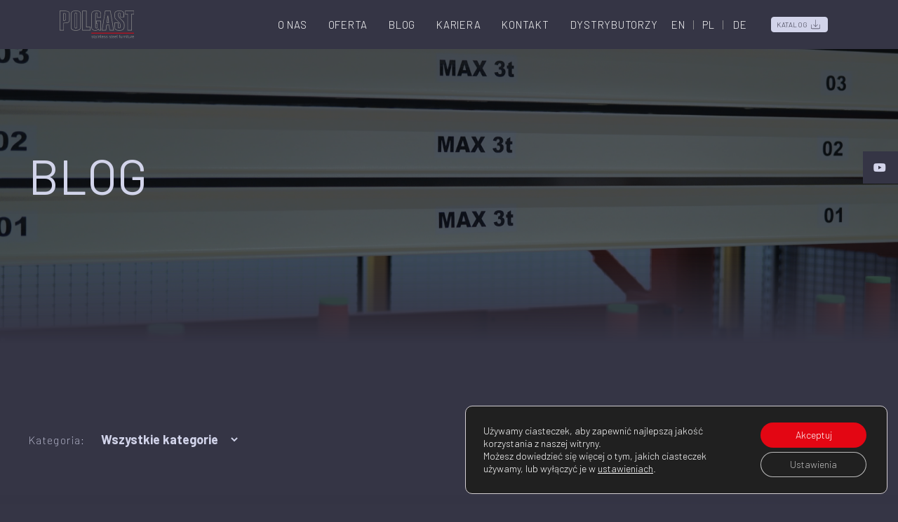

--- FILE ---
content_type: text/html; charset=UTF-8
request_url: https://www.polgast.com.pl/author/krydzewska/
body_size: 25891
content:
<!DOCTYPE html>
<html lang="pl-PL">
<head>
    <meta charset="UTF-8">
    <meta name="author" content="Piotr Kostrzewski">
    <meta name="viewport" content="width=device-width, initial-scale=1.0">
    <title>Katarzyna Rydzewska, Autor w serwisie Polgast</title>
    <meta name='robots' content='index, follow, max-image-preview:large, max-snippet:-1, max-video-preview:-1' />

<!-- Google Tag Manager for WordPress by gtm4wp.com -->
<script data-cfasync="false" data-pagespeed-no-defer>
	var gtm4wp_datalayer_name = "dataLayer";
	var dataLayer = dataLayer || [];
</script>
<!-- End Google Tag Manager for WordPress by gtm4wp.com -->
	<!-- This site is optimized with the Yoast SEO plugin v26.7 - https://yoast.com/wordpress/plugins/seo/ -->
	<link rel="canonical" href="https://www.polgast.com.pl/author/krydzewska/" />
	<meta property="og:locale" content="pl_PL" />
	<meta property="og:type" content="profile" />
	<meta property="og:title" content="Katarzyna Rydzewska, Autor w serwisie Polgast" />
	<meta property="og:url" content="https://www.polgast.com.pl/author/krydzewska/" />
	<meta property="og:site_name" content="Polgast" />
	<meta property="og:image" content="https://secure.gravatar.com/avatar/2fbee250aebf2c308971ebc26981b2d1?s=500&d=mm&r=g" />
	<meta name="twitter:card" content="summary_large_image" />
	<script type="application/ld+json" class="yoast-schema-graph">{"@context":"https://schema.org","@graph":[{"@type":"ProfilePage","@id":"https://www.polgast.com.pl/author/krydzewska/","url":"https://www.polgast.com.pl/author/krydzewska/","name":"Katarzyna Rydzewska, Autor w serwisie Polgast","isPartOf":{"@id":"https://www.polgast.com.pl/#website"},"primaryImageOfPage":{"@id":"https://www.polgast.com.pl/author/krydzewska/#primaryimage"},"image":{"@id":"https://www.polgast.com.pl/author/krydzewska/#primaryimage"},"thumbnailUrl":"https://www.polgast.com.pl/wp-content/uploads/2023/10/2.png","inLanguage":"pl-PL","potentialAction":[{"@type":"ReadAction","target":["https://www.polgast.com.pl/author/krydzewska/"]}]},{"@type":"ImageObject","inLanguage":"pl-PL","@id":"https://www.polgast.com.pl/author/krydzewska/#primaryimage","url":"https://www.polgast.com.pl/wp-content/uploads/2023/10/2.png","contentUrl":"https://www.polgast.com.pl/wp-content/uploads/2023/10/2.png","width":940,"height":788,"caption":"Spawanie mebli ze stali nierdzewnej"},{"@type":"WebSite","@id":"https://www.polgast.com.pl/#website","url":"https://www.polgast.com.pl/","name":"Polgast","description":"Kuchnia zaczyna się w Polgast","publisher":{"@id":"https://www.polgast.com.pl/#organization"},"potentialAction":[{"@type":"SearchAction","target":{"@type":"EntryPoint","urlTemplate":"https://www.polgast.com.pl/?s={search_term_string}"},"query-input":{"@type":"PropertyValueSpecification","valueRequired":true,"valueName":"search_term_string"}}],"inLanguage":"pl-PL"},{"@type":"Organization","@id":"https://www.polgast.com.pl/#organization","name":"Polgast","url":"https://www.polgast.com.pl/","logo":{"@type":"ImageObject","inLanguage":"pl-PL","@id":"https://www.polgast.com.pl/#/schema/logo/image/","url":"https://www.polgast.com.pl/wp-content/uploads/2023/06/logo-POLGAST-2023.png","contentUrl":"https://www.polgast.com.pl/wp-content/uploads/2023/06/logo-POLGAST-2023.png","width":1500,"height":560,"caption":"Polgast"},"image":{"@id":"https://www.polgast.com.pl/#/schema/logo/image/"},"sameAs":["https://www.facebook.com/PolgastMeble"]},{"@type":"Person","@id":"https://www.polgast.com.pl/#/schema/person/7bc4786a72baf326d8a0d46a2efc59db","name":"Katarzyna Rydzewska","image":{"@type":"ImageObject","inLanguage":"pl-PL","@id":"https://www.polgast.com.pl/#/schema/person/image/","url":"https://secure.gravatar.com/avatar/b695008693c4e1d3201c3b8e99781370f2f799563c4282760db35cd046bf1f46?s=96&d=mm&r=g","contentUrl":"https://secure.gravatar.com/avatar/b695008693c4e1d3201c3b8e99781370f2f799563c4282760db35cd046bf1f46?s=96&d=mm&r=g","caption":"Katarzyna Rydzewska"},"mainEntityOfPage":{"@id":"https://www.polgast.com.pl/author/krydzewska/"}}]}</script>
	<!-- / Yoast SEO plugin. -->


<link rel='dns-prefetch' href='//cdnjs.cloudflare.com' />
<link rel="alternate" type="application/rss+xml" title="Polgast &raquo; Kanał z wpisami, których autorem jest Katarzyna Rydzewska" href="https://www.polgast.com.pl/author/krydzewska/feed/" />
<style id='wp-img-auto-sizes-contain-inline-css' type='text/css'>
img:is([sizes=auto i],[sizes^="auto," i]){contain-intrinsic-size:3000px 1500px}
/*# sourceURL=wp-img-auto-sizes-contain-inline-css */
</style>
<style id='wp-emoji-styles-inline-css' type='text/css'>

	img.wp-smiley, img.emoji {
		display: inline !important;
		border: none !important;
		box-shadow: none !important;
		height: 1em !important;
		width: 1em !important;
		margin: 0 0.07em !important;
		vertical-align: -0.1em !important;
		background: none !important;
		padding: 0 !important;
	}
/*# sourceURL=wp-emoji-styles-inline-css */
</style>
<style id='wp-block-library-inline-css' type='text/css'>
:root{--wp-block-synced-color:#7a00df;--wp-block-synced-color--rgb:122,0,223;--wp-bound-block-color:var(--wp-block-synced-color);--wp-editor-canvas-background:#ddd;--wp-admin-theme-color:#007cba;--wp-admin-theme-color--rgb:0,124,186;--wp-admin-theme-color-darker-10:#006ba1;--wp-admin-theme-color-darker-10--rgb:0,107,160.5;--wp-admin-theme-color-darker-20:#005a87;--wp-admin-theme-color-darker-20--rgb:0,90,135;--wp-admin-border-width-focus:2px}@media (min-resolution:192dpi){:root{--wp-admin-border-width-focus:1.5px}}.wp-element-button{cursor:pointer}:root .has-very-light-gray-background-color{background-color:#eee}:root .has-very-dark-gray-background-color{background-color:#313131}:root .has-very-light-gray-color{color:#eee}:root .has-very-dark-gray-color{color:#313131}:root .has-vivid-green-cyan-to-vivid-cyan-blue-gradient-background{background:linear-gradient(135deg,#00d084,#0693e3)}:root .has-purple-crush-gradient-background{background:linear-gradient(135deg,#34e2e4,#4721fb 50%,#ab1dfe)}:root .has-hazy-dawn-gradient-background{background:linear-gradient(135deg,#faaca8,#dad0ec)}:root .has-subdued-olive-gradient-background{background:linear-gradient(135deg,#fafae1,#67a671)}:root .has-atomic-cream-gradient-background{background:linear-gradient(135deg,#fdd79a,#004a59)}:root .has-nightshade-gradient-background{background:linear-gradient(135deg,#330968,#31cdcf)}:root .has-midnight-gradient-background{background:linear-gradient(135deg,#020381,#2874fc)}:root{--wp--preset--font-size--normal:16px;--wp--preset--font-size--huge:42px}.has-regular-font-size{font-size:1em}.has-larger-font-size{font-size:2.625em}.has-normal-font-size{font-size:var(--wp--preset--font-size--normal)}.has-huge-font-size{font-size:var(--wp--preset--font-size--huge)}.has-text-align-center{text-align:center}.has-text-align-left{text-align:left}.has-text-align-right{text-align:right}.has-fit-text{white-space:nowrap!important}#end-resizable-editor-section{display:none}.aligncenter{clear:both}.items-justified-left{justify-content:flex-start}.items-justified-center{justify-content:center}.items-justified-right{justify-content:flex-end}.items-justified-space-between{justify-content:space-between}.screen-reader-text{border:0;clip-path:inset(50%);height:1px;margin:-1px;overflow:hidden;padding:0;position:absolute;width:1px;word-wrap:normal!important}.screen-reader-text:focus{background-color:#ddd;clip-path:none;color:#444;display:block;font-size:1em;height:auto;left:5px;line-height:normal;padding:15px 23px 14px;text-decoration:none;top:5px;width:auto;z-index:100000}html :where(.has-border-color){border-style:solid}html :where([style*=border-top-color]){border-top-style:solid}html :where([style*=border-right-color]){border-right-style:solid}html :where([style*=border-bottom-color]){border-bottom-style:solid}html :where([style*=border-left-color]){border-left-style:solid}html :where([style*=border-width]){border-style:solid}html :where([style*=border-top-width]){border-top-style:solid}html :where([style*=border-right-width]){border-right-style:solid}html :where([style*=border-bottom-width]){border-bottom-style:solid}html :where([style*=border-left-width]){border-left-style:solid}html :where(img[class*=wp-image-]){height:auto;max-width:100%}:where(figure){margin:0 0 1em}html :where(.is-position-sticky){--wp-admin--admin-bar--position-offset:var(--wp-admin--admin-bar--height,0px)}@media screen and (max-width:600px){html :where(.is-position-sticky){--wp-admin--admin-bar--position-offset:0px}}

/*# sourceURL=wp-block-library-inline-css */
</style><style id='wp-block-heading-inline-css' type='text/css'>
h1:where(.wp-block-heading).has-background,h2:where(.wp-block-heading).has-background,h3:where(.wp-block-heading).has-background,h4:where(.wp-block-heading).has-background,h5:where(.wp-block-heading).has-background,h6:where(.wp-block-heading).has-background{padding:1.25em 2.375em}h1.has-text-align-left[style*=writing-mode]:where([style*=vertical-lr]),h1.has-text-align-right[style*=writing-mode]:where([style*=vertical-rl]),h2.has-text-align-left[style*=writing-mode]:where([style*=vertical-lr]),h2.has-text-align-right[style*=writing-mode]:where([style*=vertical-rl]),h3.has-text-align-left[style*=writing-mode]:where([style*=vertical-lr]),h3.has-text-align-right[style*=writing-mode]:where([style*=vertical-rl]),h4.has-text-align-left[style*=writing-mode]:where([style*=vertical-lr]),h4.has-text-align-right[style*=writing-mode]:where([style*=vertical-rl]),h5.has-text-align-left[style*=writing-mode]:where([style*=vertical-lr]),h5.has-text-align-right[style*=writing-mode]:where([style*=vertical-rl]),h6.has-text-align-left[style*=writing-mode]:where([style*=vertical-lr]),h6.has-text-align-right[style*=writing-mode]:where([style*=vertical-rl]){rotate:180deg}
/*# sourceURL=https://www.polgast.com.pl/wp-includes/blocks/heading/style.min.css */
</style>
<style id='wp-block-paragraph-inline-css' type='text/css'>
.is-small-text{font-size:.875em}.is-regular-text{font-size:1em}.is-large-text{font-size:2.25em}.is-larger-text{font-size:3em}.has-drop-cap:not(:focus):first-letter{float:left;font-size:8.4em;font-style:normal;font-weight:100;line-height:.68;margin:.05em .1em 0 0;text-transform:uppercase}body.rtl .has-drop-cap:not(:focus):first-letter{float:none;margin-left:.1em}p.has-drop-cap.has-background{overflow:hidden}:root :where(p.has-background){padding:1.25em 2.375em}:where(p.has-text-color:not(.has-link-color)) a{color:inherit}p.has-text-align-left[style*="writing-mode:vertical-lr"],p.has-text-align-right[style*="writing-mode:vertical-rl"]{rotate:180deg}
/*# sourceURL=https://www.polgast.com.pl/wp-includes/blocks/paragraph/style.min.css */
</style>
<style id='wp-block-preformatted-inline-css' type='text/css'>
.wp-block-preformatted{box-sizing:border-box;white-space:pre-wrap}:where(.wp-block-preformatted.has-background){padding:1.25em 2.375em}
/*# sourceURL=https://www.polgast.com.pl/wp-includes/blocks/preformatted/style.min.css */
</style>
<style id='wp-block-table-inline-css' type='text/css'>
.wp-block-table{overflow-x:auto}.wp-block-table table{border-collapse:collapse;width:100%}.wp-block-table thead{border-bottom:3px solid}.wp-block-table tfoot{border-top:3px solid}.wp-block-table td,.wp-block-table th{border:1px solid;padding:.5em}.wp-block-table .has-fixed-layout{table-layout:fixed;width:100%}.wp-block-table .has-fixed-layout td,.wp-block-table .has-fixed-layout th{word-break:break-word}.wp-block-table.aligncenter,.wp-block-table.alignleft,.wp-block-table.alignright{display:table;width:auto}.wp-block-table.aligncenter td,.wp-block-table.aligncenter th,.wp-block-table.alignleft td,.wp-block-table.alignleft th,.wp-block-table.alignright td,.wp-block-table.alignright th{word-break:break-word}.wp-block-table .has-subtle-light-gray-background-color{background-color:#f3f4f5}.wp-block-table .has-subtle-pale-green-background-color{background-color:#e9fbe5}.wp-block-table .has-subtle-pale-blue-background-color{background-color:#e7f5fe}.wp-block-table .has-subtle-pale-pink-background-color{background-color:#fcf0ef}.wp-block-table.is-style-stripes{background-color:initial;border-collapse:inherit;border-spacing:0}.wp-block-table.is-style-stripes tbody tr:nth-child(odd){background-color:#f0f0f0}.wp-block-table.is-style-stripes.has-subtle-light-gray-background-color tbody tr:nth-child(odd){background-color:#f3f4f5}.wp-block-table.is-style-stripes.has-subtle-pale-green-background-color tbody tr:nth-child(odd){background-color:#e9fbe5}.wp-block-table.is-style-stripes.has-subtle-pale-blue-background-color tbody tr:nth-child(odd){background-color:#e7f5fe}.wp-block-table.is-style-stripes.has-subtle-pale-pink-background-color tbody tr:nth-child(odd){background-color:#fcf0ef}.wp-block-table.is-style-stripes td,.wp-block-table.is-style-stripes th{border-color:#0000}.wp-block-table.is-style-stripes{border-bottom:1px solid #f0f0f0}.wp-block-table .has-border-color td,.wp-block-table .has-border-color th,.wp-block-table .has-border-color tr,.wp-block-table .has-border-color>*{border-color:inherit}.wp-block-table table[style*=border-top-color] tr:first-child,.wp-block-table table[style*=border-top-color] tr:first-child td,.wp-block-table table[style*=border-top-color] tr:first-child th,.wp-block-table table[style*=border-top-color]>*,.wp-block-table table[style*=border-top-color]>* td,.wp-block-table table[style*=border-top-color]>* th{border-top-color:inherit}.wp-block-table table[style*=border-top-color] tr:not(:first-child){border-top-color:initial}.wp-block-table table[style*=border-right-color] td:last-child,.wp-block-table table[style*=border-right-color] th,.wp-block-table table[style*=border-right-color] tr,.wp-block-table table[style*=border-right-color]>*{border-right-color:inherit}.wp-block-table table[style*=border-bottom-color] tr:last-child,.wp-block-table table[style*=border-bottom-color] tr:last-child td,.wp-block-table table[style*=border-bottom-color] tr:last-child th,.wp-block-table table[style*=border-bottom-color]>*,.wp-block-table table[style*=border-bottom-color]>* td,.wp-block-table table[style*=border-bottom-color]>* th{border-bottom-color:inherit}.wp-block-table table[style*=border-bottom-color] tr:not(:last-child){border-bottom-color:initial}.wp-block-table table[style*=border-left-color] td:first-child,.wp-block-table table[style*=border-left-color] th,.wp-block-table table[style*=border-left-color] tr,.wp-block-table table[style*=border-left-color]>*{border-left-color:inherit}.wp-block-table table[style*=border-style] td,.wp-block-table table[style*=border-style] th,.wp-block-table table[style*=border-style] tr,.wp-block-table table[style*=border-style]>*{border-style:inherit}.wp-block-table table[style*=border-width] td,.wp-block-table table[style*=border-width] th,.wp-block-table table[style*=border-width] tr,.wp-block-table table[style*=border-width]>*{border-style:inherit;border-width:inherit}
/*# sourceURL=https://www.polgast.com.pl/wp-includes/blocks/table/style.min.css */
</style>
<style id='global-styles-inline-css' type='text/css'>
:root{--wp--preset--aspect-ratio--square: 1;--wp--preset--aspect-ratio--4-3: 4/3;--wp--preset--aspect-ratio--3-4: 3/4;--wp--preset--aspect-ratio--3-2: 3/2;--wp--preset--aspect-ratio--2-3: 2/3;--wp--preset--aspect-ratio--16-9: 16/9;--wp--preset--aspect-ratio--9-16: 9/16;--wp--preset--color--black: #000000;--wp--preset--color--cyan-bluish-gray: #abb8c3;--wp--preset--color--white: #ffffff;--wp--preset--color--pale-pink: #f78da7;--wp--preset--color--vivid-red: #cf2e2e;--wp--preset--color--luminous-vivid-orange: #ff6900;--wp--preset--color--luminous-vivid-amber: #fcb900;--wp--preset--color--light-green-cyan: #7bdcb5;--wp--preset--color--vivid-green-cyan: #00d084;--wp--preset--color--pale-cyan-blue: #8ed1fc;--wp--preset--color--vivid-cyan-blue: #0693e3;--wp--preset--color--vivid-purple: #9b51e0;--wp--preset--gradient--vivid-cyan-blue-to-vivid-purple: linear-gradient(135deg,rgb(6,147,227) 0%,rgb(155,81,224) 100%);--wp--preset--gradient--light-green-cyan-to-vivid-green-cyan: linear-gradient(135deg,rgb(122,220,180) 0%,rgb(0,208,130) 100%);--wp--preset--gradient--luminous-vivid-amber-to-luminous-vivid-orange: linear-gradient(135deg,rgb(252,185,0) 0%,rgb(255,105,0) 100%);--wp--preset--gradient--luminous-vivid-orange-to-vivid-red: linear-gradient(135deg,rgb(255,105,0) 0%,rgb(207,46,46) 100%);--wp--preset--gradient--very-light-gray-to-cyan-bluish-gray: linear-gradient(135deg,rgb(238,238,238) 0%,rgb(169,184,195) 100%);--wp--preset--gradient--cool-to-warm-spectrum: linear-gradient(135deg,rgb(74,234,220) 0%,rgb(151,120,209) 20%,rgb(207,42,186) 40%,rgb(238,44,130) 60%,rgb(251,105,98) 80%,rgb(254,248,76) 100%);--wp--preset--gradient--blush-light-purple: linear-gradient(135deg,rgb(255,206,236) 0%,rgb(152,150,240) 100%);--wp--preset--gradient--blush-bordeaux: linear-gradient(135deg,rgb(254,205,165) 0%,rgb(254,45,45) 50%,rgb(107,0,62) 100%);--wp--preset--gradient--luminous-dusk: linear-gradient(135deg,rgb(255,203,112) 0%,rgb(199,81,192) 50%,rgb(65,88,208) 100%);--wp--preset--gradient--pale-ocean: linear-gradient(135deg,rgb(255,245,203) 0%,rgb(182,227,212) 50%,rgb(51,167,181) 100%);--wp--preset--gradient--electric-grass: linear-gradient(135deg,rgb(202,248,128) 0%,rgb(113,206,126) 100%);--wp--preset--gradient--midnight: linear-gradient(135deg,rgb(2,3,129) 0%,rgb(40,116,252) 100%);--wp--preset--font-size--small: 13px;--wp--preset--font-size--medium: 20px;--wp--preset--font-size--large: 36px;--wp--preset--font-size--x-large: 42px;--wp--preset--spacing--20: 0.44rem;--wp--preset--spacing--30: 0.67rem;--wp--preset--spacing--40: 1rem;--wp--preset--spacing--50: 1.5rem;--wp--preset--spacing--60: 2.25rem;--wp--preset--spacing--70: 3.38rem;--wp--preset--spacing--80: 5.06rem;--wp--preset--shadow--natural: 6px 6px 9px rgba(0, 0, 0, 0.2);--wp--preset--shadow--deep: 12px 12px 50px rgba(0, 0, 0, 0.4);--wp--preset--shadow--sharp: 6px 6px 0px rgba(0, 0, 0, 0.2);--wp--preset--shadow--outlined: 6px 6px 0px -3px rgb(255, 255, 255), 6px 6px rgb(0, 0, 0);--wp--preset--shadow--crisp: 6px 6px 0px rgb(0, 0, 0);}:where(.is-layout-flex){gap: 0.5em;}:where(.is-layout-grid){gap: 0.5em;}body .is-layout-flex{display: flex;}.is-layout-flex{flex-wrap: wrap;align-items: center;}.is-layout-flex > :is(*, div){margin: 0;}body .is-layout-grid{display: grid;}.is-layout-grid > :is(*, div){margin: 0;}:where(.wp-block-columns.is-layout-flex){gap: 2em;}:where(.wp-block-columns.is-layout-grid){gap: 2em;}:where(.wp-block-post-template.is-layout-flex){gap: 1.25em;}:where(.wp-block-post-template.is-layout-grid){gap: 1.25em;}.has-black-color{color: var(--wp--preset--color--black) !important;}.has-cyan-bluish-gray-color{color: var(--wp--preset--color--cyan-bluish-gray) !important;}.has-white-color{color: var(--wp--preset--color--white) !important;}.has-pale-pink-color{color: var(--wp--preset--color--pale-pink) !important;}.has-vivid-red-color{color: var(--wp--preset--color--vivid-red) !important;}.has-luminous-vivid-orange-color{color: var(--wp--preset--color--luminous-vivid-orange) !important;}.has-luminous-vivid-amber-color{color: var(--wp--preset--color--luminous-vivid-amber) !important;}.has-light-green-cyan-color{color: var(--wp--preset--color--light-green-cyan) !important;}.has-vivid-green-cyan-color{color: var(--wp--preset--color--vivid-green-cyan) !important;}.has-pale-cyan-blue-color{color: var(--wp--preset--color--pale-cyan-blue) !important;}.has-vivid-cyan-blue-color{color: var(--wp--preset--color--vivid-cyan-blue) !important;}.has-vivid-purple-color{color: var(--wp--preset--color--vivid-purple) !important;}.has-black-background-color{background-color: var(--wp--preset--color--black) !important;}.has-cyan-bluish-gray-background-color{background-color: var(--wp--preset--color--cyan-bluish-gray) !important;}.has-white-background-color{background-color: var(--wp--preset--color--white) !important;}.has-pale-pink-background-color{background-color: var(--wp--preset--color--pale-pink) !important;}.has-vivid-red-background-color{background-color: var(--wp--preset--color--vivid-red) !important;}.has-luminous-vivid-orange-background-color{background-color: var(--wp--preset--color--luminous-vivid-orange) !important;}.has-luminous-vivid-amber-background-color{background-color: var(--wp--preset--color--luminous-vivid-amber) !important;}.has-light-green-cyan-background-color{background-color: var(--wp--preset--color--light-green-cyan) !important;}.has-vivid-green-cyan-background-color{background-color: var(--wp--preset--color--vivid-green-cyan) !important;}.has-pale-cyan-blue-background-color{background-color: var(--wp--preset--color--pale-cyan-blue) !important;}.has-vivid-cyan-blue-background-color{background-color: var(--wp--preset--color--vivid-cyan-blue) !important;}.has-vivid-purple-background-color{background-color: var(--wp--preset--color--vivid-purple) !important;}.has-black-border-color{border-color: var(--wp--preset--color--black) !important;}.has-cyan-bluish-gray-border-color{border-color: var(--wp--preset--color--cyan-bluish-gray) !important;}.has-white-border-color{border-color: var(--wp--preset--color--white) !important;}.has-pale-pink-border-color{border-color: var(--wp--preset--color--pale-pink) !important;}.has-vivid-red-border-color{border-color: var(--wp--preset--color--vivid-red) !important;}.has-luminous-vivid-orange-border-color{border-color: var(--wp--preset--color--luminous-vivid-orange) !important;}.has-luminous-vivid-amber-border-color{border-color: var(--wp--preset--color--luminous-vivid-amber) !important;}.has-light-green-cyan-border-color{border-color: var(--wp--preset--color--light-green-cyan) !important;}.has-vivid-green-cyan-border-color{border-color: var(--wp--preset--color--vivid-green-cyan) !important;}.has-pale-cyan-blue-border-color{border-color: var(--wp--preset--color--pale-cyan-blue) !important;}.has-vivid-cyan-blue-border-color{border-color: var(--wp--preset--color--vivid-cyan-blue) !important;}.has-vivid-purple-border-color{border-color: var(--wp--preset--color--vivid-purple) !important;}.has-vivid-cyan-blue-to-vivid-purple-gradient-background{background: var(--wp--preset--gradient--vivid-cyan-blue-to-vivid-purple) !important;}.has-light-green-cyan-to-vivid-green-cyan-gradient-background{background: var(--wp--preset--gradient--light-green-cyan-to-vivid-green-cyan) !important;}.has-luminous-vivid-amber-to-luminous-vivid-orange-gradient-background{background: var(--wp--preset--gradient--luminous-vivid-amber-to-luminous-vivid-orange) !important;}.has-luminous-vivid-orange-to-vivid-red-gradient-background{background: var(--wp--preset--gradient--luminous-vivid-orange-to-vivid-red) !important;}.has-very-light-gray-to-cyan-bluish-gray-gradient-background{background: var(--wp--preset--gradient--very-light-gray-to-cyan-bluish-gray) !important;}.has-cool-to-warm-spectrum-gradient-background{background: var(--wp--preset--gradient--cool-to-warm-spectrum) !important;}.has-blush-light-purple-gradient-background{background: var(--wp--preset--gradient--blush-light-purple) !important;}.has-blush-bordeaux-gradient-background{background: var(--wp--preset--gradient--blush-bordeaux) !important;}.has-luminous-dusk-gradient-background{background: var(--wp--preset--gradient--luminous-dusk) !important;}.has-pale-ocean-gradient-background{background: var(--wp--preset--gradient--pale-ocean) !important;}.has-electric-grass-gradient-background{background: var(--wp--preset--gradient--electric-grass) !important;}.has-midnight-gradient-background{background: var(--wp--preset--gradient--midnight) !important;}.has-small-font-size{font-size: var(--wp--preset--font-size--small) !important;}.has-medium-font-size{font-size: var(--wp--preset--font-size--medium) !important;}.has-large-font-size{font-size: var(--wp--preset--font-size--large) !important;}.has-x-large-font-size{font-size: var(--wp--preset--font-size--x-large) !important;}
/*# sourceURL=global-styles-inline-css */
</style>
<style id='core-block-supports-inline-css' type='text/css'>
.wp-container-content-69bc4bdf{grid-column:span 1;grid-row:span 1;}@container (max-width: 12rem ){.wp-container-content-69bc4bdf{grid-column:1/-1;}}
/*# sourceURL=core-block-supports-inline-css */
</style>

<style id='classic-theme-styles-inline-css' type='text/css'>
/*! This file is auto-generated */
.wp-block-button__link{color:#fff;background-color:#32373c;border-radius:9999px;box-shadow:none;text-decoration:none;padding:calc(.667em + 2px) calc(1.333em + 2px);font-size:1.125em}.wp-block-file__button{background:#32373c;color:#fff;text-decoration:none}
/*# sourceURL=/wp-includes/css/classic-themes.min.css */
</style>
<link rel='stylesheet' id='contact-form-7-css' href='https://www.polgast.com.pl/wp-content/plugins/contact-form-7/includes/css/styles.css?ver=6.1.4' type='text/css' media='all' />
<link rel='stylesheet' id='mfcf7_zl_button_style-css' href='https://www.polgast.com.pl/wp-content/plugins/multiline-files-for-contact-form-7/css/style.css?12&#038;ver=6.9' type='text/css' media='all' />
<link rel='stylesheet' id='ssb-ui-style-css' href='https://www.polgast.com.pl/wp-content/plugins/sticky-side-buttons/assets/css/ssb-ui-style.css?ver=2.0.3' type='text/css' media='all' />
<style id='ssb-ui-style-inline-css' type='text/css'>
#ssb-btn-1{background: #353545;}
#ssb-btn-1:hover{background:rgba(53,53,69,0.9);}
#ssb-btn-1 a{color: #d3d4ea;}

/*# sourceURL=ssb-ui-style-inline-css */
</style>
<link rel='stylesheet' id='ssb-fontawesome-frontend-css' href='https://cdnjs.cloudflare.com/ajax/libs/font-awesome/6.7.2/css/all.min.css?ver=6.7.2' type='text/css' media='all' />
<link rel='stylesheet' id='my-theme-styles-css' href='https://www.polgast.com.pl/wp-content/themes/polgast/style.css?ver=1747262913' type='text/css' media='all' />
<link rel='stylesheet' id='max600-css' href='https://www.polgast.com.pl/wp-content/themes/polgast/assets/css/main-max-600.css?ver=1747263071' type='text/css' media='all' />
<link rel='stylesheet' id='max950-css' href='https://www.polgast.com.pl/wp-content/themes/polgast/assets/css/main-max-950.css?ver=1737016625' type='text/css' media='all' />
<link rel='stylesheet' id='max1400-css' href='https://www.polgast.com.pl/wp-content/themes/polgast/assets/css/main-max-1400.css?ver=1737016625' type='text/css' media='all' />
<link rel='stylesheet' id='min3200-css' href='https://www.polgast.com.pl/wp-content/themes/polgast/assets/css/main-min-3200.css?ver=1737016625' type='text/css' media='all' />
<link rel='stylesheet' id='moove_gdpr_frontend-css' href='https://www.polgast.com.pl/wp-content/plugins/gdpr-cookie-compliance/dist/styles/gdpr-main-nf.css?ver=5.0.9' type='text/css' media='all' />
<style id='moove_gdpr_frontend-inline-css' type='text/css'>
				#moove_gdpr_cookie_modal .moove-gdpr-modal-content .moove-gdpr-tab-main h3.tab-title, 
				#moove_gdpr_cookie_modal .moove-gdpr-modal-content .moove-gdpr-tab-main span.tab-title,
				#moove_gdpr_cookie_modal .moove-gdpr-modal-content .moove-gdpr-modal-left-content #moove-gdpr-menu li a, 
				#moove_gdpr_cookie_modal .moove-gdpr-modal-content .moove-gdpr-modal-left-content #moove-gdpr-menu li button,
				#moove_gdpr_cookie_modal .moove-gdpr-modal-content .moove-gdpr-modal-left-content .moove-gdpr-branding-cnt a,
				#moove_gdpr_cookie_modal .moove-gdpr-modal-content .moove-gdpr-modal-footer-content .moove-gdpr-button-holder a.mgbutton, 
				#moove_gdpr_cookie_modal .moove-gdpr-modal-content .moove-gdpr-modal-footer-content .moove-gdpr-button-holder button.mgbutton,
				#moove_gdpr_cookie_modal .cookie-switch .cookie-slider:after, 
				#moove_gdpr_cookie_modal .cookie-switch .slider:after, 
				#moove_gdpr_cookie_modal .switch .cookie-slider:after, 
				#moove_gdpr_cookie_modal .switch .slider:after,
				#moove_gdpr_cookie_info_bar .moove-gdpr-info-bar-container .moove-gdpr-info-bar-content p, 
				#moove_gdpr_cookie_info_bar .moove-gdpr-info-bar-container .moove-gdpr-info-bar-content p a,
				#moove_gdpr_cookie_info_bar .moove-gdpr-info-bar-container .moove-gdpr-info-bar-content a.mgbutton, 
				#moove_gdpr_cookie_info_bar .moove-gdpr-info-bar-container .moove-gdpr-info-bar-content button.mgbutton,
				#moove_gdpr_cookie_modal .moove-gdpr-modal-content .moove-gdpr-tab-main .moove-gdpr-tab-main-content h1, 
				#moove_gdpr_cookie_modal .moove-gdpr-modal-content .moove-gdpr-tab-main .moove-gdpr-tab-main-content h2, 
				#moove_gdpr_cookie_modal .moove-gdpr-modal-content .moove-gdpr-tab-main .moove-gdpr-tab-main-content h3, 
				#moove_gdpr_cookie_modal .moove-gdpr-modal-content .moove-gdpr-tab-main .moove-gdpr-tab-main-content h4, 
				#moove_gdpr_cookie_modal .moove-gdpr-modal-content .moove-gdpr-tab-main .moove-gdpr-tab-main-content h5, 
				#moove_gdpr_cookie_modal .moove-gdpr-modal-content .moove-gdpr-tab-main .moove-gdpr-tab-main-content h6,
				#moove_gdpr_cookie_modal .moove-gdpr-modal-content.moove_gdpr_modal_theme_v2 .moove-gdpr-modal-title .tab-title,
				#moove_gdpr_cookie_modal .moove-gdpr-modal-content.moove_gdpr_modal_theme_v2 .moove-gdpr-tab-main h3.tab-title, 
				#moove_gdpr_cookie_modal .moove-gdpr-modal-content.moove_gdpr_modal_theme_v2 .moove-gdpr-tab-main span.tab-title,
				#moove_gdpr_cookie_modal .moove-gdpr-modal-content.moove_gdpr_modal_theme_v2 .moove-gdpr-branding-cnt a {
					font-weight: inherit				}
			#moove_gdpr_cookie_modal,#moove_gdpr_cookie_info_bar,.gdpr_cookie_settings_shortcode_content{font-family:inherit}#moove_gdpr_save_popup_settings_button{background-color:#373737;color:#fff}#moove_gdpr_save_popup_settings_button:hover{background-color:#000}#moove_gdpr_cookie_info_bar .moove-gdpr-info-bar-container .moove-gdpr-info-bar-content a.mgbutton,#moove_gdpr_cookie_info_bar .moove-gdpr-info-bar-container .moove-gdpr-info-bar-content button.mgbutton{background-color:#e30613}#moove_gdpr_cookie_modal .moove-gdpr-modal-content .moove-gdpr-modal-footer-content .moove-gdpr-button-holder a.mgbutton,#moove_gdpr_cookie_modal .moove-gdpr-modal-content .moove-gdpr-modal-footer-content .moove-gdpr-button-holder button.mgbutton,.gdpr_cookie_settings_shortcode_content .gdpr-shr-button.button-green{background-color:#e30613;border-color:#e30613}#moove_gdpr_cookie_modal .moove-gdpr-modal-content .moove-gdpr-modal-footer-content .moove-gdpr-button-holder a.mgbutton:hover,#moove_gdpr_cookie_modal .moove-gdpr-modal-content .moove-gdpr-modal-footer-content .moove-gdpr-button-holder button.mgbutton:hover,.gdpr_cookie_settings_shortcode_content .gdpr-shr-button.button-green:hover{background-color:#fff;color:#e30613}#moove_gdpr_cookie_modal .moove-gdpr-modal-content .moove-gdpr-modal-close i,#moove_gdpr_cookie_modal .moove-gdpr-modal-content .moove-gdpr-modal-close span.gdpr-icon{background-color:#e30613;border:1px solid #e30613}#moove_gdpr_cookie_info_bar span.moove-gdpr-infobar-allow-all.focus-g,#moove_gdpr_cookie_info_bar span.moove-gdpr-infobar-allow-all:focus,#moove_gdpr_cookie_info_bar button.moove-gdpr-infobar-allow-all.focus-g,#moove_gdpr_cookie_info_bar button.moove-gdpr-infobar-allow-all:focus,#moove_gdpr_cookie_info_bar span.moove-gdpr-infobar-reject-btn.focus-g,#moove_gdpr_cookie_info_bar span.moove-gdpr-infobar-reject-btn:focus,#moove_gdpr_cookie_info_bar button.moove-gdpr-infobar-reject-btn.focus-g,#moove_gdpr_cookie_info_bar button.moove-gdpr-infobar-reject-btn:focus,#moove_gdpr_cookie_info_bar span.change-settings-button.focus-g,#moove_gdpr_cookie_info_bar span.change-settings-button:focus,#moove_gdpr_cookie_info_bar button.change-settings-button.focus-g,#moove_gdpr_cookie_info_bar button.change-settings-button:focus{-webkit-box-shadow:0 0 1px 3px #e30613;-moz-box-shadow:0 0 1px 3px #e30613;box-shadow:0 0 1px 3px #e30613}#moove_gdpr_cookie_modal .moove-gdpr-modal-content .moove-gdpr-modal-close i:hover,#moove_gdpr_cookie_modal .moove-gdpr-modal-content .moove-gdpr-modal-close span.gdpr-icon:hover,#moove_gdpr_cookie_info_bar span[data-href]>u.change-settings-button{color:#e30613}#moove_gdpr_cookie_modal .moove-gdpr-modal-content .moove-gdpr-modal-left-content #moove-gdpr-menu li.menu-item-selected a span.gdpr-icon,#moove_gdpr_cookie_modal .moove-gdpr-modal-content .moove-gdpr-modal-left-content #moove-gdpr-menu li.menu-item-selected button span.gdpr-icon{color:inherit}#moove_gdpr_cookie_modal .moove-gdpr-modal-content .moove-gdpr-modal-left-content #moove-gdpr-menu li a span.gdpr-icon,#moove_gdpr_cookie_modal .moove-gdpr-modal-content .moove-gdpr-modal-left-content #moove-gdpr-menu li button span.gdpr-icon{color:inherit}#moove_gdpr_cookie_modal .gdpr-acc-link{line-height:0;font-size:0;color:transparent;position:absolute}#moove_gdpr_cookie_modal .moove-gdpr-modal-content .moove-gdpr-modal-close:hover i,#moove_gdpr_cookie_modal .moove-gdpr-modal-content .moove-gdpr-modal-left-content #moove-gdpr-menu li a,#moove_gdpr_cookie_modal .moove-gdpr-modal-content .moove-gdpr-modal-left-content #moove-gdpr-menu li button,#moove_gdpr_cookie_modal .moove-gdpr-modal-content .moove-gdpr-modal-left-content #moove-gdpr-menu li button i,#moove_gdpr_cookie_modal .moove-gdpr-modal-content .moove-gdpr-modal-left-content #moove-gdpr-menu li a i,#moove_gdpr_cookie_modal .moove-gdpr-modal-content .moove-gdpr-tab-main .moove-gdpr-tab-main-content a:hover,#moove_gdpr_cookie_info_bar.moove-gdpr-dark-scheme .moove-gdpr-info-bar-container .moove-gdpr-info-bar-content a.mgbutton:hover,#moove_gdpr_cookie_info_bar.moove-gdpr-dark-scheme .moove-gdpr-info-bar-container .moove-gdpr-info-bar-content button.mgbutton:hover,#moove_gdpr_cookie_info_bar.moove-gdpr-dark-scheme .moove-gdpr-info-bar-container .moove-gdpr-info-bar-content a:hover,#moove_gdpr_cookie_info_bar.moove-gdpr-dark-scheme .moove-gdpr-info-bar-container .moove-gdpr-info-bar-content button:hover,#moove_gdpr_cookie_info_bar.moove-gdpr-dark-scheme .moove-gdpr-info-bar-container .moove-gdpr-info-bar-content span.change-settings-button:hover,#moove_gdpr_cookie_info_bar.moove-gdpr-dark-scheme .moove-gdpr-info-bar-container .moove-gdpr-info-bar-content button.change-settings-button:hover,#moove_gdpr_cookie_info_bar.moove-gdpr-dark-scheme .moove-gdpr-info-bar-container .moove-gdpr-info-bar-content u.change-settings-button:hover,#moove_gdpr_cookie_info_bar span[data-href]>u.change-settings-button,#moove_gdpr_cookie_info_bar.moove-gdpr-dark-scheme .moove-gdpr-info-bar-container .moove-gdpr-info-bar-content a.mgbutton.focus-g,#moove_gdpr_cookie_info_bar.moove-gdpr-dark-scheme .moove-gdpr-info-bar-container .moove-gdpr-info-bar-content button.mgbutton.focus-g,#moove_gdpr_cookie_info_bar.moove-gdpr-dark-scheme .moove-gdpr-info-bar-container .moove-gdpr-info-bar-content a.focus-g,#moove_gdpr_cookie_info_bar.moove-gdpr-dark-scheme .moove-gdpr-info-bar-container .moove-gdpr-info-bar-content button.focus-g,#moove_gdpr_cookie_info_bar.moove-gdpr-dark-scheme .moove-gdpr-info-bar-container .moove-gdpr-info-bar-content a.mgbutton:focus,#moove_gdpr_cookie_info_bar.moove-gdpr-dark-scheme .moove-gdpr-info-bar-container .moove-gdpr-info-bar-content button.mgbutton:focus,#moove_gdpr_cookie_info_bar.moove-gdpr-dark-scheme .moove-gdpr-info-bar-container .moove-gdpr-info-bar-content a:focus,#moove_gdpr_cookie_info_bar.moove-gdpr-dark-scheme .moove-gdpr-info-bar-container .moove-gdpr-info-bar-content button:focus,#moove_gdpr_cookie_info_bar.moove-gdpr-dark-scheme .moove-gdpr-info-bar-container .moove-gdpr-info-bar-content span.change-settings-button.focus-g,span.change-settings-button:focus,button.change-settings-button.focus-g,button.change-settings-button:focus,#moove_gdpr_cookie_info_bar.moove-gdpr-dark-scheme .moove-gdpr-info-bar-container .moove-gdpr-info-bar-content u.change-settings-button.focus-g,#moove_gdpr_cookie_info_bar.moove-gdpr-dark-scheme .moove-gdpr-info-bar-container .moove-gdpr-info-bar-content u.change-settings-button:focus{color:#e30613}#moove_gdpr_cookie_modal .moove-gdpr-branding.focus-g span,#moove_gdpr_cookie_modal .moove-gdpr-modal-content .moove-gdpr-tab-main a.focus-g,#moove_gdpr_cookie_modal .moove-gdpr-modal-content .moove-gdpr-tab-main .gdpr-cd-details-toggle.focus-g{color:#e30613}#moove_gdpr_cookie_modal.gdpr_lightbox-hide{display:none}
/*# sourceURL=moove_gdpr_frontend-inline-css */
</style>
<script type="text/javascript" src="https://www.polgast.com.pl/wp-includes/js/jquery/jquery.min.js?ver=3.7.1" id="jquery-core-js"></script>
<script type="text/javascript" src="https://www.polgast.com.pl/wp-includes/js/jquery/jquery-migrate.min.js?ver=3.4.1" id="jquery-migrate-js"></script>
<script type="text/javascript" src="https://www.polgast.com.pl/wp-content/plugins/multiline-files-for-contact-form-7/js/zl-multine-files.js?ver=6.9" id="mfcf7_zl_multiline_files_script-js"></script>
<link rel="https://api.w.org/" href="https://www.polgast.com.pl/wp-json/" /><link rel="alternate" title="JSON" type="application/json" href="https://www.polgast.com.pl/wp-json/wp/v2/users/2" /><link rel="EditURI" type="application/rsd+xml" title="RSD" href="https://www.polgast.com.pl/xmlrpc.php?rsd" />
<meta name="generator" content="WordPress 6.9" />

<!-- Google Tag Manager for WordPress by gtm4wp.com -->
<!-- GTM Container placement set to automatic -->
<script data-cfasync="false" data-pagespeed-no-defer type="text/javascript">
	var dataLayer_content = {"pagePostType":"post","pagePostType2":"author-post","pagePostAuthor":"Katarzyna Rydzewska"};
	dataLayer.push( dataLayer_content );
</script>
<script data-cfasync="false" data-pagespeed-no-defer type="text/javascript">
(function(w,d,s,l,i){w[l]=w[l]||[];w[l].push({'gtm.start':
new Date().getTime(),event:'gtm.js'});var f=d.getElementsByTagName(s)[0],
j=d.createElement(s),dl=l!='dataLayer'?'&l='+l:'';j.async=true;j.src=
'//www.googletagmanager.com/gtm.js?id='+i+dl;f.parentNode.insertBefore(j,f);
})(window,document,'script','dataLayer','GTM-NWHQJLTG');
</script>
<!-- End Google Tag Manager for WordPress by gtm4wp.com -->								<script>
					// Define dataLayer and the gtag function.
					window.dataLayer = window.dataLayer || [];
					function gtag(){dataLayer.push(arguments);}

					// Set default consent to 'denied' as a placeholder
					// Determine actual values based on your own requirements
					gtag('consent', 'default', {
						'ad_storage': 'denied',
						'ad_user_data': 'denied',
						'ad_personalization': 'denied',
						'analytics_storage': 'denied',
						'personalization_storage': 'denied',
						'security_storage': 'denied',
						'functionality_storage': 'denied',
						'wait_for_update': '2000'
					});
				</script>

				<!-- Google Tag Manager -->
				<script>(function(w,d,s,l,i){w[l]=w[l]||[];w[l].push({'gtm.start':
				new Date().getTime(),event:'gtm.js'});var f=d.getElementsByTagName(s)[0],
				j=d.createElement(s),dl=l!='dataLayer'?'&l='+l:'';j.async=true;j.src=
				'https://www.googletagmanager.com/gtm.js?id='+i+dl;f.parentNode.insertBefore(j,f);
				})(window,document,'script','dataLayer','GTM-NWHQJLTG');</script>
				<!-- End Google Tag Manager -->
							<link rel="icon" href="https://www.polgast.com.pl/wp-content/uploads/2023/06/cropped-polgast-favicon-32x32.png" sizes="32x32" />
<link rel="icon" href="https://www.polgast.com.pl/wp-content/uploads/2023/06/cropped-polgast-favicon-192x192.png" sizes="192x192" />
<link rel="apple-touch-icon" href="https://www.polgast.com.pl/wp-content/uploads/2023/06/cropped-polgast-favicon-180x180.png" />
<meta name="msapplication-TileImage" content="https://www.polgast.com.pl/wp-content/uploads/2023/06/cropped-polgast-favicon-270x270.png" />
		<style type="text/css" id="wp-custom-css">
			table.blueTable {
  border: 1px solid #D2D4EA !important; 
  width: 100% !important;
  text-align: center !important;
  border-collapse: collapse !important;
}
table.blueTable td, table.blueTable th {
  border: 1px solid #D2D4EA !important;
	padding-right: min(5px) !important;
		padding-left: min(5px) !important;
			padding-top: min(5px) !important;
				padding-bottom: min(5px) !important;
}
table.blueTable tbody td {
  font-size: 13px !important;
	  font-weight: bold !important;
	padding-right: min(5px) !important;
		padding-left: min(5px) !important;
			padding-top: min(5px) !important;
				padding-bottom: min(5px) !important;
}
table.blueTable thead {
    border-bottom: 1px solid #D2D4EA !important;
	background: #292936;
}
table.blueTable thead th {
  border-left: 1px solid #D2D4EA !important;

}
table.blueTable thead th:first-child {
  border-left: none !important;
}		</style>
		</head>
<body class="archive author author-krydzewska author-2 wp-custom-logo wp-theme-polgast">
  <header class="site-header">
  	<div class="wrap">
    <div class="logo">
	    <a href="https://www.polgast.com.pl/">
	        <img src="https://www.polgast.com.pl/wp-content/themes/polgast/assets/logo_polgast.svg" alt="Logo">
	    </a>
	</div>
    <div class="header-right">
	    <nav class="main-menu">
	        <div class="menu-menu-glowne-container"><ul id="menu-menu-glowne" class="menu"><li id="menu-item-526" class="menu-item menu-item-type-post_type menu-item-object-page menu-item-526"><a href="https://www.polgast.com.pl/o-nas/" data-text="O nas">O nas</a></li>
<li id="menu-item-297" class="menu-item menu-item-type-custom menu-item-object-custom menu-item-297"><a href="/oferta" data-text="Oferta">Oferta</a></li>
<li id="menu-item-283" class="menu-item menu-item-type-post_type menu-item-object-page menu-item-283"><a href="https://www.polgast.com.pl/blog/" data-text="Blog">Blog</a></li>
<li id="menu-item-115" class="menu-item menu-item-type-custom menu-item-object-custom menu-item-115"><a href="/kariera" data-text="Kariera">Kariera</a></li>
<li id="menu-item-88" class="menu-item menu-item-type-post_type menu-item-object-page menu-item-88"><a href="https://www.polgast.com.pl/kontakt/" data-text="Kontakt">Kontakt</a></li>
<li id="menu-item-892" class="menu-item menu-item-type-post_type menu-item-object-page menu-item-892"><a href="https://www.polgast.com.pl/dystrybutorzy/" data-text="Dystrybutorzy">Dystrybutorzy</a></li>
<li id="menu-item-506-en" class="lang-item lang-item-4 lang-item-en no-translation lang-item-first menu-item menu-item-type-custom menu-item-object-custom menu-item-506-en"><a href="https://www.polgast.com.pl/en/" hreflang="en-US" lang="en-US" data-text="EN">EN</a></li>
<li id="menu-item-506-pl" class="lang-item lang-item-7 lang-item-pl current-lang menu-item menu-item-type-custom menu-item-object-custom menu-item-506-pl"><a href="https://www.polgast.com.pl/author/krydzewska/" hreflang="pl-PL" lang="pl-PL" data-text="PL">PL</a></li>
<li id="menu-item-506-de" class="lang-item lang-item-161 lang-item-de no-translation menu-item menu-item-type-custom menu-item-object-custom menu-item-506-de"><a href="https://www.polgast.com.pl/de/" hreflang="de-DE" lang="de-DE" data-text="DE">DE</a></li>
<li id="menu-item-508" class="button-catalogue menu-item menu-item-type-post_type menu-item-object-page menu-item-508"><a href="https://www.polgast.com.pl/pobierz-katalog/" data-text="Katalog">Katalog</a></li>
</ul></div>	    </nav>
	    	</div>
	<div class="header-right mobile">
		<nav class="mobile-menu">
		    <div class="main-menu-mobile">
		        <div class="menu-menu-glowne-container"><ul id="menu-menu-glowne-1" class="menu"><li class="menu-item menu-item-type-post_type menu-item-object-page menu-item-526"><a href="https://www.polgast.com.pl/o-nas/" data-text="O nas">O nas</a></li>
<li class="menu-item menu-item-type-custom menu-item-object-custom menu-item-297"><a href="/oferta" data-text="Oferta">Oferta</a></li>
<li class="menu-item menu-item-type-post_type menu-item-object-page menu-item-283"><a href="https://www.polgast.com.pl/blog/" data-text="Blog">Blog</a></li>
<li class="menu-item menu-item-type-custom menu-item-object-custom menu-item-115"><a href="/kariera" data-text="Kariera">Kariera</a></li>
<li class="menu-item menu-item-type-post_type menu-item-object-page menu-item-88"><a href="https://www.polgast.com.pl/kontakt/" data-text="Kontakt">Kontakt</a></li>
<li class="menu-item menu-item-type-post_type menu-item-object-page menu-item-892"><a href="https://www.polgast.com.pl/dystrybutorzy/" data-text="Dystrybutorzy">Dystrybutorzy</a></li>
<li class="lang-item lang-item-4 lang-item-en no-translation lang-item-first menu-item menu-item-type-custom menu-item-object-custom menu-item-506-en"><a href="https://www.polgast.com.pl/en/" hreflang="en-US" lang="en-US" data-text="EN">EN</a></li>
<li class="lang-item lang-item-7 lang-item-pl current-lang menu-item menu-item-type-custom menu-item-object-custom menu-item-506-pl"><a href="https://www.polgast.com.pl/author/krydzewska/" hreflang="pl-PL" lang="pl-PL" data-text="PL">PL</a></li>
<li class="lang-item lang-item-161 lang-item-de no-translation menu-item menu-item-type-custom menu-item-object-custom menu-item-506-de"><a href="https://www.polgast.com.pl/de/" hreflang="de-DE" lang="de-DE" data-text="DE">DE</a></li>
<li class="button-catalogue menu-item menu-item-type-post_type menu-item-object-page menu-item-508"><a href="https://www.polgast.com.pl/pobierz-katalog/" data-text="Katalog">Katalog</a></li>
</ul></div>		    </div>
		    <div class="menu-items-ham-mobile">
		        <ul>
		        			            
		        </ul>
		    </div>
		</nav>
   			 <div class="hamburger-iconm">
	         <svg width="28" height="24" viewBox="0 0 28 24" fill="none" xmlns="http://www.w3.org/2000/svg">
		      <path class="line4" d="M0 1H28" stroke="#D2D4EA"/>
		      <path class="line5" d="M0 12H28" stroke="#D2D4EA"/>
		      <path class="line6" d="M0 23H28" stroke="#D2D4EA"/>
		    </svg>
	    </div>
	</div>
</div>
</header>
<script>
function setupMenuToggle() {
  const menuToggle = document.querySelector('.hamburger-iconm');
  const mobileMenu = document.querySelector('.mobile-menu');
  const line1 = document.querySelector('.line4');
  const line2 = document.querySelector('.line5');
  const line3 = document.querySelector('.line6');

  function toggleMenu() {
    mobileMenu.classList.toggle('show-menu');
    line1.classList.toggle('cross');
    line2.classList.toggle('hide');
    line3.classList.toggle('cross');
  }

  function resetMenu() {
    if (!mobileMenu.classList.contains('show-menu')) {
      line1.classList.remove('cross');
      line2.classList.remove('hide');
      line3.classList.remove('cross');
    }
  }

  menuToggle.addEventListener('click', toggleMenu);
  mobileMenu.addEventListener('transitionend', resetMenu);
}

document.addEventListener('DOMContentLoaded', setupMenuToggle);
</script>
<script>
document.addEventListener('DOMContentLoaded', function() {
    var hamburgerMenu = document.querySelector('.hamburger-menu');
    var menuItems = document.querySelector('.menu-items-ham');
	const line1 = document.querySelector('.line1');
	const line2 = document.querySelector('.line2');
	const line3 = document.querySelector('.line3');

    function hideMenu(event) {
        if (!menuItems.contains(event.target) && !hamburgerMenu.contains(event.target)) {
            hamburgerMenu.classList.remove('active');
            menuItems.classList.remove('active');
            line1.classList.remove('cross');
    		line2.classList.remove('hide');
    		line3.classList.remove('cross');
        }
    }

    hamburgerMenu.addEventListener('click', function() {
        this.classList.toggle('active');
        menuItems.classList.toggle('active');
        line1.classList.toggle('cross');
		line2.classList.toggle('hide');
		line3.classList.toggle('cross');
    });

    document.addEventListener('click', hideMenu);
});

</script>

<section class="blog-head">
    <div class="gradient"></div>
    <div class="container">
        <h1>Blog</h1>
    </div>
</section>

<section class="blog">
    <div class="container">
        <div class="filters">
            <form method="get" id="filters-form">
                <div class="category-filter">
                    <label for="category">Kategoria:</label>
                    <select  name='category' id='category' class='postform'>
	<option value='0'>Wszystkie kategorie</option>
	<option class="level-0" value="9">Blog</option>
</select>
                </div>
                <div class="sort-filter">
                    <label for="sort">Sortuj:</label>
                    <select name="sort" id="sort">
                        <option value="desc" >
                            od najnowszych</option>
                        <option value="asc" >
                            od najstarszych</option>
                    </select>
                </div>
            </form>
        </div>

        
                    <div class="blog-posts">
                                    <div class="blog-post">
                        <a href="https://www.polgast.com.pl/blog/wigilia-firmowa-polgast-wspolny-czas-ktory-buduje-relacje/" class="post-image">
                            <div class="thumbn"><img width="470" height="634" src="https://www.polgast.com.pl/wp-content/uploads/2025/12/Projekt-bez-nazwy-e1765891803129.png" class="attachment-post-thumbnail size-post-thumbnail wp-post-image" alt="" decoding="async" fetchpriority="high" srcset="https://www.polgast.com.pl/wp-content/uploads/2025/12/Projekt-bez-nazwy-e1765891803129.png 470w, https://www.polgast.com.pl/wp-content/uploads/2025/12/Projekt-bez-nazwy-e1765891803129-222x300.png 222w" sizes="(max-width: 470px) 100vw, 470px" />                                <div class="post-overlay-bef">
                                    <h3>Wigilia firmowa Polgast – wspólny czas, który buduje relacje</h3>
                                </div>
                                <div class="post-overlay">
                                    <h3>Wigilia firmowa Polgast – wspólny czas, który buduje relacje</h3>
                                </div>
                            </div>
                        </a>
                        <div class="post-content">
                                                        <div class="post-excerpt">Grudzień to wyjątkowy czas w roku – pełen podsumowań, refleksji i spotkań, które...</div>
                            <div class="post-info">
                                <span class="post-date">16/12/2025</span>
                            </div>
                        </div>
                    </div>
                                    <div class="blog-post">
                        <a href="https://www.polgast.com.pl/blog/nowy-ulepszony-standard-szaf-porzadkowych-pol-318-i-pol-319/" class="post-image">
                            <div class="thumbn"><img width="537" height="227" src="https://www.polgast.com.pl/wp-content/uploads/2025/11/Projekt-bez-nazwy-6.png" class="attachment-post-thumbnail size-post-thumbnail wp-post-image" alt="" decoding="async" srcset="https://www.polgast.com.pl/wp-content/uploads/2025/11/Projekt-bez-nazwy-6.png 537w, https://www.polgast.com.pl/wp-content/uploads/2025/11/Projekt-bez-nazwy-6-300x127.png 300w" sizes="(max-width: 537px) 100vw, 537px" />                                <div class="post-overlay-bef">
                                    <h3>Nowy, ulepszony standard szaf porządkowych POL-318 i POL-319!</h3>
                                </div>
                                <div class="post-overlay">
                                    <h3>Nowy, ulepszony standard szaf porządkowych POL-318 i POL-319!</h3>
                                </div>
                            </div>
                        </a>
                        <div class="post-content">
                                                        <div class="post-excerpt">z przyjemnością informujemy o wprowadzeniu istotnej zmiany technologicznej w naszych szafach...</div>
                            <div class="post-info">
                                <span class="post-date">26/11/2025</span>
                            </div>
                        </div>
                    </div>
                                    <div class="blog-post">
                        <a href="https://www.polgast.com.pl/blog/meble-ze-stali-nierdzewnej-dla-domu/" class="post-image">
                            <div class="thumbn"><img src="https://www.polgast.com.pl/wp-content/uploads/2025/06/image.png" class="attachment-post-thumbnail size-post-thumbnail wp-post-image" alt="" decoding="async" />                                <div class="post-overlay-bef">
                                    <h3>Meble ze stali nierdzewnej dla domu</h3>
                                </div>
                                <div class="post-overlay">
                                    <h3>Meble ze stali nierdzewnej dla domu</h3>
                                </div>
                            </div>
                        </a>
                        <div class="post-content">
                                                        <div class="post-excerpt">Meble ze stali nierdzewnej to synonim trwałości, higieny i odporności na trudne warunki. Nic...</div>
                            <div class="post-info">
                                <span class="post-date">17/11/2025</span>
                            </div>
                        </div>
                    </div>
                                    <div class="blog-post">
                        <a href="https://www.polgast.com.pl/blog/stol-narozny-ze-stali-nierdzewnej-polgast-maksymalne-wykorzystanie-przestrzeni-w-profesjonalnej-kuchni/" class="post-image">
                            <div class="thumbn"><img width="940" height="788" src="https://www.polgast.com.pl/wp-content/uploads/2025/11/Projekt-bez-nazwy-7.png" class="attachment-post-thumbnail size-post-thumbnail wp-post-image" alt="" decoding="async" srcset="https://www.polgast.com.pl/wp-content/uploads/2025/11/Projekt-bez-nazwy-7.png 940w, https://www.polgast.com.pl/wp-content/uploads/2025/11/Projekt-bez-nazwy-7-300x251.png 300w, https://www.polgast.com.pl/wp-content/uploads/2025/11/Projekt-bez-nazwy-7-768x644.png 768w" sizes="(max-width: 940px) 100vw, 940px" />                                <div class="post-overlay-bef">
                                    <h3>Stół narożny ze stali nierdzewnej Polgast – maksymalne wykorzystanie przestrzeni w profesjonalnej kuchni</h3>
                                </div>
                                <div class="post-overlay">
                                    <h3>Stół narożny ze stali nierdzewnej Polgast – maksymalne wykorzystanie przestrzeni w profesjonalnej kuchni</h3>
                                </div>
                            </div>
                        </a>
                        <div class="post-content">
                                                        <div class="post-excerpt">Efektywne zagospodarowanie przestrzeni to jedno z największych wyzwań w profesjonalnych...</div>
                            <div class="post-info">
                                <span class="post-date">01/10/2025</span>
                            </div>
                        </div>
                    </div>
                                    <div class="blog-post">
                        <a href="https://www.polgast.com.pl/blog/polka-wiszaca-ze-stali-nierdzewnej-rozwiazania-dla-malej-kuchni/" class="post-image">
                            <div class="thumbn"><img width="606" height="412" src="https://www.polgast.com.pl/wp-content/uploads/2025/01/POL-384-3-removebg-preview.png" class="attachment-post-thumbnail size-post-thumbnail wp-post-image" alt="" decoding="async" srcset="https://www.polgast.com.pl/wp-content/uploads/2025/01/POL-384-3-removebg-preview.png 606w, https://www.polgast.com.pl/wp-content/uploads/2025/01/POL-384-3-removebg-preview-300x204.png 300w" sizes="(max-width: 606px) 100vw, 606px" />                                <div class="post-overlay-bef">
                                    <h3>Półka wisząca ze stali nierdzewnej &#8211; rozwiązania dla małej kuchni</h3>
                                </div>
                                <div class="post-overlay">
                                    <h3>Półka wisząca ze stali nierdzewnej &#8211; rozwiązania dla małej kuchni</h3>
                                </div>
                            </div>
                        </a>
                        <div class="post-content">
                                                        <div class="post-excerpt">Przestrzeń w kuchni gastronomicznej to często towar deficytowy. Każdy centymetr kwadratowy ma...</div>
                            <div class="post-info">
                                <span class="post-date">01/10/2025</span>
                            </div>
                        </div>
                    </div>
                                    <div class="blog-post">
                        <a href="https://www.polgast.com.pl/blog/mobilna-podstawa-pod-garnki-polgast-idealne-rozwiazanie-do-transportu-duzych-garnkow/" class="post-image">
                            <div class="thumbn"><img width="546" height="457" src="https://www.polgast.com.pl/wp-content/uploads/2025/09/podstawa_pod_garnki-removebg-preview.png" class="attachment-post-thumbnail size-post-thumbnail wp-post-image" alt="" decoding="async" srcset="https://www.polgast.com.pl/wp-content/uploads/2025/09/podstawa_pod_garnki-removebg-preview.png 546w, https://www.polgast.com.pl/wp-content/uploads/2025/09/podstawa_pod_garnki-removebg-preview-300x251.png 300w" sizes="(max-width: 546px) 100vw, 546px" />                                <div class="post-overlay-bef">
                                    <h3>Mobilna podstawa pod garnki Polgast – idealne rozwiązanie do transportu dużych garnków</h3>
                                </div>
                                <div class="post-overlay">
                                    <h3>Mobilna podstawa pod garnki Polgast – idealne rozwiązanie do transportu dużych garnków</h3>
                                </div>
                            </div>
                        </a>
                        <div class="post-content">
                                                        <div class="post-excerpt">Mobilna podstawa pod garnki Polgast – idealne rozwiązanie do transportu dużych naczyń W...</div>
                            <div class="post-info">
                                <span class="post-date">15/09/2025</span>
                            </div>
                        </div>
                    </div>
                                    <div class="blog-post">
                        <a href="https://www.polgast.com.pl/blog/baseny-ze-stali-nierdzewnej-na-zamowienie-technologia-dopasowana-do-potrzeb/" class="post-image">
                            <div class="thumbn"><img width="606" height="412" src="https://www.polgast.com.pl/wp-content/uploads/2025/01/POL-206_3-removebg-preview.png" class="attachment-post-thumbnail size-post-thumbnail wp-post-image" alt="" decoding="async" srcset="https://www.polgast.com.pl/wp-content/uploads/2025/01/POL-206_3-removebg-preview.png 606w, https://www.polgast.com.pl/wp-content/uploads/2025/01/POL-206_3-removebg-preview-300x204.png 300w" sizes="(max-width: 606px) 100vw, 606px" />                                <div class="post-overlay-bef">
                                    <h3>Baseny ze stali nierdzewnej na zamówienie – technologia dopasowana do potrzeb</h3>
                                </div>
                                <div class="post-overlay">
                                    <h3>Baseny ze stali nierdzewnej na zamówienie – technologia dopasowana do potrzeb</h3>
                                </div>
                            </div>
                        </a>
                        <div class="post-content">
                                                        <div class="post-excerpt">Produkcja basenów ze stali nierdzewnej to proces, w którym kluczowe znaczenie ma precyzja...</div>
                            <div class="post-info">
                                <span class="post-date">29/08/2025</span>
                            </div>
                        </div>
                    </div>
                                    <div class="blog-post">
                        <a href="https://www.polgast.com.pl/blog/wplyw-technologii-na-jakosc-mebli/" class="post-image">
                            <div class="thumbn"><img width="606" height="412" src="https://www.polgast.com.pl/wp-content/uploads/2025/01/POL-236-L-removebg-preview.png" class="attachment-post-thumbnail size-post-thumbnail wp-post-image" alt="" decoding="async" srcset="https://www.polgast.com.pl/wp-content/uploads/2025/01/POL-236-L-removebg-preview.png 606w, https://www.polgast.com.pl/wp-content/uploads/2025/01/POL-236-L-removebg-preview-300x204.png 300w" sizes="(max-width: 606px) 100vw, 606px" />                                <div class="post-overlay-bef">
                                    <h3>Jak nowoczesne technologie produkcji wpływają na jakość mebli ze stali nierdzewnej? Perspektywa eksperta.</h3>
                                </div>
                                <div class="post-overlay">
                                    <h3>Jak nowoczesne technologie produkcji wpływają na jakość mebli ze stali nierdzewnej? Perspektywa eksperta.</h3>
                                </div>
                            </div>
                        </a>
                        <div class="post-content">
                                                        <div class="post-excerpt">Jako producent mebli ze stali nierdzewnej z wieloletnim doświadczeniem, możemy z pełnym...</div>
                            <div class="post-info">
                                <span class="post-date">28/08/2025</span>
                            </div>
                        </div>
                    </div>
                                    <div class="blog-post">
                        <a href="https://www.polgast.com.pl/blog/jak-prawidlowo-czyscic-stal-nierdzewna-by-sluzyla-latami/" class="post-image">
                            <div class="thumbn"><img width="1046" height="720" src="https://www.polgast.com.pl/wp-content/uploads/2025/07/Projekt-bez-nazwy-e1757675851355.png" class="attachment-post-thumbnail size-post-thumbnail wp-post-image" alt="" decoding="async" srcset="https://www.polgast.com.pl/wp-content/uploads/2025/07/Projekt-bez-nazwy-e1757675851355.png 1046w, https://www.polgast.com.pl/wp-content/uploads/2025/07/Projekt-bez-nazwy-e1757675851355-300x207.png 300w, https://www.polgast.com.pl/wp-content/uploads/2025/07/Projekt-bez-nazwy-e1757675851355-1024x705.png 1024w, https://www.polgast.com.pl/wp-content/uploads/2025/07/Projekt-bez-nazwy-e1757675851355-768x529.png 768w" sizes="(max-width: 1046px) 100vw, 1046px" />                                <div class="post-overlay-bef">
                                    <h3>Jak prawidłowo czyścić stal nierdzewną, by służyła latami?</h3>
                                </div>
                                <div class="post-overlay">
                                    <h3>Jak prawidłowo czyścić stal nierdzewną, by służyła latami?</h3>
                                </div>
                            </div>
                        </a>
                        <div class="post-content">
                                                        <div class="post-excerpt">Jako producent mebli gastronomicznych ze stali nierdzewnej, doskonale wiemy, że są one sercem...</div>
                            <div class="post-info">
                                <span class="post-date">31/07/2025</span>
                            </div>
                        </div>
                    </div>
                                    <div class="blog-post">
                        <a href="https://www.polgast.com.pl/blog/program-dofinansowania-platnikow-skladek-w-zakresie-prewencji-wypadkowej/" class="post-image">
                            <div class="thumbn"><img width="1054" height="699" src="https://www.polgast.com.pl/wp-content/uploads/2025/07/image.png" class="attachment-post-thumbnail size-post-thumbnail wp-post-image" alt="" decoding="async" srcset="https://www.polgast.com.pl/wp-content/uploads/2025/07/image.png 1054w, https://www.polgast.com.pl/wp-content/uploads/2025/07/image-300x199.png 300w, https://www.polgast.com.pl/wp-content/uploads/2025/07/image-1024x679.png 1024w, https://www.polgast.com.pl/wp-content/uploads/2025/07/image-768x509.png 768w" sizes="(max-width: 1054px) 100vw, 1054px" />                                <div class="post-overlay-bef">
                                    <h3>Program dofinansowania płatników składek w zakresie prewencji wypadkowej</h3>
                                </div>
                                <div class="post-overlay">
                                    <h3>Program dofinansowania płatników składek w zakresie prewencji wypadkowej</h3>
                                </div>
                            </div>
                        </a>
                        <div class="post-content">
                                                        <div class="post-excerpt">W listopadzie 2024 r. podpisaliśmy Umowę w ramach Programu dofinansowania płatników składek w...</div>
                            <div class="post-info">
                                <span class="post-date">09/07/2025</span>
                            </div>
                        </div>
                    </div>
                                    <div class="blog-post">
                        <a href="https://www.polgast.com.pl/blog/5-najczestszych-bledow-przy-urzadzaniu-kuchni-gastronomicznej/" class="post-image">
                            <div class="thumbn"><img width="1080" height="644" src="https://www.polgast.com.pl/wp-content/uploads/2025/06/Projekt-bez-nazwy-1-e1757676256613.png" class="attachment-post-thumbnail size-post-thumbnail wp-post-image" alt="" decoding="async" srcset="https://www.polgast.com.pl/wp-content/uploads/2025/06/Projekt-bez-nazwy-1-e1757676256613.png 1080w, https://www.polgast.com.pl/wp-content/uploads/2025/06/Projekt-bez-nazwy-1-e1757676256613-300x179.png 300w, https://www.polgast.com.pl/wp-content/uploads/2025/06/Projekt-bez-nazwy-1-e1757676256613-1024x611.png 1024w, https://www.polgast.com.pl/wp-content/uploads/2025/06/Projekt-bez-nazwy-1-e1757676256613-768x458.png 768w" sizes="(max-width: 1080px) 100vw, 1080px" />                                <div class="post-overlay-bef">
                                    <h3>5 najczęstszych błędów przy urządzaniu kuchni gastronomicznej</h3>
                                </div>
                                <div class="post-overlay">
                                    <h3>5 najczęstszych błędów przy urządzaniu kuchni gastronomicznej</h3>
                                </div>
                            </div>
                        </a>
                        <div class="post-content">
                                                        <div class="post-excerpt">Urządzenie profesjonalnej kuchni gastronomicznej to proces złożony i pełen wyzwań. W Polgast...</div>
                            <div class="post-info">
                                <span class="post-date">27/06/2025</span>
                            </div>
                        </div>
                    </div>
                                    <div class="blog-post">
                        <a href="https://www.polgast.com.pl/blog/promocyjna-oferta-na-dwie-umywalki-niezabudowane-tylko-w-polgast/" class="post-image">
                            <div class="thumbn"><img width="1000" height="244" src="https://www.polgast.com.pl/wp-content/uploads/2025/06/umywalka.png" class="attachment-post-thumbnail size-post-thumbnail wp-post-image" alt="" decoding="async" srcset="https://www.polgast.com.pl/wp-content/uploads/2025/06/umywalka.png 1000w, https://www.polgast.com.pl/wp-content/uploads/2025/06/umywalka-300x73.png 300w, https://www.polgast.com.pl/wp-content/uploads/2025/06/umywalka-768x187.png 768w" sizes="(max-width: 1000px) 100vw, 1000px" />                                <div class="post-overlay-bef">
                                    <h3>Promocyjna oferta na dwie umywalki niezabudowane – tylko w Polgast!</h3>
                                </div>
                                <div class="post-overlay">
                                    <h3>Promocyjna oferta na dwie umywalki niezabudowane – tylko w Polgast!</h3>
                                </div>
                            </div>
                        </a>
                        <div class="post-content">
                                                        <div class="post-excerpt">Dwie umywalki. Dwa wymiary praktyczności. Jedna decyzja: Polgast. W świecie, gdzie liczy się...</div>
                            <div class="post-info">
                                <span class="post-date">04/06/2025</span>
                            </div>
                        </div>
                    </div>
                                    <div class="blog-post">
                        <a href="https://www.polgast.com.pl/blog/zlew-gastronomiczny-ze-stali-nierdzewnej-wyposazenie/" class="post-image">
                            <div class="thumbn"><img width="666" height="375" src="https://www.polgast.com.pl/wp-content/uploads/2025/01/POL-221-WI-P-removebg-preview.png" class="attachment-post-thumbnail size-post-thumbnail wp-post-image" alt="" decoding="async" srcset="https://www.polgast.com.pl/wp-content/uploads/2025/01/POL-221-WI-P-removebg-preview.png 666w, https://www.polgast.com.pl/wp-content/uploads/2025/01/POL-221-WI-P-removebg-preview-300x169.png 300w" sizes="(max-width: 666px) 100vw, 666px" />                                <div class="post-overlay-bef">
                                    <h3>Zlew gastronomiczny – kluczowy element zaplecza kuchennego</h3>
                                </div>
                                <div class="post-overlay">
                                    <h3>Zlew gastronomiczny – kluczowy element zaplecza kuchennego</h3>
                                </div>
                            </div>
                        </a>
                        <div class="post-content">
                                                        <div class="post-excerpt">W dzisiejszym dynamicznym świecie gastronomii, gdzie szybkość i higiena odgrywają kluczową...</div>
                            <div class="post-info">
                                <span class="post-date">30/05/2025</span>
                            </div>
                        </div>
                    </div>
                                    <div class="blog-post">
                        <a href="https://www.polgast.com.pl/blog/dzien-dziecka-w-polgascie-z-mysla-o-najmlodszych-%f0%9f%8e%ac%f0%9f%8d%bf/" class="post-image">
                            <div class="thumbn"><img width="843" height="464" src="https://www.polgast.com.pl/wp-content/uploads/2025/05/dzien-dziecka-e1747818290616.jpg" class="attachment-post-thumbnail size-post-thumbnail wp-post-image" alt="" decoding="async" srcset="https://www.polgast.com.pl/wp-content/uploads/2025/05/dzien-dziecka-e1747818290616.jpg 843w, https://www.polgast.com.pl/wp-content/uploads/2025/05/dzien-dziecka-e1747818290616-300x165.jpg 300w, https://www.polgast.com.pl/wp-content/uploads/2025/05/dzien-dziecka-e1747818290616-768x423.jpg 768w" sizes="(max-width: 843px) 100vw, 843px" />                                <div class="post-overlay-bef">
                                    <h3>Dzień Dziecka w Polgaście – z myślą o najmłodszych! 🎬🍿</h3>
                                </div>
                                <div class="post-overlay">
                                    <h3>Dzień Dziecka w Polgaście – z myślą o najmłodszych! 🎬🍿</h3>
                                </div>
                            </div>
                        </a>
                        <div class="post-content">
                                                        <div class="post-excerpt">Nie samą stalą człowiek żyje! W Polgaście nie tylko projektujemy i produkujemy meble ze stali...</div>
                            <div class="post-info">
                                <span class="post-date">21/05/2025</span>
                            </div>
                        </div>
                    </div>
                                    <div class="blog-post">
                        <a href="https://www.polgast.com.pl/blog/pierwsza-rocznica-silowni-polgast-swietujemy-razem/" class="post-image">
                            <div class="thumbn"><img width="1386" height="944" src="https://www.polgast.com.pl/wp-content/uploads/2025/04/20250415_124436-e1746008997949.jpg" class="attachment-post-thumbnail size-post-thumbnail wp-post-image" alt="" decoding="async" srcset="https://www.polgast.com.pl/wp-content/uploads/2025/04/20250415_124436-e1746008997949.jpg 1386w, https://www.polgast.com.pl/wp-content/uploads/2025/04/20250415_124436-e1746008997949-300x204.jpg 300w, https://www.polgast.com.pl/wp-content/uploads/2025/04/20250415_124436-e1746008997949-1024x697.jpg 1024w, https://www.polgast.com.pl/wp-content/uploads/2025/04/20250415_124436-e1746008997949-768x523.jpg 768w" sizes="(max-width: 1386px) 100vw, 1386px" />                                <div class="post-overlay-bef">
                                    <h3>Pierwsza rocznica Siłowni Polgast – świętujemy razem!</h3>
                                </div>
                                <div class="post-overlay">
                                    <h3>Pierwsza rocznica Siłowni Polgast – świętujemy razem!</h3>
                                </div>
                            </div>
                        </a>
                        <div class="post-content">
                                                        <div class="post-excerpt">Minął już rok, odkąd otworzyliśmy naszą firmową siłownię – a my nie mogliśmy przejść...</div>
                            <div class="post-info">
                                <span class="post-date">30/04/2025</span>
                            </div>
                        </div>
                    </div>
                                    <div class="blog-post">
                        <a href="https://www.polgast.com.pl/blog/polgast-na-targach-internorga-2025-w-hamburgu/" class="post-image">
                            <div class="thumbn"><img width="1080" height="1081" src="https://www.polgast.com.pl/wp-content/uploads/2025/03/internorga.jpg" class="attachment-post-thumbnail size-post-thumbnail wp-post-image" alt="" decoding="async" srcset="https://www.polgast.com.pl/wp-content/uploads/2025/03/internorga.jpg 1080w, https://www.polgast.com.pl/wp-content/uploads/2025/03/internorga-300x300.jpg 300w, https://www.polgast.com.pl/wp-content/uploads/2025/03/internorga-1024x1024.jpg 1024w, https://www.polgast.com.pl/wp-content/uploads/2025/03/internorga-150x150.jpg 150w, https://www.polgast.com.pl/wp-content/uploads/2025/03/internorga-768x769.jpg 768w" sizes="(max-width: 1080px) 100vw, 1080px" />                                <div class="post-overlay-bef">
                                    <h3>Polgast na targach Internorga 2025 w Hamburgu!</h3>
                                </div>
                                <div class="post-overlay">
                                    <h3>Polgast na targach Internorga 2025 w Hamburgu!</h3>
                                </div>
                            </div>
                        </a>
                        <div class="post-content">
                                                        <div class="post-excerpt">Z wielką radością informujemy, że firma Polgast weźmie udział w prestiżowych targach...</div>
                            <div class="post-info">
                                <span class="post-date">11/03/2025</span>
                            </div>
                        </div>
                    </div>
                                    <div class="blog-post">
                        <a href="https://www.polgast.com.pl/blog/polgast-na-eurogastro/" class="post-image">
                            <div class="thumbn"><img width="1296" height="636" src="https://www.polgast.com.pl/wp-content/uploads/2025/03/IMG-20250310-WA0024-e1741687186962.jpg" class="attachment-post-thumbnail size-post-thumbnail wp-post-image" alt="" decoding="async" srcset="https://www.polgast.com.pl/wp-content/uploads/2025/03/IMG-20250310-WA0024-e1741687186962.jpg 1296w, https://www.polgast.com.pl/wp-content/uploads/2025/03/IMG-20250310-WA0024-e1741687186962-300x147.jpg 300w, https://www.polgast.com.pl/wp-content/uploads/2025/03/IMG-20250310-WA0024-e1741687186962-1024x503.jpg 1024w, https://www.polgast.com.pl/wp-content/uploads/2025/03/IMG-20250310-WA0024-e1741687186962-768x377.jpg 768w" sizes="(max-width: 1296px) 100vw, 1296px" />                                <div class="post-overlay-bef">
                                    <h3>POLGAST NA EUROGASTRO !</h3>
                                </div>
                                <div class="post-overlay">
                                    <h3>POLGAST NA EUROGASTRO !</h3>
                                </div>
                            </div>
                        </a>
                        <div class="post-content">
                                                        <div class="post-excerpt">Z radością informujemy, że firma Polgast, producent mebli ze stali nierdzewnej dla branży...</div>
                            <div class="post-info">
                                <span class="post-date">07/03/2025</span>
                            </div>
                        </div>
                    </div>
                                    <div class="blog-post">
                        <a href="https://www.polgast.com.pl/blog/promocyjna-oferta-na-umywalki-niezabudowane-tylko-w-polgast/" class="post-image">
                            <div class="thumbn"><img width="661" height="377" src="https://www.polgast.com.pl/wp-content/uploads/2025/03/POL-201-removebg-preview.png" class="attachment-post-thumbnail size-post-thumbnail wp-post-image" alt="" decoding="async" srcset="https://www.polgast.com.pl/wp-content/uploads/2025/03/POL-201-removebg-preview.png 661w, https://www.polgast.com.pl/wp-content/uploads/2025/03/POL-201-removebg-preview-300x171.png 300w" sizes="(max-width: 661px) 100vw, 661px" />                                <div class="post-overlay-bef">
                                    <h3>Promocyjna oferta na umywalki niezabudowane – tylko w Polgast!</h3>
                                </div>
                                <div class="post-overlay">
                                    <h3>Promocyjna oferta na umywalki niezabudowane – tylko w Polgast!</h3>
                                </div>
                            </div>
                        </a>
                        <div class="post-content">
                                                        <div class="post-excerpt">Szukasz solidnej i funkcjonalnej umywalki w świetnej cenie? Mamy dla Ciebie doskonałą ofertę!...</div>
                            <div class="post-info">
                                <span class="post-date">07/03/2025</span>
                            </div>
                        </div>
                    </div>
                                    <div class="blog-post">
                        <a href="https://www.polgast.com.pl/blog/separator-tluszczu-dla-gastronomii/" class="post-image">
                            <div class="thumbn"><img width="767" height="542" src="https://www.polgast.com.pl/wp-content/uploads/2023/05/urzadzenia_pomocnicze.png" class="attachment-post-thumbnail size-post-thumbnail wp-post-image" alt="Separator tłuszczu ze stali nierdzewnej dla profesjonalnej gastronomii" decoding="async" srcset="https://www.polgast.com.pl/wp-content/uploads/2023/05/urzadzenia_pomocnicze.png 767w, https://www.polgast.com.pl/wp-content/uploads/2023/05/urzadzenia_pomocnicze-300x212.png 300w" sizes="(max-width: 767px) 100vw, 767px" />                                <div class="post-overlay-bef">
                                    <h3>Separator tłuszczu dla gastronomii</h3>
                                </div>
                                <div class="post-overlay">
                                    <h3>Separator tłuszczu dla gastronomii</h3>
                                </div>
                            </div>
                        </a>
                        <div class="post-content">
                                                        <div class="post-excerpt">W branży gastronomicznej jednym z kluczowych elementów utrzymania higieny i zgodności z...</div>
                            <div class="post-info">
                                <span class="post-date">28/02/2025</span>
                            </div>
                        </div>
                    </div>
                                    <div class="blog-post">
                        <a href="https://www.polgast.com.pl/blog/mala-mobilna-kuchnia-warsztatowa-dla-kol-gospodyn-wiejskich/" class="post-image">
                            <div class="thumbn"><img width="632" height="395" src="https://www.polgast.com.pl/wp-content/uploads/2025/02/szafka_mobilna_mala-removebg-preview.png" class="attachment-post-thumbnail size-post-thumbnail wp-post-image" alt="" decoding="async" srcset="https://www.polgast.com.pl/wp-content/uploads/2025/02/szafka_mobilna_mala-removebg-preview.png 632w, https://www.polgast.com.pl/wp-content/uploads/2025/02/szafka_mobilna_mala-removebg-preview-300x188.png 300w" sizes="(max-width: 632px) 100vw, 632px" />                                <div class="post-overlay-bef">
                                    <h3>Mała Mobilna Kuchnia Warsztatowa – dla Kół Gospodyń Wiejskich!</h3>
                                </div>
                                <div class="post-overlay">
                                    <h3>Mała Mobilna Kuchnia Warsztatowa – dla Kół Gospodyń Wiejskich!</h3>
                                </div>
                            </div>
                        </a>
                        <div class="post-content">
                                                        <div class="post-excerpt">W naszej firmie specjalizujemy się w produkcji wysokiej jakości mebli i urządzeń ze stali...</div>
                            <div class="post-info">
                                <span class="post-date">14/02/2025</span>
                            </div>
                        </div>
                    </div>
                                    <div class="blog-post">
                        <a href="https://www.polgast.com.pl/blog/blat-ze-stali-nierdzewnej-wybierz-najlepszy/" class="post-image">
                            <div class="thumbn"><img width="645" height="387" src="https://www.polgast.com.pl/wp-content/uploads/2024/11/BL-101-removebg-preview.png" class="attachment-post-thumbnail size-post-thumbnail wp-post-image" alt="" decoding="async" srcset="https://www.polgast.com.pl/wp-content/uploads/2024/11/BL-101-removebg-preview.png 645w, https://www.polgast.com.pl/wp-content/uploads/2024/11/BL-101-removebg-preview-300x180.png 300w" sizes="(max-width: 645px) 100vw, 645px" />                                <div class="post-overlay-bef">
                                    <h3>Blat ze stali nierdzewnej &#8211; wybierz najlepszy</h3>
                                </div>
                                <div class="post-overlay">
                                    <h3>Blat ze stali nierdzewnej &#8211; wybierz najlepszy</h3>
                                </div>
                            </div>
                        </a>
                        <div class="post-content">
                                                        <div class="post-excerpt">Blaty ze stali nierdzewnej to jeden z najważniejszych elementów wyposażenia profesjonalnych...</div>
                            <div class="post-info">
                                <span class="post-date">30/01/2025</span>
                            </div>
                        </div>
                    </div>
                                    <div class="blog-post">
                        <a href="https://www.polgast.com.pl/blog/noworoczne-zyczenia-i-podsumowanie-roku-2024/" class="post-image">
                            <div class="thumbn"><img width="386" height="226" src="https://www.polgast.com.pl/wp-content/uploads/2024/12/image-e1735564807702.png" class="attachment-post-thumbnail size-post-thumbnail wp-post-image" alt="" decoding="async" srcset="https://www.polgast.com.pl/wp-content/uploads/2024/12/image-e1735564807702.png 386w, https://www.polgast.com.pl/wp-content/uploads/2024/12/image-e1735564807702-300x176.png 300w" sizes="(max-width: 386px) 100vw, 386px" />                                <div class="post-overlay-bef">
                                    <h3>Noworoczne Życzenia i Podsumowanie Roku 2024</h3>
                                </div>
                                <div class="post-overlay">
                                    <h3>Noworoczne Życzenia i Podsumowanie Roku 2024</h3>
                                </div>
                            </div>
                        </a>
                        <div class="post-content">
                                                        <div class="post-excerpt">Grudzień to wyjątkowy czas podsumowań, refleksji i planowania przyszłości. To również...</div>
                            <div class="post-info">
                                <span class="post-date">30/12/2024</span>
                            </div>
                        </div>
                    </div>
                                    <div class="blog-post">
                        <a href="https://www.polgast.com.pl/blog/nowe-atesty-pzh/" class="post-image">
                            <div class="thumbn"><img width="999" height="1080" src="https://www.polgast.com.pl/wp-content/uploads/2023/08/NIZP-ATEST-PIB-002.jpg" class="attachment-post-thumbnail size-post-thumbnail wp-post-image" alt="Atest Narodowego Instytutu Zdrowia Publicznego" decoding="async" srcset="https://www.polgast.com.pl/wp-content/uploads/2023/08/NIZP-ATEST-PIB-002.jpg 999w, https://www.polgast.com.pl/wp-content/uploads/2023/08/NIZP-ATEST-PIB-002-278x300.jpg 278w, https://www.polgast.com.pl/wp-content/uploads/2023/08/NIZP-ATEST-PIB-002-947x1024.jpg 947w, https://www.polgast.com.pl/wp-content/uploads/2023/08/NIZP-ATEST-PIB-002-768x830.jpg 768w" sizes="(max-width: 999px) 100vw, 999px" />                                <div class="post-overlay-bef">
                                    <h3>Nowe Atesty PZH!</h3>
                                </div>
                                <div class="post-overlay">
                                    <h3>Nowe Atesty PZH!</h3>
                                </div>
                            </div>
                        </a>
                        <div class="post-content">
                                                        <div class="post-excerpt">Z dumą informujemy, że nasza firma zakończyła proces certyfikacji wszystkich produktów,...</div>
                            <div class="post-info">
                                <span class="post-date">29/11/2024</span>
                            </div>
                        </div>
                    </div>
                                    <div class="blog-post">
                        <a href="https://www.polgast.com.pl/blog/wozek-gastronomiczny-ze-stali-nierdzewnej-niezbedne-wyposazenie/" class="post-image">
                            <div class="thumbn"><img width="752" height="580" src="https://www.polgast.com.pl/wp-content/uploads/2023/05/wozki_kosze.png" class="attachment-post-thumbnail size-post-thumbnail wp-post-image" alt="Wózki i kosze z kółkami ze stali nierdzewnej dla przemysłu" decoding="async" srcset="https://www.polgast.com.pl/wp-content/uploads/2023/05/wozki_kosze.png 752w, https://www.polgast.com.pl/wp-content/uploads/2023/05/wozki_kosze-300x231.png 300w" sizes="(max-width: 752px) 100vw, 752px" />                                <div class="post-overlay-bef">
                                    <h3>Wózek gastronomiczny ze stali nierdzewnej – niezbędne wyposażenie</h3>
                                </div>
                                <div class="post-overlay">
                                    <h3>Wózek gastronomiczny ze stali nierdzewnej – niezbędne wyposażenie</h3>
                                </div>
                            </div>
                        </a>
                        <div class="post-content">
                                                        <div class="post-excerpt">Profesjonalne wózki gastronomiczne wykonane ze stali nierdzewnej to kluczowe wyposażenie każdej...</div>
                            <div class="post-info">
                                <span class="post-date">30/10/2024</span>
                            </div>
                        </div>
                    </div>
                                    <div class="blog-post">
                        <a href="https://www.polgast.com.pl/blog/odkryj-katalog-polgast-w-formacie-ipaper/" class="post-image">
                            <div class="thumbn"><img width="1080" height="915" src="https://www.polgast.com.pl/wp-content/uploads/2024/10/1.jpg" class="attachment-post-thumbnail size-post-thumbnail wp-post-image" alt="" decoding="async" srcset="https://www.polgast.com.pl/wp-content/uploads/2024/10/1.jpg 1080w, https://www.polgast.com.pl/wp-content/uploads/2024/10/1-300x254.jpg 300w, https://www.polgast.com.pl/wp-content/uploads/2024/10/1-1024x868.jpg 1024w, https://www.polgast.com.pl/wp-content/uploads/2024/10/1-768x651.jpg 768w" sizes="(max-width: 1080px) 100vw, 1080px" />                                <div class="post-overlay-bef">
                                    <h3>Odkryj  Katalog Polgast w Formacie Ipaper</h3>
                                </div>
                                <div class="post-overlay">
                                    <h3>Odkryj  Katalog Polgast w Formacie Ipaper</h3>
                                </div>
                            </div>
                        </a>
                        <div class="post-content">
                                                        <div class="post-excerpt">W dzisiejszych czasach szybki dostęp do informacji jest kluczowy – zwłaszcza w dynamicznie...</div>
                            <div class="post-info">
                                <span class="post-date">29/10/2024</span>
                            </div>
                        </div>
                    </div>
                                    <div class="blog-post">
                        <a href="https://www.polgast.com.pl/blog/stoly-robocze-ze-stali-nierdzewnej-trwale-i-wszechstronne-rozwiazanie/" class="post-image">
                            <div class="thumbn"><img width="1000" height="1000" src="https://www.polgast.com.pl/wp-content/uploads/2024/03/POL-103.png" class="attachment-post-thumbnail size-post-thumbnail wp-post-image" alt="Stół roboczy ze stali nierdzewnej do pracy w kuchni" decoding="async" srcset="https://www.polgast.com.pl/wp-content/uploads/2024/03/POL-103.png 1000w, https://www.polgast.com.pl/wp-content/uploads/2024/03/POL-103-300x300.png 300w, https://www.polgast.com.pl/wp-content/uploads/2024/03/POL-103-150x150.png 150w, https://www.polgast.com.pl/wp-content/uploads/2024/03/POL-103-768x768.png 768w" sizes="(max-width: 1000px) 100vw, 1000px" />                                <div class="post-overlay-bef">
                                    <h3>Stoły robocze ze stali nierdzewnej – trwałe i wszechstronne rozwiązanie</h3>
                                </div>
                                <div class="post-overlay">
                                    <h3>Stoły robocze ze stali nierdzewnej – trwałe i wszechstronne rozwiązanie</h3>
                                </div>
                            </div>
                        </a>
                        <div class="post-content">
                                                        <div class="post-excerpt">Stoły robocze wykonane ze stali nierdzewnej to nieodzowny element wyposażenia w wielu branżach...</div>
                            <div class="post-info">
                                <span class="post-date">30/09/2024</span>
                            </div>
                        </div>
                    </div>
                                    <div class="blog-post">
                        <a href="https://www.polgast.com.pl/blog/meble-ze-stali-nierdzewnej-na-wymiar/" class="post-image">
                            <div class="thumbn"><img width="1000" height="1000" src="https://www.polgast.com.pl/wp-content/uploads/2024/03/ikona_raczki.png" class="attachment-post-thumbnail size-post-thumbnail wp-post-image" alt="" decoding="async" srcset="https://www.polgast.com.pl/wp-content/uploads/2024/03/ikona_raczki.png 1000w, https://www.polgast.com.pl/wp-content/uploads/2024/03/ikona_raczki-300x300.png 300w, https://www.polgast.com.pl/wp-content/uploads/2024/03/ikona_raczki-150x150.png 150w, https://www.polgast.com.pl/wp-content/uploads/2024/03/ikona_raczki-768x768.png 768w" sizes="(max-width: 1000px) 100vw, 1000px" />                                <div class="post-overlay-bef">
                                    <h3>Meble ze stali nierdzewnej na wymiar</h3>
                                </div>
                                <div class="post-overlay">
                                    <h3>Meble ze stali nierdzewnej na wymiar</h3>
                                </div>
                            </div>
                        </a>
                        <div class="post-content">
                                                        <div class="post-excerpt">Współczesne potrzeby klientów coraz częściej wykraczają poza standardowe rozwiązania, co...</div>
                            <div class="post-info">
                                <span class="post-date">30/08/2024</span>
                            </div>
                        </div>
                    </div>
                                    <div class="blog-post">
                        <a href="https://www.polgast.com.pl/blog/meble-gastronomiczne-ze-stali-nierdzewnej/" class="post-image">
                            <div class="thumbn">                                <div class="post-overlay-bef">
                                    <h3>Meble gastronomiczne ze stali nierdzewnej</h3>
                                </div>
                                <div class="post-overlay">
                                    <h3>Meble gastronomiczne ze stali nierdzewnej</h3>
                                </div>
                            </div>
                        </a>
                        <div class="post-content">
                                                        <div class="post-excerpt">Wybór odpowiednich mebli do zakładu gastronomicznego ma kluczowe znaczenie nie tylko dla...</div>
                            <div class="post-info">
                                <span class="post-date">24/07/2024</span>
                            </div>
                        </div>
                    </div>
                                    <div class="blog-post">
                        <a href="https://www.polgast.com.pl/blog/meble-ze-stali-nierdzewnej-dostepne-od-reki/" class="post-image">
                            <div class="thumbn"><img width="414" height="281" src="https://www.polgast.com.pl/wp-content/uploads/2024/06/24h-1-e1719389859501.png" class="attachment-post-thumbnail size-post-thumbnail wp-post-image" alt="" decoding="async" srcset="https://www.polgast.com.pl/wp-content/uploads/2024/06/24h-1-e1719389859501.png 414w, https://www.polgast.com.pl/wp-content/uploads/2024/06/24h-1-e1719389859501-300x204.png 300w" sizes="(max-width: 414px) 100vw, 414px" />                                <div class="post-overlay-bef">
                                    <h3>Meble ze stali nierdzewnej &#8211; dostępne od ręki</h3>
                                </div>
                                <div class="post-overlay">
                                    <h3>Meble ze stali nierdzewnej &#8211; dostępne od ręki</h3>
                                </div>
                            </div>
                        </a>
                        <div class="post-content">
                                                        <div class="post-excerpt">W dzisiejszym dynamicznym świecie gastronomii, szybka dostępność wysokiej jakości...</div>
                            <div class="post-info">
                                <span class="post-date">24/06/2024</span>
                            </div>
                        </div>
                    </div>
                                    <div class="blog-post">
                        <a href="https://www.polgast.com.pl/blog/meble-ze-stali-nierdzewnej-ze-swiadectwem-pzh/" class="post-image">
                            <div class="thumbn"><img width="999" height="1080" src="https://www.polgast.com.pl/wp-content/uploads/2023/08/NIZP-ATEST-PIB-002.jpg" class="attachment-post-thumbnail size-post-thumbnail wp-post-image" alt="Atest Narodowego Instytutu Zdrowia Publicznego" decoding="async" srcset="https://www.polgast.com.pl/wp-content/uploads/2023/08/NIZP-ATEST-PIB-002.jpg 999w, https://www.polgast.com.pl/wp-content/uploads/2023/08/NIZP-ATEST-PIB-002-278x300.jpg 278w, https://www.polgast.com.pl/wp-content/uploads/2023/08/NIZP-ATEST-PIB-002-947x1024.jpg 947w, https://www.polgast.com.pl/wp-content/uploads/2023/08/NIZP-ATEST-PIB-002-768x830.jpg 768w" sizes="(max-width: 999px) 100vw, 999px" />                                <div class="post-overlay-bef">
                                    <h3>Najnowsze Świadectwa Jakości Zdrowotnej PZH dla mebli ze stali nierdzewnej</h3>
                                </div>
                                <div class="post-overlay">
                                    <h3>Najnowsze Świadectwa Jakości Zdrowotnej PZH dla mebli ze stali nierdzewnej</h3>
                                </div>
                            </div>
                        </a>
                        <div class="post-content">
                                                        <div class="post-excerpt">Z radością informujemy, że nasza firma produkująca meble ze stali nierdzewnej do gastronomii...</div>
                            <div class="post-info">
                                <span class="post-date">31/05/2024</span>
                            </div>
                        </div>
                    </div>
                                    <div class="blog-post">
                        <a href="https://www.polgast.com.pl/blog/otwarcie-silowni-firmowej/" class="post-image">
                            <div class="thumbn"><img width="769" height="575" src="https://www.polgast.com.pl/wp-content/uploads/2024/04/pobrane-4-1.png" class="attachment-post-thumbnail size-post-thumbnail wp-post-image" alt="" decoding="async" srcset="https://www.polgast.com.pl/wp-content/uploads/2024/04/pobrane-4-1.png 769w, https://www.polgast.com.pl/wp-content/uploads/2024/04/pobrane-4-1-300x224.png 300w" sizes="(max-width: 769px) 100vw, 769px" />                                <div class="post-overlay-bef">
                                    <h3>Otwarcie Siłowni Firmowej</h3>
                                </div>
                                <div class="post-overlay">
                                    <h3>Otwarcie Siłowni Firmowej</h3>
                                </div>
                            </div>
                        </a>
                        <div class="post-content">
                                                        <div class="post-excerpt">Siła i wytrzymałość jak stal &#8211; hartują się w ogniu! Na początku miesiąca...</div>
                            <div class="post-info">
                                <span class="post-date">15/04/2024</span>
                            </div>
                        </div>
                    </div>
                                    <div class="blog-post">
                        <a href="https://www.polgast.com.pl/blog/meble-ze-stali-nierdzewnej-w-kychni-szkolnej/" class="post-image">
                            <div class="thumbn"><img width="1413" height="1056" src="https://www.polgast.com.pl/wp-content/uploads/2024/03/polgast_posilek-w-szkole_marzec_2024_NEW-e1711018762813.png" class="attachment-post-thumbnail size-post-thumbnail wp-post-image" alt="Oferta specjalna wyposażenia kuchni w placówkach edukacyjnych" decoding="async" srcset="https://www.polgast.com.pl/wp-content/uploads/2024/03/polgast_posilek-w-szkole_marzec_2024_NEW-e1711018762813.png 1413w, https://www.polgast.com.pl/wp-content/uploads/2024/03/polgast_posilek-w-szkole_marzec_2024_NEW-e1711018762813-300x224.png 300w, https://www.polgast.com.pl/wp-content/uploads/2024/03/polgast_posilek-w-szkole_marzec_2024_NEW-e1711018762813-1024x765.png 1024w, https://www.polgast.com.pl/wp-content/uploads/2024/03/polgast_posilek-w-szkole_marzec_2024_NEW-e1711018762813-768x574.png 768w" sizes="(max-width: 1413px) 100vw, 1413px" />                                <div class="post-overlay-bef">
                                    <h3>Wyposażenie kuchni szkolnej lub przedszkolnej w meble ze stali nierdzewnej</h3>
                                </div>
                                <div class="post-overlay">
                                    <h3>Wyposażenie kuchni szkolnej lub przedszkolnej w meble ze stali nierdzewnej</h3>
                                </div>
                            </div>
                        </a>
                        <div class="post-content">
                                                        <div class="post-excerpt">Specjalna oferta na meble Polgast! Czy wyposażasz szkoły lub przedszkola, które uczestniczą w...</div>
                            <div class="post-info">
                                <span class="post-date">21/03/2024</span>
                            </div>
                        </div>
                    </div>
                                    <div class="blog-post">
                        <a href="https://www.polgast.com.pl/blog/katalog-polgast-2024/" class="post-image">
                            <div class="thumbn"><img width="1787" height="1322" src="https://www.polgast.com.pl/wp-content/uploads/2024/03/IMG_20240301_133610-scaled-e1709300016492.jpg" class="attachment-post-thumbnail size-post-thumbnail wp-post-image" alt="Katalog mebli ze stali nierdzewnej marki Polgast" decoding="async" srcset="https://www.polgast.com.pl/wp-content/uploads/2024/03/IMG_20240301_133610-scaled-e1709300016492.jpg 1787w, https://www.polgast.com.pl/wp-content/uploads/2024/03/IMG_20240301_133610-scaled-e1709300016492-300x222.jpg 300w, https://www.polgast.com.pl/wp-content/uploads/2024/03/IMG_20240301_133610-scaled-e1709300016492-768x568.jpg 768w, https://www.polgast.com.pl/wp-content/uploads/2024/03/IMG_20240301_133610-scaled-e1709300016492-1024x758.jpg 1024w, https://www.polgast.com.pl/wp-content/uploads/2024/03/IMG_20240301_133610-scaled-e1709300016492-1536x1136.jpg 1536w" sizes="(max-width: 1787px) 100vw, 1787px" />                                <div class="post-overlay-bef">
                                    <h3>Katalog 2024</h3>
                                </div>
                                <div class="post-overlay">
                                    <h3>Katalog 2024</h3>
                                </div>
                            </div>
                        </a>
                        <div class="post-content">
                                                        <div class="post-excerpt">Z dumą prezentujemy nasz nowy katalog firmowy na rok 2024, w którym stawiamy na solidność i...</div>
                            <div class="post-info">
                                <span class="post-date">01/03/2024</span>
                            </div>
                        </div>
                    </div>
                                    <div class="blog-post">
                        <a href="https://www.polgast.com.pl/blog/stoly-stalowe-nierdzewne/" class="post-image">
                            <div class="thumbn"><img width="701" height="521" src="https://www.polgast.com.pl/wp-content/uploads/2023/05/stoly_do_pracy.png" class="attachment-post-thumbnail size-post-thumbnail wp-post-image" alt="Stół roboczy ze stali nierdzewnej z półkami" decoding="async" srcset="https://www.polgast.com.pl/wp-content/uploads/2023/05/stoly_do_pracy.png 701w, https://www.polgast.com.pl/wp-content/uploads/2023/05/stoly_do_pracy-300x223.png 300w" sizes="(max-width: 701px) 100vw, 701px" />                                <div class="post-overlay-bef">
                                    <h3>Stoły w produkcji pizzy</h3>
                                </div>
                                <div class="post-overlay">
                                    <h3>Stoły w produkcji pizzy</h3>
                                </div>
                            </div>
                        </a>
                        <div class="post-content">
                                                        <div class="post-excerpt">Stół centralny z półką to kluczowy element w początkowym procesie produkcji pizzy,...</div>
                            <div class="post-info">
                                <span class="post-date">09/02/2024</span>
                            </div>
                        </div>
                    </div>
                                    <div class="blog-post">
                        <a href="https://www.polgast.com.pl/blog/integracja-polgast-wigilia-2023/" class="post-image">
                            <div class="thumbn"><img width="2000" height="1500" src="https://www.polgast.com.pl/wp-content/uploads/2024/01/WhatsApp-Image-2024-01-26-at-10.25.13.jpeg" class="attachment-post-thumbnail size-post-thumbnail wp-post-image" alt="" decoding="async" srcset="https://www.polgast.com.pl/wp-content/uploads/2024/01/WhatsApp-Image-2024-01-26-at-10.25.13.jpeg 2000w, https://www.polgast.com.pl/wp-content/uploads/2024/01/WhatsApp-Image-2024-01-26-at-10.25.13-300x225.jpeg 300w, https://www.polgast.com.pl/wp-content/uploads/2024/01/WhatsApp-Image-2024-01-26-at-10.25.13-1024x768.jpeg 1024w, https://www.polgast.com.pl/wp-content/uploads/2024/01/WhatsApp-Image-2024-01-26-at-10.25.13-768x576.jpeg 768w, https://www.polgast.com.pl/wp-content/uploads/2024/01/WhatsApp-Image-2024-01-26-at-10.25.13-1536x1152.jpeg 1536w" sizes="(max-width: 2000px) 100vw, 2000px" />                                <div class="post-overlay-bef">
                                    <h3>Magiczna integracja</h3>
                                </div>
                                <div class="post-overlay">
                                    <h3>Magiczna integracja</h3>
                                </div>
                            </div>
                        </a>
                        <div class="post-content">
                                                        <div class="post-excerpt">Integracja w Polgascie rozpoczęła się od oficjalnej wigilijnej kolacji, która była dla nas...</div>
                            <div class="post-info">
                                <span class="post-date">31/01/2024</span>
                            </div>
                        </div>
                    </div>
                                    <div class="blog-post">
                        <a href="https://www.polgast.com.pl/blog/szkolimy-i-szkolimy-spawaczy/" class="post-image">
                            <div class="thumbn"><img width="940" height="788" src="https://www.polgast.com.pl/wp-content/uploads/2023/10/2.png" class="attachment-post-thumbnail size-post-thumbnail wp-post-image" alt="Spawanie mebli ze stali nierdzewnej" decoding="async" srcset="https://www.polgast.com.pl/wp-content/uploads/2023/10/2.png 940w, https://www.polgast.com.pl/wp-content/uploads/2023/10/2-300x251.png 300w, https://www.polgast.com.pl/wp-content/uploads/2023/10/2-768x644.png 768w" sizes="(max-width: 940px) 100vw, 940px" />                                <div class="post-overlay-bef">
                                    <h3>Szukamy, rekrutujemy i szkolimy spawaczy</h3>
                                </div>
                                <div class="post-overlay">
                                    <h3>Szukamy, rekrutujemy i szkolimy spawaczy</h3>
                                </div>
                            </div>
                        </a>
                        <div class="post-content">
                                                        <div class="post-excerpt">Hej Wieleń i okolice, szukamy kandydatów do przyuczenia: APLIKUJ do nas: szukamy chętnych na...</div>
                            <div class="post-info">
                                <span class="post-date">18/10/2023</span>
                            </div>
                        </div>
                    </div>
                                    <div class="blog-post">
                        <a href="https://www.polgast.com.pl/blog/meble-ze-stali-nierdzewnej-w-drukarniach/" class="post-image">
                            <div class="thumbn">                                <div class="post-overlay-bef">
                                    <h3>Dlaczego drukarnie i zakłady poligraficzne wybierają meble ze stali nierdzewnej?</h3>
                                </div>
                                <div class="post-overlay">
                                    <h3>Dlaczego drukarnie i zakłady poligraficzne wybierają meble ze stali nierdzewnej?</h3>
                                </div>
                            </div>
                        </a>
                        <div class="post-content">
                                                        <div class="post-excerpt">Drukarnia to środowisko pracy, które stawia przed wyposażeniem wyjątkowo wysokie wymagania....</div>
                            <div class="post-info">
                                <span class="post-date">02/01/2026</span>
                            </div>
                        </div>
                    </div>
                                    <div class="blog-post">
                        <a href="https://www.polgast.com.pl/blog/zdobadz-swiecznik-polgast-regulamin-konkursu/" class="post-image">
                            <div class="thumbn">                                <div class="post-overlay-bef">
                                    <h3>ZDOBĄDŹ ŚWIECZNIK POLGAST Regulamin konkursu</h3>
                                </div>
                                <div class="post-overlay">
                                    <h3>ZDOBĄDŹ ŚWIECZNIK POLGAST Regulamin konkursu</h3>
                                </div>
                            </div>
                        </a>
                        <div class="post-content">
                                                        <div class="post-excerpt">Świąteczny Konkurs na Facebooku: ZDOBĄDŹ ŚWIECZNIK POLGAST Wymyśl sympatyczną nazwę dla...</div>
                            <div class="post-info">
                                <span class="post-date">09/12/2025</span>
                            </div>
                        </div>
                    </div>
                                    <div class="blog-post">
                        <a href="https://www.polgast.com.pl/blog/szafy-magazynowe-ze-stali-nierdzewnej/" class="post-image">
                            <div class="thumbn"><img width="489" height="511" src="https://www.polgast.com.pl/wp-content/uploads/2025/01/POL-311-removebg-preview.png" class="attachment-post-thumbnail size-post-thumbnail wp-post-image" alt="" decoding="async" srcset="https://www.polgast.com.pl/wp-content/uploads/2025/01/POL-311-removebg-preview.png 489w, https://www.polgast.com.pl/wp-content/uploads/2025/01/POL-311-removebg-preview-287x300.png 287w" sizes="(max-width: 489px) 100vw, 489px" />                                <div class="post-overlay-bef">
                                    <h3>Szafy magazynowe ze stali nierdzewnej</h3>
                                </div>
                                <div class="post-overlay">
                                    <h3>Szafy magazynowe ze stali nierdzewnej</h3>
                                </div>
                            </div>
                        </a>
                        <div class="post-content">
                                                        <div class="post-excerpt">Szafy magazynowe stanowią kluczowy element wyposażenia nie tylko w branży gastronomicznej, ale...</div>
                            <div class="post-info">
                                <span class="post-date">24/04/2025</span>
                            </div>
                        </div>
                    </div>
                                    <div class="blog-post">
                        <a href="https://www.polgast.com.pl/blog/regaly-magazynowe-metalowe-poznaj-oferte/" class="post-image">
                            <div class="thumbn"><img width="497" height="502" src="https://www.polgast.com.pl/wp-content/uploads/2025/01/POL-354-removebg-preview.png" class="attachment-post-thumbnail size-post-thumbnail wp-post-image" alt="" decoding="async" srcset="https://www.polgast.com.pl/wp-content/uploads/2025/01/POL-354-removebg-preview.png 497w, https://www.polgast.com.pl/wp-content/uploads/2025/01/POL-354-removebg-preview-297x300.png 297w" sizes="(max-width: 497px) 100vw, 497px" />                                <div class="post-overlay-bef">
                                    <h3>Regały magazynowe ze stali nierdzewnej &#8211; poznaj ofertę</h3>
                                </div>
                                <div class="post-overlay">
                                    <h3>Regały magazynowe ze stali nierdzewnej &#8211; poznaj ofertę</h3>
                                </div>
                            </div>
                        </a>
                        <div class="post-content">
                                                        <div class="post-excerpt">Regały magazynowe Polgast — trwałe i funkcjonalne rozwiązania dla gastronomii W Polgaście...</div>
                            <div class="post-info">
                                <span class="post-date">28/03/2025</span>
                            </div>
                        </div>
                    </div>
                                    <div class="blog-post">
                        <a href="https://www.polgast.com.pl/blog/nadstawki-i-podstawy-ze-stali-nierdzewnej-trwalosc-i-funkcjonalnosc-dla-kazdej-kuchni/" class="post-image">
                            <div class="thumbn"><img width="606" height="412" src="https://www.polgast.com.pl/wp-content/uploads/2024/12/POL-502-6-removebg-preview.png" class="attachment-post-thumbnail size-post-thumbnail wp-post-image" alt="" decoding="async" srcset="https://www.polgast.com.pl/wp-content/uploads/2024/12/POL-502-6-removebg-preview.png 606w, https://www.polgast.com.pl/wp-content/uploads/2024/12/POL-502-6-removebg-preview-300x204.png 300w" sizes="(max-width: 606px) 100vw, 606px" />                                <div class="post-overlay-bef">
                                    <h3>Nadstawki i podstawy ze stali nierdzewnej &#8211; trwałość i funkcjonalność dla każdej kuchni</h3>
                                </div>
                                <div class="post-overlay">
                                    <h3>Nadstawki i podstawy ze stali nierdzewnej &#8211; trwałość i funkcjonalność dla każdej kuchni</h3>
                                </div>
                            </div>
                        </a>
                        <div class="post-content">
                                                        <div class="post-excerpt">Produkty wykonane ze stali nierdzewnej to podstawa wyposażenia profesjonalnych kuchni...</div>
                            <div class="post-info">
                                <span class="post-date">19/12/2024</span>
                            </div>
                        </div>
                    </div>
                                    <div class="blog-post">
                        <a href="https://www.polgast.com.pl/blog/okap-gastronomiczny-roznorodne-rozwiazania-dla-profesjonalnej-kuchni/" class="post-image">
                            <div class="thumbn"><img width="1000" height="1000" src="https://www.polgast.com.pl/wp-content/uploads/2024/04/POL-760.png" class="attachment-post-thumbnail size-post-thumbnail wp-post-image" alt="Okap gastronomiczny ze stali nierdzewnej" decoding="async" srcset="https://www.polgast.com.pl/wp-content/uploads/2024/04/POL-760.png 1000w, https://www.polgast.com.pl/wp-content/uploads/2024/04/POL-760-300x300.png 300w, https://www.polgast.com.pl/wp-content/uploads/2024/04/POL-760-150x150.png 150w, https://www.polgast.com.pl/wp-content/uploads/2024/04/POL-760-768x768.png 768w" sizes="(max-width: 1000px) 100vw, 1000px" />                                <div class="post-overlay-bef">
                                    <h3>Okap gastronomiczny &#8211; różnorodne rozwiązania dla profesjonalnej kuchni</h3>
                                </div>
                                <div class="post-overlay">
                                    <h3>Okap gastronomiczny &#8211; różnorodne rozwiązania dla profesjonalnej kuchni</h3>
                                </div>
                            </div>
                        </a>
                        <div class="post-content">
                                                        <div class="post-excerpt">Kuchnia gastronomiczna to miejsce, gdzie precyzja, higiena i efektywność mają kluczowe...</div>
                            <div class="post-info">
                                <span class="post-date">29/11/2024</span>
                            </div>
                        </div>
                    </div>
                                    <div class="blog-post">
                        <a href="https://www.polgast.com.pl/blog/meble-ze-stali-nierdzewnej-dla-biznesu/" class="post-image">
                            <div class="thumbn"><img width="1000" height="1000" src="https://www.polgast.com.pl/wp-content/uploads/2024/03/POL-309.png" class="attachment-post-thumbnail size-post-thumbnail wp-post-image" alt="Szafka wisząca ze stali nierdzewnej do kuchni" decoding="async" srcset="https://www.polgast.com.pl/wp-content/uploads/2024/03/POL-309.png 1000w, https://www.polgast.com.pl/wp-content/uploads/2024/03/POL-309-300x300.png 300w, https://www.polgast.com.pl/wp-content/uploads/2024/03/POL-309-150x150.png 150w, https://www.polgast.com.pl/wp-content/uploads/2024/03/POL-309-768x768.png 768w" sizes="(max-width: 1000px) 100vw, 1000px" />                                <div class="post-overlay-bef">
                                    <h3>Meble ze stali nierdzewnej dla biznesu</h3>
                                </div>
                                <div class="post-overlay">
                                    <h3>Meble ze stali nierdzewnej dla biznesu</h3>
                                </div>
                            </div>
                        </a>
                        <div class="post-content">
                                                        <div class="post-excerpt">Meble ze stali nierdzewnej to wszechstronne wyposażenie, które znajduje zastosowanie w wielu...</div>
                            <div class="post-info">
                                <span class="post-date">26/06/2024</span>
                            </div>
                        </div>
                    </div>
                                    <div class="blog-post">
                        <a href="https://www.polgast.com.pl/blog/meble-ze-stali-w-profesjonalnej-kuchni/" class="post-image">
                            <div class="thumbn"><img width="764" height="536" src="https://www.polgast.com.pl/wp-content/uploads/2023/05/stoly_ze_zlewem.png" class="attachment-post-thumbnail size-post-thumbnail wp-post-image" alt="Stół roboczy ze zlewem oraz szafką ze stali nierdzewnej" decoding="async" srcset="https://www.polgast.com.pl/wp-content/uploads/2023/05/stoly_ze_zlewem.png 764w, https://www.polgast.com.pl/wp-content/uploads/2023/05/stoly_ze_zlewem-300x210.png 300w" sizes="(max-width: 764px) 100vw, 764px" />                                <div class="post-overlay-bef">
                                    <h3>Meble ze stali w profesjonalnej kuchni</h3>
                                </div>
                                <div class="post-overlay">
                                    <h3>Meble ze stali w profesjonalnej kuchni</h3>
                                </div>
                            </div>
                        </a>
                        <div class="post-content">
                                                        <div class="post-excerpt">W profesjonalnych kuchniach, takich jak te w restauracjach czy stołówkach, wybór odpowiednich...</div>
                            <div class="post-info">
                                <span class="post-date">30/04/2024</span>
                            </div>
                        </div>
                    </div>
                                    <div class="blog-post">
                        <a href="https://www.polgast.com.pl/blog/polgast-champions-league/" class="post-image">
                            <div class="thumbn"><img width="1600" height="1200" src="https://www.polgast.com.pl/wp-content/uploads/2023/10/WhatsApp-Image-2023-10-16-at-18.22.08.jpeg" class="attachment-post-thumbnail size-post-thumbnail wp-post-image" alt="" decoding="async" srcset="https://www.polgast.com.pl/wp-content/uploads/2023/10/WhatsApp-Image-2023-10-16-at-18.22.08.jpeg 1600w, https://www.polgast.com.pl/wp-content/uploads/2023/10/WhatsApp-Image-2023-10-16-at-18.22.08-300x225.jpeg 300w, https://www.polgast.com.pl/wp-content/uploads/2023/10/WhatsApp-Image-2023-10-16-at-18.22.08-1024x768.jpeg 1024w, https://www.polgast.com.pl/wp-content/uploads/2023/10/WhatsApp-Image-2023-10-16-at-18.22.08-768x576.jpeg 768w, https://www.polgast.com.pl/wp-content/uploads/2023/10/WhatsApp-Image-2023-10-16-at-18.22.08-1536x1152.jpeg 1536w" sizes="(max-width: 1600px) 100vw, 1600px" />                                <div class="post-overlay-bef">
                                    <h3>Polgast Champions League</h3>
                                </div>
                                <div class="post-overlay">
                                    <h3>Polgast Champions League</h3>
                                </div>
                            </div>
                        </a>
                        <div class="post-content">
                                                        <div class="post-excerpt">W weekend 14.10 rozegraliśmy na boisku w Potrzebowicach mecz roku, pomiędzy Panterami,...</div>
                            <div class="post-info">
                                <span class="post-date">18/10/2023</span>
                            </div>
                        </div>
                    </div>
                                    <div class="blog-post">
                        <a href="https://www.polgast.com.pl/blog/od-dziecinstwa-lubisz-bawic-sie-ostrymi-przedmiotami-aplikuj-do-nas-na-operatora-gilotyny/" class="post-image">
                            <div class="thumbn"><img width="596" height="567" src="https://www.polgast.com.pl/wp-content/uploads/2023/08/2023-08-25_07h24_40.png" class="attachment-post-thumbnail size-post-thumbnail wp-post-image" alt="" decoding="async" srcset="https://www.polgast.com.pl/wp-content/uploads/2023/08/2023-08-25_07h24_40.png 596w, https://www.polgast.com.pl/wp-content/uploads/2023/08/2023-08-25_07h24_40-300x285.png 300w" sizes="(max-width: 596px) 100vw, 596px" />                                <div class="post-overlay-bef">
                                    <h3>Szukamy operatora gilotyny!</h3>
                                </div>
                                <div class="post-overlay">
                                    <h3>Szukamy operatora gilotyny!</h3>
                                </div>
                            </div>
                        </a>
                        <div class="post-content">
                                                        <div class="post-excerpt">Jeśli generalnie jesteś pozytywnie zakręcony a dodatkowo od dziecka lubisz bawić się nożem i...</div>
                            <div class="post-info">
                                <span class="post-date">25/08/2023</span>
                            </div>
                        </div>
                    </div>
                                    <div class="blog-post">
                        <a href="https://www.polgast.com.pl/blog/konkurs-wieszcz_ak-zostan-wieszczem-polgast/" class="post-image">
                            <div class="thumbn"><img width="550" height="550" src="https://www.polgast.com.pl/wp-content/uploads/2023/08/2023-08-25_07h20_41.png" class="attachment-post-thumbnail size-post-thumbnail wp-post-image" alt="" decoding="async" srcset="https://www.polgast.com.pl/wp-content/uploads/2023/08/2023-08-25_07h20_41.png 550w, https://www.polgast.com.pl/wp-content/uploads/2023/08/2023-08-25_07h20_41-300x300.png 300w, https://www.polgast.com.pl/wp-content/uploads/2023/08/2023-08-25_07h20_41-150x150.png 150w" sizes="(max-width: 550px) 100vw, 550px" />                                <div class="post-overlay-bef">
                                    <h3>konkurs WieszCZ_ak! Zostań Wieszczem POLGAST!</h3>
                                </div>
                                <div class="post-overlay">
                                    <h3>konkurs WieszCZ_ak! Zostań Wieszczem POLGAST!</h3>
                                </div>
                            </div>
                        </a>
                        <div class="post-content">
                                                        <div class="post-excerpt">Regulamin konkursu dla użytkowników Facebooka KONKURS WIESZCZ_AK Polgast I. Postanowienia...</div>
                            <div class="post-info">
                                <span class="post-date">25/08/2023</span>
                            </div>
                        </div>
                    </div>
                                    <div class="blog-post">
                        <a href="https://www.polgast.com.pl/blog/atest-pzh-panstwowego-zakladu-higieny/" class="post-image">
                            <div class="thumbn"><img width="999" height="1080" src="https://www.polgast.com.pl/wp-content/uploads/2023/08/NIZP-ATEST-PIB-002.jpg" class="attachment-post-thumbnail size-post-thumbnail wp-post-image" alt="Atest Narodowego Instytutu Zdrowia Publicznego" decoding="async" srcset="https://www.polgast.com.pl/wp-content/uploads/2023/08/NIZP-ATEST-PIB-002.jpg 999w, https://www.polgast.com.pl/wp-content/uploads/2023/08/NIZP-ATEST-PIB-002-278x300.jpg 278w, https://www.polgast.com.pl/wp-content/uploads/2023/08/NIZP-ATEST-PIB-002-947x1024.jpg 947w, https://www.polgast.com.pl/wp-content/uploads/2023/08/NIZP-ATEST-PIB-002-768x830.jpg 768w" sizes="(max-width: 999px) 100vw, 999px" />                                <div class="post-overlay-bef">
                                    <h3>Atest PZH &#8211; Państwowego Zakładu Higieny</h3>
                                </div>
                                <div class="post-overlay">
                                    <h3>Atest PZH &#8211; Państwowego Zakładu Higieny</h3>
                                </div>
                            </div>
                        </a>
                        <div class="post-content">
                                                        <div class="post-excerpt">Prezentujemy poniżej cztery atesty PZH, które otrzymaliśmy na nasze meble. Atesty obowiązują...</div>
                            <div class="post-info">
                                <span class="post-date">04/08/2023</span>
                            </div>
                        </div>
                    </div>
                                    <div class="blog-post">
                        <a href="https://www.polgast.com.pl/blog/konkurs-regulamin-konkursu-na-fb-i-instagramie/" class="post-image">
                            <div class="thumbn"><img width="520" height="523" src="https://www.polgast.com.pl/wp-content/uploads/2023/07/2023-07-24_19h43_54.png" class="attachment-post-thumbnail size-post-thumbnail wp-post-image" alt="konkurs wygraj kubek końkurs polgast" decoding="async" srcset="https://www.polgast.com.pl/wp-content/uploads/2023/07/2023-07-24_19h43_54.png 520w, https://www.polgast.com.pl/wp-content/uploads/2023/07/2023-07-24_19h43_54-298x300.png 298w, https://www.polgast.com.pl/wp-content/uploads/2023/07/2023-07-24_19h43_54-150x150.png 150w" sizes="(max-width: 520px) 100vw, 520px" />                                <div class="post-overlay-bef">
                                    <h3>KOŃkurs &#8211; regulamin konkursu na FB i Instagramie</h3>
                                </div>
                                <div class="post-overlay">
                                    <h3>KOŃkurs &#8211; regulamin konkursu na FB i Instagramie</h3>
                                </div>
                            </div>
                        </a>
                        <div class="post-content">
                                                        <div class="post-excerpt">edit: KOŃkurs został rozstrzygnięty zgodnie z regulaminem, a nagroda wręczona zwycięzcy w...</div>
                            <div class="post-info">
                                <span class="post-date">24/07/2023</span>
                            </div>
                        </div>
                    </div>
                                    <div class="blog-post">
                        <a href="https://www.polgast.com.pl/blog/meble-24h-dostepne-od-reki/" class="post-image">
                            <div class="thumbn"><img width="972" height="760" src="https://www.polgast.com.pl/wp-content/uploads/2023/07/2023-07-24_11h18_17.png" class="attachment-post-thumbnail size-post-thumbnail wp-post-image" alt="" decoding="async" srcset="https://www.polgast.com.pl/wp-content/uploads/2023/07/2023-07-24_11h18_17.png 972w, https://www.polgast.com.pl/wp-content/uploads/2023/07/2023-07-24_11h18_17-300x235.png 300w, https://www.polgast.com.pl/wp-content/uploads/2023/07/2023-07-24_11h18_17-768x600.png 768w" sizes="(max-width: 972px) 100vw, 972px" />                                <div class="post-overlay-bef">
                                    <h3>Meble 24h &#8211; dostępne od ręki</h3>
                                </div>
                                <div class="post-overlay">
                                    <h3>Meble 24h &#8211; dostępne od ręki</h3>
                                </div>
                            </div>
                        </a>
                        <div class="post-content">
                                                        <div class="post-excerpt">Meble 24h to nowość w tegorocznej ofercie. Na liście gotowych mebli, które wysyłamy do...</div>
                            <div class="post-info">
                                <span class="post-date">24/07/2023</span>
                            </div>
                        </div>
                    </div>
                                    <div class="blog-post">
                        <a href="https://www.polgast.com.pl/blog/impreza-integracyjna-23-06-w-poznaniu/" class="post-image">
                            <div class="thumbn"><img width="1280" height="960" src="https://www.polgast.com.pl/wp-content/uploads/2023/07/WhatsApp-Image-2023-07-11-at-06.32.16_Easy-Resize.com_-3.jpg" class="attachment-post-thumbnail size-post-thumbnail wp-post-image" alt="" decoding="async" srcset="https://www.polgast.com.pl/wp-content/uploads/2023/07/WhatsApp-Image-2023-07-11-at-06.32.16_Easy-Resize.com_-3.jpg 1280w, https://www.polgast.com.pl/wp-content/uploads/2023/07/WhatsApp-Image-2023-07-11-at-06.32.16_Easy-Resize.com_-3-300x225.jpg 300w, https://www.polgast.com.pl/wp-content/uploads/2023/07/WhatsApp-Image-2023-07-11-at-06.32.16_Easy-Resize.com_-3-1024x768.jpg 1024w, https://www.polgast.com.pl/wp-content/uploads/2023/07/WhatsApp-Image-2023-07-11-at-06.32.16_Easy-Resize.com_-3-768x576.jpg 768w" sizes="(max-width: 1280px) 100vw, 1280px" />                                <div class="post-overlay-bef">
                                    <h3>Impreza integracyjna 23.06 w Poznaniu</h3>
                                </div>
                                <div class="post-overlay">
                                    <h3>Impreza integracyjna 23.06 w Poznaniu</h3>
                                </div>
                            </div>
                        </a>
                        <div class="post-content">
                                                        <div class="post-excerpt">W piękny, piątkowy wieczór pod koniec czerwca spotkaliśmy się wszyscy na polanie piknikowej...</div>
                            <div class="post-info">
                                <span class="post-date">11/07/2023</span>
                            </div>
                        </div>
                    </div>
                                    <div class="blog-post">
                        <a href="https://www.polgast.com.pl/blog/pakowanie-naszych-mebli/" class="post-image">
                            <div class="thumbn"><img width="355" height="356" src="https://www.polgast.com.pl/wp-content/uploads/2023/05/wpis2.png" class="attachment-post-thumbnail size-post-thumbnail wp-post-image" alt="" decoding="async" srcset="https://www.polgast.com.pl/wp-content/uploads/2023/05/wpis2.png 355w, https://www.polgast.com.pl/wp-content/uploads/2023/05/wpis2-300x300.png 300w, https://www.polgast.com.pl/wp-content/uploads/2023/05/wpis2-150x150.png 150w" sizes="(max-width: 355px) 100vw, 355px" />                                <div class="post-overlay-bef">
                                    <h3>Pakowanie naszych mebli</h3>
                                </div>
                                <div class="post-overlay">
                                    <h3>Pakowanie naszych mebli</h3>
                                </div>
                            </div>
                        </a>
                        <div class="post-content">
                                                        <div class="post-excerpt">Uchylamy rąbka tajemnicy, pokazujemy wnętrza fabryki, <br>w której powstają nasze stalowe meble.</div>
                            <div class="post-info">
                                <span class="post-date">11/05/2023</span>
                            </div>
                        </div>
                    </div>
                                    <div class="blog-post">
                        <a href="https://www.polgast.com.pl/blog/rodzaje-stali/" class="post-image">
                            <div class="thumbn"><img width="355" height="356" src="https://www.polgast.com.pl/wp-content/uploads/2023/05/wpis3.png" class="attachment-post-thumbnail size-post-thumbnail wp-post-image" alt="" decoding="async" srcset="https://www.polgast.com.pl/wp-content/uploads/2023/05/wpis3.png 355w, https://www.polgast.com.pl/wp-content/uploads/2023/05/wpis3-300x300.png 300w, https://www.polgast.com.pl/wp-content/uploads/2023/05/wpis3-150x150.png 150w" sizes="(max-width: 355px) 100vw, 355px" />                                <div class="post-overlay-bef">
                                    <h3>Rodzaje stali</h3>
                                </div>
                                <div class="post-overlay">
                                    <h3>Rodzaje stali</h3>
                                </div>
                            </div>
                        </a>
                        <div class="post-content">
                                                        <div class="post-excerpt">Nazwa stal nierdzewna obejmuje różne stale odporne na korozję, które zawierają co najmniej...</div>
                            <div class="post-info">
                                <span class="post-date">11/05/2023</span>
                            </div>
                        </div>
                    </div>
                                    <div class="blog-post">
                        <a href="https://www.polgast.com.pl/blog/rodzaje-stali-2/" class="post-image">
                            <div class="thumbn"><img width="355" height="356" src="https://www.polgast.com.pl/wp-content/uploads/2023/05/wpis1.png" class="attachment-post-thumbnail size-post-thumbnail wp-post-image" alt="" decoding="async" srcset="https://www.polgast.com.pl/wp-content/uploads/2023/05/wpis1.png 355w, https://www.polgast.com.pl/wp-content/uploads/2023/05/wpis1-300x300.png 300w, https://www.polgast.com.pl/wp-content/uploads/2023/05/wpis1-150x150.png 150w" sizes="(max-width: 355px) 100vw, 355px" />                                <div class="post-overlay-bef">
                                    <h3>Diamenty Forbesa</h3>
                                </div>
                                <div class="post-overlay">
                                    <h3>Diamenty Forbesa</h3>
                                </div>
                            </div>
                        </a>
                        <div class="post-content">
                                                        <div class="post-excerpt">Już po raz 5ty nasza firma otrzymała wyróżnienie&nbsp;Diamenty Forbesa. Diamenty Miesięcznika...</div>
                            <div class="post-info">
                                <span class="post-date">11/05/2023</span>
                            </div>
                        </div>
                    </div>
                            </div>
                        </div>
</section>

<script>
    // Aktualizuj filtry po zmianie wyboru
    var form = document.getElementById('filters-form');
var selects = form.getElementsByTagName('select');
for (var i = 0; i < selects.length; i++) {
    selects[i].addEventListener('change', function () {
        if (document.getElementById('category').value !== '') {
            // Jeśli wybrano kategorię, przekazujemy sortowanie bez zmiany
            form.submit();
        } else {
            // Jeśli kategoria nie została wybrana, ustawiamy sortowanie na najnowsze (domyślnie)
            document.getElementById('sort').value = 'desc';
            form.submit();
        }
    });
}

</script>
<footer class="footer-bg">
    <div class="container">
      <h1>Kontakt</h1>
      <div class="b-top">
        <div class="b-top-item">
          <div class="b-box">
            <p>Polgast Sp. z o.o.</p>
            <p>ul. Przemysłowa 2</p>
            <p>64-730 Wieleń</p>
          </div>
          <div class="b-box">
            <p>NIP:&nbsp;763-210-37-55</p>
            <p>REGON:&nbsp;301321211</p>
            <hr style="height:1px;border-width:0;color:#D2D4EA;background-color:#D2D4EA">

                        <a href="https://www.polgast.com.pl/reklamacja/" class="button main-reklamacja">
              Formularz reklamacyjny          </a>
          </div>
        </div>
        <div class="b-top-item">
          <div class="b-box">
            <p class="fat">Dział handlowy</p>
            <pre>zapytania ofertowe i wyceny mebli dla klientów:

tel. kom. <a href="tel:504 310 172">504 310 172</a> 
tel. kom. <a href="tel:510 777 917">510 777 917</a>
tel. kom. <a href="tel:509 811 876">509 811 876</a>
tel. kom. <a href="tel:510 777 917">508 319 413</a>
E-mail: <a href="mailto:info@polgast.com.pl">info@polgast.com.pl</a></pre>
          </div>
        </div>
        <div class="b-top-item">
          <div class="b-box">
            <p class="fat">Dział produkcji</p>
            <pre>oferty od dostawców, kontrahentów,
kontakt z działem administracji, logistyki i produkcji:

tel. kom. <a href="tel:601 575 511">601 575 511</a>
tel. <a href="tel:0672561069">067 25 61 069</a>
E-mail: <a href="mailto:biuro@polgast.com.pl">biuro@polgast.com.pl</a>
E-mail: <a href="mailto:rekrutacje@polgast.com.pl">rekrutacje@polgast.com.pl</a></pre>
          </div>
        </div>
      </div>
      <div class="b-bottom">
        <div class="b-box">
          <h2>Dokumenty do pobrania:</h2>
        </div>
        <div class="b-bottom-right">
          <div class="row">
            <div class="col"><div class="dokument"><h2><a href="https://www.polgast.com.pl/wp-content/uploads/2023/08/Certyfikat-PZH-Stoly-szafki-robocze-polaczono-1.pdf" target="_blank">PZH | Świadectwa jakości zdrowotnej</a></h2></div><div class="dokument"><h2><a href="https://www.polgast.com.pl/wp-content/uploads/2023/05/OW_2023.pdf" target="_blank">Ogólne warunki sprzedaży i dostaw</a></h2></div><div class="dokument"><h2><a href="https://www.polgast.com.pl/wp-content/uploads/2023/05/Polgast-konserwacja-PL-0623.pdf" target="_blank">Instrukcja konserwacji i czyszczenia mebli</a></h2></div></div>        </div>


        </div> 
        <div class="b-bottom-right">
          <div class="row">
            <a href="https://www.polgast.com.pl/polityka-prywatnosci/"><b>Polityka Prywatności</b></a>
        </div>


        </div> 
      </div>

    </div>
</footer>
<script type="speculationrules">
{"prefetch":[{"source":"document","where":{"and":[{"href_matches":"/*"},{"not":{"href_matches":["/wp-*.php","/wp-admin/*","/wp-content/uploads/*","/wp-content/*","/wp-content/plugins/*","/wp-content/themes/polgast/*","/*\\?(.+)"]}},{"not":{"selector_matches":"a[rel~=\"nofollow\"]"}},{"not":{"selector_matches":".no-prefetch, .no-prefetch a"}}]},"eagerness":"conservative"}]}
</script>
	<!--copyscapeskip-->
	<aside id="moove_gdpr_cookie_info_bar" class="moove-gdpr-info-bar-hidden moove-gdpr-align-center moove-gdpr-dark-scheme gdpr_infobar_postion_bottom_right" aria-label="Panel powiadomień o ciasteczkach RODO" style="display: none;">
	<div class="moove-gdpr-info-bar-container">
		<div class="moove-gdpr-info-bar-content">
		
<div class="moove-gdpr-cookie-notice">
  <p>Używamy ciasteczek, aby zapewnić najlepszą jakość korzystania z naszej witryny.</p>
<p>Możesz dowiedzieć się więcej o tym, jakich ciasteczek używamy, lub wyłączyć je w <button  aria-haspopup="true" data-href="#moove_gdpr_cookie_modal" class="change-settings-button">ustawieniach</button>.</p>
</div>
<!--  .moove-gdpr-cookie-notice -->
		
<div class="moove-gdpr-button-holder">
			<button class="mgbutton moove-gdpr-infobar-allow-all gdpr-fbo-0" aria-label="Akceptuj" >Akceptuj</button>
						<button class="mgbutton moove-gdpr-infobar-settings-btn change-settings-button gdpr-fbo-2" aria-haspopup="true" data-href="#moove_gdpr_cookie_modal"  aria-label="Ustawienia">Ustawienia</button>
			</div>
<!--  .button-container -->
		</div>
		<!-- moove-gdpr-info-bar-content -->
	</div>
	<!-- moove-gdpr-info-bar-container -->
	</aside>
	<!-- #moove_gdpr_cookie_info_bar -->
	<!--/copyscapeskip-->
                <div id="ssb-container"
                     class="ssb-btns-right ssb-anim-icons">
                    <ul class="ssb-dark-hover">
						                            <li id="ssb-btn-1">
                                <p>
                                                                        <a href="https://www.youtube.com/channel/UC72sMSSAkIvf29OXUOc_Jwg" 
                                                                              aria-label="Youtube"
                                       role="button"
                                       tabindex="0">
                                                                                    <span class="fab fa-youtube" aria-hidden="true"></span>
                                                                                                                            <span class="ssb-sr-only">Youtube</span>
                                                                            </a>
                                </p>
                            </li>
							                    </ul>
                </div>
				<script type="text/javascript" src="https://www.polgast.com.pl/wp-includes/js/dist/hooks.min.js?ver=dd5603f07f9220ed27f1" id="wp-hooks-js"></script>
<script type="text/javascript" src="https://www.polgast.com.pl/wp-includes/js/dist/i18n.min.js?ver=c26c3dc7bed366793375" id="wp-i18n-js"></script>
<script type="text/javascript" id="wp-i18n-js-after">
/* <![CDATA[ */
wp.i18n.setLocaleData( { 'text direction\u0004ltr': [ 'ltr' ] } );
//# sourceURL=wp-i18n-js-after
/* ]]> */
</script>
<script type="text/javascript" src="https://www.polgast.com.pl/wp-content/plugins/contact-form-7/includes/swv/js/index.js?ver=6.1.4" id="swv-js"></script>
<script type="text/javascript" id="contact-form-7-js-translations">
/* <![CDATA[ */
( function( domain, translations ) {
	var localeData = translations.locale_data[ domain ] || translations.locale_data.messages;
	localeData[""].domain = domain;
	wp.i18n.setLocaleData( localeData, domain );
} )( "contact-form-7", {"translation-revision-date":"2025-12-11 12:03:49+0000","generator":"GlotPress\/4.0.3","domain":"messages","locale_data":{"messages":{"":{"domain":"messages","plural-forms":"nplurals=3; plural=(n == 1) ? 0 : ((n % 10 >= 2 && n % 10 <= 4 && (n % 100 < 12 || n % 100 > 14)) ? 1 : 2);","lang":"pl"},"This contact form is placed in the wrong place.":["Ten formularz kontaktowy zosta\u0142 umieszczony w niew\u0142a\u015bciwym miejscu."],"Error:":["B\u0142\u0105d:"]}},"comment":{"reference":"includes\/js\/index.js"}} );
//# sourceURL=contact-form-7-js-translations
/* ]]> */
</script>
<script type="text/javascript" id="contact-form-7-js-before">
/* <![CDATA[ */
var wpcf7 = {
    "api": {
        "root": "https:\/\/www.polgast.com.pl\/wp-json\/",
        "namespace": "contact-form-7\/v1"
    }
};
//# sourceURL=contact-form-7-js-before
/* ]]> */
</script>
<script type="text/javascript" src="https://www.polgast.com.pl/wp-content/plugins/contact-form-7/includes/js/index.js?ver=6.1.4" id="contact-form-7-js"></script>
<script type="text/javascript" src="https://www.polgast.com.pl/wp-content/plugins/duracelltomi-google-tag-manager/dist/js/gtm4wp-contact-form-7-tracker.js?ver=1.22.2" id="gtm4wp-contact-form-7-tracker-js"></script>
<script type="text/javascript" src="https://www.polgast.com.pl/wp-content/plugins/duracelltomi-google-tag-manager/dist/js/gtm4wp-form-move-tracker.js?ver=1.22.2" id="gtm4wp-form-move-tracker-js"></script>
<script type="text/javascript" src="https://www.polgast.com.pl/wp-includes/js/jquery/ui/core.min.js?ver=1.13.3" id="jquery-ui-core-js"></script>
<script type="text/javascript" src="https://www.polgast.com.pl/wp-includes/js/jquery/ui/effect.min.js?ver=1.13.3" id="jquery-effects-core-js"></script>
<script type="text/javascript" src="https://www.polgast.com.pl/wp-includes/js/jquery/ui/effect-shake.min.js?ver=1.13.3" id="jquery-effects-shake-js"></script>
<script type="text/javascript" id="ssb-ui-js-js-extra">
/* <![CDATA[ */
var ssb_ui_data = {"z_index":"997","nonce":"80bb961b05"};
//# sourceURL=ssb-ui-js-js-extra
/* ]]> */
</script>
<script type="text/javascript" src="https://www.polgast.com.pl/wp-content/plugins/sticky-side-buttons/assets/js/ssb-ui-js.js?ver=2.0.3" id="ssb-ui-js-js"></script>
<script type="text/javascript" src="https://www.polgast.com.pl/wp-content/themes/polgast/assets/js/section-appearing.js?ver=1.0" id="section-appearing-js"></script>
<script type="text/javascript" id="moove_gdpr_frontend-js-extra">
/* <![CDATA[ */
var moove_frontend_gdpr_scripts = {"ajaxurl":"https://www.polgast.com.pl/wp-admin/admin-ajax.php","post_id":"486","plugin_dir":"https://www.polgast.com.pl/wp-content/plugins/gdpr-cookie-compliance","show_icons":"all","is_page":"","ajax_cookie_removal":"false","strict_init":"2","enabled_default":{"strict":2,"third_party":0,"advanced":0,"performance":0,"preference":0},"geo_location":"false","force_reload":"true","is_single":"","hide_save_btn":"false","current_user":"0","cookie_expiration":"365","script_delay":"2000","close_btn_action":"3","close_btn_rdr":"","scripts_defined":"{\"cache\":true,\"header\":\"\",\"body\":\"\",\"footer\":\"\",\"thirdparty\":{\"header\":\"\\t\\t\\t\\t\\t\\t\\t\\t\u003C!-- Google tag (gtag.js) - Google Analytics 4 --\u003E\\n\\t\\t\\t\\t\u003Cscript data-gdpr src=\\\"https:\\/\\/www.googletagmanager.com\\/gtag\\/js?id=G-942LT9FX8K\\\" data-type=\\\"gdpr-integration\\\"\u003E\u003C\\/script\u003E\\n\\t\\t\\t\\t\u003Cscript data-gdpr data-type=\\\"gdpr-integration\\\"\u003E\\n\\t\\t\\t\\t\\twindow.dataLayer = window.dataLayer || [];\\n\\t\\t\\t\\t\\tfunction gtag(){dataLayer.push(arguments);}\\n\\t\\t\\t\\t\\tgtag('js', new Date());\\n\\n\\t\\t\\t\\t\\tgtag('config', 'G-942LT9FX8K');\\n\\t\\t\\t\\t\u003C\\/script\u003E\\n\\t\\t\\t\\t\\t\\t\\t\\t\\t\\t\\t\\t\\t\\t\\t\\t\u003Cscript data-gdpr\u003E\\n\\t\\t\\t\\t\\tgtag('consent', 'update', {\\n\\t\\t\\t\\t\\t'ad_storage': 'granted',\\n\\t\\t\\t\\t\\t'ad_user_data': 'granted',\\n\\t\\t\\t\\t\\t'ad_personalization': 'granted',\\n\\t\\t\\t\\t\\t'analytics_storage': 'granted',\\n\\t\\t\\t\\t\\t'personalization_storage': 'granted',\\n\\t\\t\\t\\t\\t\\t'security_storage': 'granted',\\n\\t\\t\\t\\t\\t\\t'functionality_storage': 'granted',\\n\\t\\t\\t\\t});\\n\\n\\t\\t\\t\\tdataLayer.push({\\n\\t\\t\\t\\t\\t'event': 'cookie_consent_update'\\n\\t\\t\\t\\t\\t});\\n\\t\\t\\t\\t\u003C\\/script\u003E\\t\\n\\t\\t\\t\\t\\t\\t\\t\\t\",\"body\":\"\",\"footer\":\"\"},\"strict\":{\"header\":\"\",\"body\":\"\",\"footer\":\"\"},\"advanced\":{\"header\":\"\",\"body\":\"\",\"footer\":\"\"}}","gdpr_scor":"true","wp_lang":"_pl","wp_consent_api":"false","gdpr_nonce":"49f1589505"};
//# sourceURL=moove_gdpr_frontend-js-extra
/* ]]> */
</script>
<script type="text/javascript" src="https://www.polgast.com.pl/wp-content/plugins/gdpr-cookie-compliance/dist/scripts/main.js?ver=5.0.9" id="moove_gdpr_frontend-js"></script>
<script type="text/javascript" id="moove_gdpr_frontend-js-after">
/* <![CDATA[ */
var gdpr_consent__strict = "true"
var gdpr_consent__thirdparty = "false"
var gdpr_consent__advanced = "false"
var gdpr_consent__performance = "false"
var gdpr_consent__preference = "false"
var gdpr_consent__cookies = "strict"
//# sourceURL=moove_gdpr_frontend-js-after
/* ]]> */
</script>
<script id="wp-emoji-settings" type="application/json">
{"baseUrl":"https://s.w.org/images/core/emoji/17.0.2/72x72/","ext":".png","svgUrl":"https://s.w.org/images/core/emoji/17.0.2/svg/","svgExt":".svg","source":{"concatemoji":"https://www.polgast.com.pl/wp-includes/js/wp-emoji-release.min.js?ver=6.9"}}
</script>
<script type="module">
/* <![CDATA[ */
/*! This file is auto-generated */
const a=JSON.parse(document.getElementById("wp-emoji-settings").textContent),o=(window._wpemojiSettings=a,"wpEmojiSettingsSupports"),s=["flag","emoji"];function i(e){try{var t={supportTests:e,timestamp:(new Date).valueOf()};sessionStorage.setItem(o,JSON.stringify(t))}catch(e){}}function c(e,t,n){e.clearRect(0,0,e.canvas.width,e.canvas.height),e.fillText(t,0,0);t=new Uint32Array(e.getImageData(0,0,e.canvas.width,e.canvas.height).data);e.clearRect(0,0,e.canvas.width,e.canvas.height),e.fillText(n,0,0);const a=new Uint32Array(e.getImageData(0,0,e.canvas.width,e.canvas.height).data);return t.every((e,t)=>e===a[t])}function p(e,t){e.clearRect(0,0,e.canvas.width,e.canvas.height),e.fillText(t,0,0);var n=e.getImageData(16,16,1,1);for(let e=0;e<n.data.length;e++)if(0!==n.data[e])return!1;return!0}function u(e,t,n,a){switch(t){case"flag":return n(e,"\ud83c\udff3\ufe0f\u200d\u26a7\ufe0f","\ud83c\udff3\ufe0f\u200b\u26a7\ufe0f")?!1:!n(e,"\ud83c\udde8\ud83c\uddf6","\ud83c\udde8\u200b\ud83c\uddf6")&&!n(e,"\ud83c\udff4\udb40\udc67\udb40\udc62\udb40\udc65\udb40\udc6e\udb40\udc67\udb40\udc7f","\ud83c\udff4\u200b\udb40\udc67\u200b\udb40\udc62\u200b\udb40\udc65\u200b\udb40\udc6e\u200b\udb40\udc67\u200b\udb40\udc7f");case"emoji":return!a(e,"\ud83e\u1fac8")}return!1}function f(e,t,n,a){let r;const o=(r="undefined"!=typeof WorkerGlobalScope&&self instanceof WorkerGlobalScope?new OffscreenCanvas(300,150):document.createElement("canvas")).getContext("2d",{willReadFrequently:!0}),s=(o.textBaseline="top",o.font="600 32px Arial",{});return e.forEach(e=>{s[e]=t(o,e,n,a)}),s}function r(e){var t=document.createElement("script");t.src=e,t.defer=!0,document.head.appendChild(t)}a.supports={everything:!0,everythingExceptFlag:!0},new Promise(t=>{let n=function(){try{var e=JSON.parse(sessionStorage.getItem(o));if("object"==typeof e&&"number"==typeof e.timestamp&&(new Date).valueOf()<e.timestamp+604800&&"object"==typeof e.supportTests)return e.supportTests}catch(e){}return null}();if(!n){if("undefined"!=typeof Worker&&"undefined"!=typeof OffscreenCanvas&&"undefined"!=typeof URL&&URL.createObjectURL&&"undefined"!=typeof Blob)try{var e="postMessage("+f.toString()+"("+[JSON.stringify(s),u.toString(),c.toString(),p.toString()].join(",")+"));",a=new Blob([e],{type:"text/javascript"});const r=new Worker(URL.createObjectURL(a),{name:"wpTestEmojiSupports"});return void(r.onmessage=e=>{i(n=e.data),r.terminate(),t(n)})}catch(e){}i(n=f(s,u,c,p))}t(n)}).then(e=>{for(const n in e)a.supports[n]=e[n],a.supports.everything=a.supports.everything&&a.supports[n],"flag"!==n&&(a.supports.everythingExceptFlag=a.supports.everythingExceptFlag&&a.supports[n]);var t;a.supports.everythingExceptFlag=a.supports.everythingExceptFlag&&!a.supports.flag,a.supports.everything||((t=a.source||{}).concatemoji?r(t.concatemoji):t.wpemoji&&t.twemoji&&(r(t.twemoji),r(t.wpemoji)))});
//# sourceURL=https://www.polgast.com.pl/wp-includes/js/wp-emoji-loader.min.js
/* ]]> */
</script>

	<!--copyscapeskip-->
	<button data-href="#moove_gdpr_cookie_modal" aria-haspopup="true"  id="moove_gdpr_save_popup_settings_button" style='display: none;' class="" aria-label="Zmień ustawienai ciasteczek">
	<span class="moove_gdpr_icon">
		<svg viewBox="0 0 512 512" xmlns="http://www.w3.org/2000/svg" style="max-width: 30px; max-height: 30px;">
		<g data-name="1">
			<path d="M293.9,450H233.53a15,15,0,0,1-14.92-13.42l-4.47-42.09a152.77,152.77,0,0,1-18.25-7.56L163,413.53a15,15,0,0,1-20-1.06l-42.69-42.69a15,15,0,0,1-1.06-20l26.61-32.93a152.15,152.15,0,0,1-7.57-18.25L76.13,294.1a15,15,0,0,1-13.42-14.91V218.81A15,15,0,0,1,76.13,203.9l42.09-4.47a152.15,152.15,0,0,1,7.57-18.25L99.18,148.25a15,15,0,0,1,1.06-20l42.69-42.69a15,15,0,0,1,20-1.06l32.93,26.6a152.77,152.77,0,0,1,18.25-7.56l4.47-42.09A15,15,0,0,1,233.53,48H293.9a15,15,0,0,1,14.92,13.42l4.46,42.09a152.91,152.91,0,0,1,18.26,7.56l32.92-26.6a15,15,0,0,1,20,1.06l42.69,42.69a15,15,0,0,1,1.06,20l-26.61,32.93a153.8,153.8,0,0,1,7.57,18.25l42.09,4.47a15,15,0,0,1,13.41,14.91v60.38A15,15,0,0,1,451.3,294.1l-42.09,4.47a153.8,153.8,0,0,1-7.57,18.25l26.61,32.93a15,15,0,0,1-1.06,20L384.5,412.47a15,15,0,0,1-20,1.06l-32.92-26.6a152.91,152.91,0,0,1-18.26,7.56l-4.46,42.09A15,15,0,0,1,293.9,450ZM247,420h33.39l4.09-38.56a15,15,0,0,1,11.06-12.91A123,123,0,0,0,325.7,356a15,15,0,0,1,17,1.31l30.16,24.37,23.61-23.61L372.06,328a15,15,0,0,1-1.31-17,122.63,122.63,0,0,0,12.49-30.14,15,15,0,0,1,12.92-11.06l38.55-4.1V232.31l-38.55-4.1a15,15,0,0,1-12.92-11.06A122.63,122.63,0,0,0,370.75,187a15,15,0,0,1,1.31-17l24.37-30.16-23.61-23.61-30.16,24.37a15,15,0,0,1-17,1.31,123,123,0,0,0-30.14-12.49,15,15,0,0,1-11.06-12.91L280.41,78H247l-4.09,38.56a15,15,0,0,1-11.07,12.91A122.79,122.79,0,0,0,201.73,142a15,15,0,0,1-17-1.31L154.6,116.28,131,139.89l24.38,30.16a15,15,0,0,1,1.3,17,123.41,123.41,0,0,0-12.49,30.14,15,15,0,0,1-12.91,11.06l-38.56,4.1v33.38l38.56,4.1a15,15,0,0,1,12.91,11.06A123.41,123.41,0,0,0,156.67,311a15,15,0,0,1-1.3,17L131,358.11l23.61,23.61,30.17-24.37a15,15,0,0,1,17-1.31,122.79,122.79,0,0,0,30.13,12.49,15,15,0,0,1,11.07,12.91ZM449.71,279.19h0Z" fill="currentColor"/>
			<path d="M263.71,340.36A91.36,91.36,0,1,1,355.08,249,91.46,91.46,0,0,1,263.71,340.36Zm0-152.72A61.36,61.36,0,1,0,325.08,249,61.43,61.43,0,0,0,263.71,187.64Z" fill="currentColor"/>
		</g>
		</svg>
	</span>

	<span class="moove_gdpr_text">Zmień ustawienai ciasteczek</span>
	</button>
	<!--/copyscapeskip-->
    
	<!--copyscapeskip-->
	<!-- V1 -->
	<dialog id="moove_gdpr_cookie_modal" class="gdpr_lightbox-hide" aria-modal="true" aria-label="Ekran ustawień RODO">
	<div class="moove-gdpr-modal-content moove-clearfix logo-position-left moove_gdpr_modal_theme_v1">
		    
		<button class="moove-gdpr-modal-close" autofocus aria-label="Zamknij ustawienia ciasteczek RODO">
			<span class="gdpr-sr-only">Zamknij ustawienia ciasteczek RODO</span>
			<span class="gdpr-icon moovegdpr-arrow-close"></span>
		</button>
				<div class="moove-gdpr-modal-left-content">
		
<div class="moove-gdpr-company-logo-holder">
	<img src="https://www.polgast.com.pl/wp-content/themes/polgast/assets/logo_polgast.svg" alt="Polgast"     class="img-responsive" />
</div>
<!--  .moove-gdpr-company-logo-holder -->
		<ul id="moove-gdpr-menu">
			
<li class="menu-item-on menu-item-privacy_overview menu-item-selected">
	<button data-href="#privacy_overview" class="moove-gdpr-tab-nav" aria-label="Przegląd prywatności">
	<span class="gdpr-nav-tab-title">Przegląd prywatności</span>
	</button>
</li>

	<li class="menu-item-strict-necessary-cookies menu-item-off">
	<button data-href="#strict-necessary-cookies" class="moove-gdpr-tab-nav" aria-label="Ściśle niezbędne ciasteczka">
		<span class="gdpr-nav-tab-title">Ściśle niezbędne ciasteczka</span>
	</button>
	</li>


	<li class="menu-item-off menu-item-third_party_cookies">
	<button data-href="#third_party_cookies" class="moove-gdpr-tab-nav" aria-label="Ciasteczka stron trzecich">
		<span class="gdpr-nav-tab-title">Ciasteczka stron trzecich</span>
	</button>
	</li>



	<li class="menu-item-moreinfo menu-item-off">
	<button data-href="#cookie_policy_modal" class="moove-gdpr-tab-nav" aria-label="Polityka ciasteczek">
		<span class="gdpr-nav-tab-title">Polityka ciasteczek</span>
	</button>
	</li>
		</ul>
		
<div class="moove-gdpr-branding-cnt">
			<a href="https://wordpress.org/plugins/gdpr-cookie-compliance/" rel="noopener noreferrer" target="_blank" class='moove-gdpr-branding'>Wspierane przez:&nbsp; <span>Zgodności ciasteczek z RODO</span></a>
		</div>
<!--  .moove-gdpr-branding -->
		</div>
		<!--  .moove-gdpr-modal-left-content -->
		<div class="moove-gdpr-modal-right-content">
		<div class="moove-gdpr-modal-title">
			 
		</div>
		<!-- .moove-gdpr-modal-ritle -->
		<div class="main-modal-content">

			<div class="moove-gdpr-tab-content">
			
<div id="privacy_overview" class="moove-gdpr-tab-main">
		<span class="tab-title">Przegląd prywatności</span>
		<div class="moove-gdpr-tab-main-content">
	<p>Ta strona korzysta z ciasteczek, aby zapewnić Ci najlepszą możliwą obsługę. Informacje o ciasteczkach są przechowywane w przeglądarce i wykonują funkcje takie jak rozpoznawanie Cię po powrocie na naszą stronę internetową i pomaganie naszemu zespołowi w zrozumieniu, które sekcje witryny są dla Ciebie najbardziej interesujące i przydatne.</p>
		</div>
	<!--  .moove-gdpr-tab-main-content -->

</div>
<!-- #privacy_overview -->
			
  <div id="strict-necessary-cookies" class="moove-gdpr-tab-main" style="display:none">
    <span class="tab-title">Ściśle niezbędne ciasteczka</span>
    <div class="moove-gdpr-tab-main-content">
      <p>Niezbędne ciasteczka powinny być zawsze włączone, abyśmy mogli zapisać twoje preferencje dotyczące ustawień ciasteczek.</p>
      <div class="moove-gdpr-status-bar gdpr-checkbox-disabled checkbox-selected">
        <div class="gdpr-cc-form-wrap">
          <div class="gdpr-cc-form-fieldset">
            <label class="cookie-switch" for="moove_gdpr_strict_cookies">    
              <span class="gdpr-sr-only">Włącz lub wyłącz ciasteczka</span>        
              <input type="checkbox" aria-label="Ściśle niezbędne ciasteczka" disabled checked="checked"  value="check" name="moove_gdpr_strict_cookies" id="moove_gdpr_strict_cookies">
              <span class="cookie-slider cookie-round gdpr-sr" data-text-enable="Włączono" data-text-disabled="Wyłączono">
                <span class="gdpr-sr-label">
                  <span class="gdpr-sr-enable">Włączono</span>
                  <span class="gdpr-sr-disable">Wyłączono</span>
                </span>
              </span>
            </label>
          </div>
          <!-- .gdpr-cc-form-fieldset -->
        </div>
        <!-- .gdpr-cc-form-wrap -->
      </div>
      <!-- .moove-gdpr-status-bar -->
                                              
    </div>
    <!--  .moove-gdpr-tab-main-content -->
  </div>
  <!-- #strict-necesarry-cookies -->
			
  <div id="third_party_cookies" class="moove-gdpr-tab-main" style="display:none">
    <span class="tab-title">Ciasteczka stron trzecich</span>
    <div class="moove-gdpr-tab-main-content">
      <p>Ta strona korzysta z Google Analytics do gromadzenia anonimowych informacji, takich jak liczba odwiedzających i najpopularniejsze podstrony witryny.</p>
<p>Włączenie tego ciasteczka pomaga nam ulepszyć naszą stronę internetową.</p>
      <div class="moove-gdpr-status-bar">
        <div class="gdpr-cc-form-wrap">
          <div class="gdpr-cc-form-fieldset">
            <label class="cookie-switch" for="moove_gdpr_performance_cookies">    
              <span class="gdpr-sr-only">Włącz lub wyłącz ciasteczka</span>     
              <input type="checkbox" aria-label="Ciasteczka stron trzecich" value="check" name="moove_gdpr_performance_cookies" id="moove_gdpr_performance_cookies" >
              <span class="cookie-slider cookie-round gdpr-sr" data-text-enable="Włączono" data-text-disabled="Wyłączono">
                <span class="gdpr-sr-label">
                  <span class="gdpr-sr-enable">Włączono</span>
                  <span class="gdpr-sr-disable">Wyłączono</span>
                </span>
              </span>
            </label>
          </div>
          <!-- .gdpr-cc-form-fieldset -->
        </div>
        <!-- .gdpr-cc-form-wrap -->
      </div>
      <!-- .moove-gdpr-status-bar -->
             
    </div>
    <!--  .moove-gdpr-tab-main-content -->
  </div>
  <!-- #third_party_cookies -->
			
									
	<div id="cookie_policy_modal" class="moove-gdpr-tab-main" style="display:none">
	<span class="tab-title">Polityka ciasteczek</span>
	<div class="moove-gdpr-tab-main-content">
		<p>Więcej informacji o naszej <a href="https://www.polgast.com.pl/polityka-prywatnosci/" target="_blank">Polityce prywatności</a></p>
		 
	</div>
	<!--  .moove-gdpr-tab-main-content -->
	</div>
			</div>
			<!--  .moove-gdpr-tab-content -->
		</div>
		<!--  .main-modal-content -->
		<div class="moove-gdpr-modal-footer-content">
			<div class="moove-gdpr-button-holder">
						<button class="mgbutton moove-gdpr-modal-allow-all button-visible" aria-label="Włącz wszystkie">Włącz wszystkie</button>
								<button class="mgbutton moove-gdpr-modal-reject-all button-visible" aria-label="Odrzuć wszystko">Odrzuć wszystko</button>
								<button class="mgbutton moove-gdpr-modal-save-settings button-visible" aria-label="Zapisz zmiany">Zapisz zmiany</button>
				</div>
<!--  .moove-gdpr-button-holder -->
		</div>
		<!--  .moove-gdpr-modal-footer-content -->
		</div>
		<!--  .moove-gdpr-modal-right-content -->

		<div class="moove-clearfix"></div>

	</div>
	<!--  .moove-gdpr-modal-content -->
	</dialog>
	<!-- #moove_gdpr_cookie_modal -->
	<!--/copyscapeskip-->
</body>
</html>

--- FILE ---
content_type: text/css
request_url: https://www.polgast.com.pl/wp-content/themes/polgast/style.css?ver=1747262913
body_size: 9930
content:
/*
Theme Name: Polgast
Theme URI: www.polgast.com.pl
Author: Artmask Group x Iron Brand
Author URI: #
Description: Motyw WordPress dla Polgast.
Version: 1.0
Text Domain: polgast
*/

@import url('https://fonts.googleapis.com/css2?family=Barlow:wght@100;200;300;400;500;600;700&display=swap');

html {font-size: 62.5%; scroll-behavior: smooth; }
body {margin: 0; padding: 0; font-family: 'Barlow'; font-style: normal; font-weight: 300; font-size: 16px; line-height: 1.5; color: #D2D4EA; height: 100%; background-color: rgba(53, 53, 69, 1); }
main {display: flex; flex-direction: column; align-items: center; flex-wrap: nowrap; justify-content: center; width: 100vw; }

h1, h2, h3 {margin: 0; font-family: 'Barlow'; line-height: 1.5; }
h5.wp-block-heading {font-family: 'Barlow'; font-style: normal; font-weight: 600; font-size: 26px; line-height: 40px; color: #D2D4EA; padding: 0 0 0 32rem; position: relative; }
h5.wp-block-heading::before {content: ""; display: block; position: absolute; left: 0; top: 0; width: 15rem; height: 1px; margin: 2rem 10rem; background-color: #a40e0e; }
a {color: #D2D4EA; text-decoration: none; transition: 0.3s ease-in-out }
a:hover {color: rgb(225 87 96); text-decoration: none; }

section.single > .container > article > .entry-content p {
    padding: 0 !important;
}
section.single > .container > article > .entry-content ul {
    padding: 0 0 0 4rem;
}
.wp-block-image img, .wp-block-image.has-custom-border img {
    width: 100%;
}

#slb_viewer_wrap .slb_theme_slb_black .slb_data_title {
    display: none!important;
}
#slb_viewer_wrap .slb_theme_slb_black .slb_container {
    background-color: rgb(22 22 28) !important;
    border-radius: 20px !important;
}
#slb_viewer_wrap .slb_theme_slb_default .slb_container {
    box-shadow: 0 0 64px -40px #353535!important;
    border-radius: 5px;
}
#slb_viewer_wrap .slb_theme_slb_baseline .slb_container {
    padding: 0!important;
}
.site-header {
    background: #353545;
    height: 70px;
    position: fixed;
    top: 0;
    left: 0;
    width: 100%;
    z-index: 999;
    display: flex;
    flex-direction: column;
    align-items: center;
}
.wrap {
    max-width: 1400px;
    width: 100%;
    display: flex;
    align-items: center;
    background: #353545;
    height: 70px;
    flex-direction: row;
    flex-wrap: nowrap;
    justify-content: space-between;
}
.logo {
    margin: 0;
    padding: 6px 0 0 0;
}
.logo img {
  height: 40px;
  width: auto;
}
.header-right.mobile {
    display: none;
}

.main-menu {margin-left: 20px; }

.hamburger-icon path {
    transition: 0.2s ease-in-out
}
.hamburger-icon:hover path {
    stroke: rgba(227, 6, 19, 1);
}
ul#menu-menu-glowne, ul#menu-menu-glowne-en, ul#menu-menu-glowne-de {
    list-style: none;
    padding: 0;
    margin: 0;
    display: flex;
    align-items: center;
}
.main-menu li {
    text-align: center;
    padding: 0 1.5rem;
}
nav.main-menu, nav li a{
    letter-spacing: 0.05em;
    text-transform: uppercase;
    text-decoration: none;
    font-size: 15px;
    display: block;
    text-decoration: none;
    color: rgba(255,255,255,0);
    position: relative;
    transition: 0.3s ease;
}
nav.main-menu li:not(.button-catalogue) a:after {
    content: attr(data-text);
    position: absolute;
    width: 100%;
    text-align: center;
    left: 0;
    color: rgba(255,255,255,1);
    text-wrap: nowrap;
}
nav.main-menu li:not(.button-catalogue):hover a:after {
    font-weight: 500;
}
nav.main-menu:hover, nav li a:hover {
    color: #ffffff;
}
.main-menu li.lang-item {
    width: 34px !important;
    display: flex;
    align-items: center;
    padding: 0 5px;
}
.main-menu li.lang-item:not(.lang-item + .lang-item) {
    margin-left: 20px;
}
.main-menu li.lang-item:last-child {
    margin-right: 20px;
}
.main-menu li.lang-item:not(:last-child):not(:nth-last-child(2))::after {
    content: "|";
    margin: 0 10px;
    color: #999;
}
.hamburger-menu {
    position: relative;
    display: inline-block;
    cursor: pointer;
}
.button-catalogue > a {
    border-radius: 4px;
    border: 1px solid #D2D4EA;
    background-color: #D2D4EA;
    display: flex;
    padding: 0 7px !important;
    width: min-content;
    height: 20px;
    align-items: center;
    justify-content: space-evenly;
    font-size: 10px;
    color: #353545;
    margin: 0;
    padding: 0;
    line-height: normal;
    gap: 4px;
}
.button-catalogue a:hover {
    color: #ffffff;
    background-color: #E30613;
    cursor: pointer;
    font-weight: inherit;
    border-color: #E30613;
}
.button-catalogue > a::after {
    content: '';
    background: url('./assets/pobierz-katalog.svg') no-repeat center center;
    width: 20px;
    height: 20px;
    margin-left: 0;
    display: inline-block; 
    transition: 0.3s ease-in-out;
}
.button-catalogue > a:hover::after {
    background: url('./assets/pobierz-katalog-hover.svg') no-repeat center center;
}

.header-right {
    display: flex;
    flex-direction: row;
    flex-wrap: nowrap;
    justify-content: center;
    align-items: center;
    height: 70px;
    background: #353545;
}

.det-mobile, .oferta-container-mobile {
    display: none;
}
.menu-items-ham {
    position: absolute;
    top: 100%;
    margin-top: 19px;
    z-index: -1;
    right: 0;
    width: 243px;
    background: #353545;
    box-shadow: 0 2px 5px rgba(0, 0, 0, 0.2);
    display: none;
    text-align: center;
    padding: 2rem;
    animation: slide-in 0.4s ease-out;
    border-radius: 0 0 10px 10px;
    text-transform: uppercase;
}
.menu-items-ham ul {
    list-style: none;
    padding: 0;
    margin: 0;
}
li.ham-download {
    font-family: 'Barlow';
    font-style: normal;
    font-weight: 700;
    font-size: 15px;
    letter-spacing: 0.05em;
    text-transform: uppercase;
    color: #FFFFFF;

}
li.ham-download::after {
    content: "";
    display: block;
    width: 20%;
    margin: 02rem auto;
    height: 1px;
    background-color: rgba(227, 6, 19, 1);
}
li.ham-sm {
    margin: 0;
    padding: 0;
    line-height: 2.2rem !important;
}
li.ham-sm-head {
    padding: 0 0 1rem 0;
}
.menu-items-ham li a{
    transition: 0.2s ease-in-out
}
.menu-items-ham li a:hover {
    color: rgba(227, 6, 19, 1);
}

.hamburger-menu.active .menu-items-ham {
    display: block;
    z-index: -1;
}

/* Układ strony */
.container {
    visibility: hidden;
}
.container.dis-fade {
    visibility: visible;
}
.container, .containerhome {
  max-width: 1200px;
  margin: 0 auto;
  padding: 0 20px;
}
.container.visible > p.page-title {
    font-size: 54px;
    font-weight: 400;
    line-height: 60px;
    text-transform: uppercase;
    margin: 100px 0;
}
section {width: 100%; position: relative; }
section.welcome {height: 100vh; }
section.stal-nierdzewna {background: url('././assets/home/background/tlo_stal_nierdzewna.png'); background-repeat: no-repeat; background-blend-mode: multiply; background-color: #353545; background-size: contain; }
section.stal-nierdzewna, section.nasza-oferta {height: 100%; }
section.nasza-oferta {background-repeat: no-repeat; background-position: center; background: radial-gradient(68.44% 41.36% at -1.56% 52.29%, rgba(53, 53, 69, 0) 0%, #353545 100%),url('././assets/home/background/tlo_nasza_oferta.png'); background-blend-mode: normal, luminosity; margin: 20rem 0 17rem 0; }
section.nasza-oferta > .fullscreen-bg > .container > .content {margin: 0px 0 -5rem 0; position: relative; z-index: 2; }

.line-nasza-oferta {
    left: 50%;
    transform: translateX(-50%);
    bottom: -2.5rem;
    position: absolute;
    z-index: 1;
    width: 67vw;
    height: 100%;
}
.line-nasza-oferta img {
    width: 100%;
    height: 100%;
}
.arrows {
    position: absolute;
    top: 1rem;
    right: -9rem;
    z-index: 500;
}
.arrow-kariera {
    position: absolute;
    top: 3rem;
}
.featured-image {
    cursor: pointer;
}

section.nasza-oferta > .fullscreen-bg  {z-index: 2; }
section.nasza-oferta > .fullscreen-bg > .container > .content > .title_desc {display: flex; flex-direction: row; padding: 0 14rem 5rem; align-items: flex-start; }
section.nasza-oferta > .fullscreen-bg > .container > .content > .title_desc h1 {font-family: 'Barlow'; font-style: normal; font-weight: 400; font-size: 36px; line-height: 48px; display: flex; align-items: center; letter-spacing: 0.05em; text-transform: uppercase; color: #D2D4EA; width: 33%; padding: 0 4.5rem 0 6rem; }
section.nasza-oferta > .fullscreen-bg > .container > .content > .title_desc > .text {display: flex; flex-direction: column; flex-wrap: nowrap; align-items: flex-start; font-family: 'Barlow'; font-style: normal; font-weight: 300; font-size: 16px; line-height: 32px; letter-spacing: 0.07em; color: #D2D4EA; width: 50%; }
section.nasza-oferta > .fullscreen-bg > .container > .content > .our-offer {display: flex; flex-direction: row; flex-wrap: wrap; align-items: center; gap: 4rem; justify-content: center; }
section.nasza-oferta > .fullscreen-bg > .container > .content > .our-offer > a .item {background: linear-gradient(180deg, rgba(113, 113, 149, 0.6) 0%, rgba(53, 53, 69, 0.7) 100%); box-shadow: 2px 4px 8px rgba(0, 0, 0, 0.25), inset 0px 0px 50px rgba(255, 255, 255, 0.25), inset 1px 1px 1px rgba(255, 255, 255, 0.15); border-radius: 10px; width: 356px; height: 236px; display: flex; flex-direction: column; align-items: center; justify-content: center; flex-wrap: nowrap; transition: 0.3s ease-in; }
section.nasza-oferta > .fullscreen-bg > .container > .content > .our-offer > a:hover .item {background: linear-gradient(180deg, rgba(113, 113, 149, 0.6) 30%, rgba(53, 53, 69, 0.7) 100%); box-shadow: 2px 4px 8px rgba(0, 0, 0, 0.25), inset 0px 0px 50px rgba(255, 255, 255, 0.25), inset 1px 1px 1px rgba(255, 255, 255, 0.15); }

section.katalog-produktow {background-repeat: no-repeat; background-position: center; background: radial-gradient(82.81% 58.84% at 105.83% 31.19%, rgba(53, 53, 69, 0) 0%, #353545 99.53%), url('././assets/home/background/tlo_katalog_produktow.png'); background-blend-mode: normal, luminosity; padding: 8rem 0 15rem 0; }

section.kontakt-head, section.blog-head, section.single-head, section.o-nas-head {min-height: 500px; background: url('././assets/kontakt/tlo_page_kontakt.png'); background-position: center; background-size: cover; position: relative; display: flex; flex-direction: row; align-items: center; flex-wrap: nowrap; z-index: 20; }

section.blog-head {background: url('././assets/blog/tlo_blog.png'); width: 100%; background-repeat: no-repeat; background-size: cover; }

section.single-head {background: url('././assets/blog/tlo-post.jpg'); width: 100%; background-repeat: no-repeat; background-size: cover; }
section.o-nas-head {background: url('././assets/o-nas/tlo_onas.png'); width: 100%; background-repeat: no-repeat; background-size: cover; }
section.sekcja_s1_image {background: url('././assets/o-nas/s1_onas.png'); height: 100vw; width: 100%; background-repeat: no-repeat; background-size: contain; }
.sekcja_s1_image {z-index: 990; position: relative; }
section.kontakt-head > .gradient, section.blog-head > .gradient, section.single-head >.gradient, section.oferta-head >.gradient, section.o-nas-head >.gradient {position:absolute; width: 100%; height:156px; background: linear-gradient(180deg, #353545 7.14%, rgba(53, 53, 69, 0) 88.57%); transform: rotate(-180deg); bottom: 0; }
section.kontakt-head > .container, section.blog-head > .container, section.single-head > .container, section.oferta-head > .container, section.o-nas-head > .container {text-align: left; width: 100%; position:relative; z-index: 3;}
section.kontakt-head > .container h1, section.blog-head > .container h1, 
section.single-head > .container h1, section.oferta-head > .container h1, section.o-nas-head > .container h1  {font-family: 'Barlow'; font-style: normal; font-weight: 400; font-size: 100px; line-height: 120px; display: flex; align-items: center; text-transform: uppercase; color: #D2D4EA; }
section.sekcja_1 {background: radial-gradient(33.23% 73.19% at 70.94% 52.41%, #353545 0%, rgba(53, 53, 69, 0) 100%), linear-gradient(360deg, #353545 5.93%, rgba(53, 53, 69, 0) 32.78%), linear-gradient(180deg, #353545 1.11%, rgba(53, 53, 69, 0) 22.96%), url('././assets/o-nas/sekcja_1_onas.png'); background-blend-mode: normal, normal, normal, luminosity; background-position: bottom; margin: 5rem 0 0 0; min-height: 1050px; background-size: cover; }
section.sekcja_2 {margin: 0 0 10rem 0; padding: 16rem 0 6rem 0; background: linear-gradient(0deg, #353545 1.63%, rgba(53, 53, 69, 0) 25.13%), url('././assets/o-nas/tlo_jakdzialamy.png'); background-blend-mode: normal, luminosity; }
section.sekcja_3 {margin: 0 0 11rem 0; padding: 0; background: radial-gradient(98.35% 42.03% at -3.97% 51.56%, rgba(53, 53, 69, 0) 0%, #353545 96.11%), url('././assets/o-nas/tlo_korzystny_wybor.png'); background-repeat: no-repeat; }
section.sekcja_3 > .container {display: flex; flex-direction: row; flex-wrap: nowrap; align-items: flex-start; position: relative; }
section.sekcja_3 > .container > .s_left_3, section.sekcja_3 > .container > .s_right_3 {width: 38%; margin-left: 10%; }
section.sekcja_3 > .container > .vert {display: flex; width: 70%; flex-direction: column; flex-wrap: nowrap; align-items: flex-start; justify-content: center; }
section.sekcja_3 > .container > .cechy {display: flex; flex-direction: column; flex-wrap: nowrap; align-items: flex-start; margin: 8rem 0 8rem 40rem; position: relative; }
section.sekcja_3 > .container > .cechy > .cecha {display: flex; flex-direction: row; flex-wrap: nowrap; padding: 0 0rem; gap: 5rem; margin: 0 0 5rem 0; align-items: center; justify-content: center; }
section.sekcja_3 > .container > .cechy > .cecha img {width: 110px; }

.s_right_3 p {margin: 7.5rem 0 7.5rem -14rem; }
.s_left_3 h2, .s_left_4 h2 {font-family: 'Barlow'; font-style: normal; font-weight: 400; font-size: 36px; line-height: 48px; display: flex; align-items: center; text-align: right; letter-spacing: 0.05em; text-transform: uppercase; color: #D2D4EA; }
.s_right_3 h3, .s_right_4 h3 {font-family: 'Barlow'; font-style: normal; font-weight: 250; font-size: 36px; line-height: 52px; letter-spacing: 0.01em; text-transform: uppercase; color: #D2D4EA; }
.s_right_3 p, .center p, .s_right_4 p {font-family: 'Barlow'; font-style: normal; font-weight: 300; font-size: 16px; line-height: 32px; letter-spacing: 0.07em; color: #D2D4EA; }
.s_right_3 p.strong, .center p.strong {font-weight: 600; font-size: 20px; line-height: 40px; }
.cecha p {font-family: 'Barlow'; font-style: normal; font-weight: 600; font-size: 20px; line-height: 40px; color: #D2D4EA; }

section.sekcja_4 > .container {
    display: flex;
    align-items: center;
    flex-direction: column;
}

.s_left_4 {width: 35%; position: relative; }
.s_right_4 {width: 50%; }

section.sekcja_1 > .container, section.sekcja_2 > .container {display: flex; flex-direction: row; flex-wrap: nowrap; align-items: flex-start; justify-content: space-around; position: relative; }

.line-onas-1 {position: absolute; top: 16rem; height: 26rem; left: 28rem; overflow: hidden; }
.line-onas-2 {position: absolute; bottom: -11rem; left: 28rem; }
.line-onas-3 {position: absolute; top: 10.5rem; left: 43rem; }
.line-onas-4 {position: absolute; top: -1.5rem; right: 20rem; }
.line-onas-5 {position: absolute; top: -2rem; left: -10rem; }
.line-onas-6 {position: absolute; top: 12rem; overflow: hidden; left: 34rem; height: 42rem; }
.line-onas-7 {position: absolute; top: -2rem; left: -8rem; }
.line-onas-8 {position: absolute; top: 8rem; left: -0.3rem; }
.line-onas-9 {position: absolute; top: 25rem; left: -0.3rem; }
.line-onas-10 {position: absolute; bottom: 6rem; left: -0.3rem; }
.line-onas-11 {position: absolute; top: -4rem; left: 14rem; }

.oferta-button {
    position: fixed;
    left: 44%;
    bottom: 18.5rem;
    transform: translateX(-50%);
    z-index: 9999;
}
.tg {
    display: flex;
    width: 100%;
    align-items: flex-start;
    flex-direction: row;
    flex-wrap: nowrap;
    justify-content: center;
}
.s_left_4 img {
    margin: 14rem 0 5rem 0;
}
.s_left_4 h2, .s_right_4 h3 {
    padding: 0 0 5rem 0;
}
.s_left_2 {
    text-align: right;
}
.s_left_1, .s_left_2 {
    width: 60%;
}
.s_right_1, .s_right_2 {
    width: 50%;
}
.s_left_1 > h2, .s_left_2 > h2 {
    font-family: 'Barlow';
    font-style: normal;
    font-weight: 100;
    font-size: 36px;
    line-height: 52px;
    letter-spacing: 0.05em;
    text-transform: uppercase;
    color: #D2D4EA;
    margin: 0 10rem 0 0;
}
.s_right_1 > h3 > strong, .s_right_2 > h3 > strong{
    font-weight: 300;
}
.s_left_1 > h2 > strong, .s_left_2 > h2 > strong{
    font-weight: 300;
    display: block;
}
.s_right_1 > h3, .s_right_2 > h3 {
    font-family: 'Barlow';
    font-style: normal;
    font-weight: 100;
    font-size: 36px;
    line-height: 48px;
    letter-spacing: 0.01em;
    text-transform: uppercase;
    color: #D2D4EA;
}
p.s-right_1_top {
    font-family: 'Barlow';
    font-style: normal;
    font-weight: 300;
    font-size: 16px;
    line-height: 32px;
    letter-spacing: 0.07em;
    color: #D2D4EA;
    padding: 6rem 6rem 6rem 0;
    margin-left: -10rem;
}
p.s-right_1_bottom {
    font-family: 'Barlow';
    font-style: normal;
    font-weight: 600;
    font-size: 20px;
    line-height: 40px;
    color: #D2D4EA;
}
.kroki {
    margin: 0 0 0 27rem;
}
.pozycja_n p, .pozycja_p p {
    font-family: 'Barlow';
    font-style: normal;
    font-weight: 600;
    font-size: 20px;
    line-height: 40px;
    display: flex;
    align-items: center;
    color: #D2D4EA;
    padding: 0 0 0 5rem;
}
.pozycja_p {
    margin: 4px 12rem 0 24rem !important;
}
.pozycja_n, .pozycja_p {
    display: flex;
    flex-direction: row;
    flex-wrap: nowrap;
    margin: 7rem 0;
    align-items: center;
    position: relative;
}
.desc-head {
    font-family: 'Barlow';
    font-style: normal;
    font-weight: 600;
    font-size: 20px;
    line-height: 40px;
    color: #D2D4EA;
    width: 50%;
}
.onas-head {
    display: flex;
    flex-direction: row;
    flex-wrap: nowrap;
    align-items: center;
    justify-content: space-between
}
.katalog-produktow .content {
    display: flex;
    flex-direction: row;
    flex-wrap: nowrap;
    align-items: flex-start;
}
.katalog-produktow .h, .katalog-produktow .desc, .katalog-produktow .image {
    padding: 2.5rem;
    width: 100%;
}
.katalog-produktow .image {
    padding: 18% 2.5rem;
    width: 100%;
    z-index: 2;
    position: inherit;
}
.katalog-produktow .content .top {
    position: relative;
}
.content > .bottom >.desc > pre {
    font-family: 'Barlow';
    font-style: normal;
    font-weight: 300;
    font-size: 16px;
    line-height: 32px;
    letter-spacing: 0.07em;
    color: #D2D4EA;
    padding: 0 0 0 5rem;
    white-space: pre-wrap;
}
.line-katalog {
    position: absolute;
    top: 15%;
    left: 50%;
    z-index: 0;
}
.buttons-katalog {
    display: flex;
    flex-direction: row;
    flex-wrap: nowrap;
    align-items: center;
    justify-content: center;
    position: absolute;
    left: 24.3rem;
    bottom: -2.2rem;
}
section.blog {
    background-repeat: no-repeat;
    background-position: center;
    background: linear-gradient(0deg, #353545 1.78%, rgba(53, 53, 69, 0) 15.74%), linear-gradient(180deg, #353545 1.9%, rgba(53, 53, 69, 0) 16.71%), url('././assets/home/background/tlo_blog.png');
    background-blend-mode: normal, normal, luminosity;
    padding: 1rem;
}
.blog > .container > h2 {
    font-family: 'Barlow';
    font-style: normal;
    font-weight: 400;
    font-size: 36px;
    line-height: 48px;
    display: flex;
    align-items: center;
    letter-spacing: 0.01em;
    text-transform: uppercase;
    color: #D2D4EA;
    padding: 5rem 0 11rem 28rem;
}
.margin {
  margin: 6rem 0;
}
.item img {
    width: auto;
    height: 80%;
}
.item h2 {
    font-family: 'Barlow';
    font-style: normal;
    font-weight: 600;
    font-size: 16px;
    line-height: 24px;
    display: flex;
    align-items: center;
    text-align: center;
    text-transform: uppercase;
    color: #D2D4EA;
}
video.fullscreen-bg__video {
    opacity: 0.5;
    width: 100%;
    height: 100%;
    object-fit: cover;
}
img.bg-w-tle {
    object-fit: contain;
    width: 100%;
}
.overlay-video-home {
    position: absolute;
    width: 100%;
    height: 408px;
    left: 0;
    bottom: 0;
    background: linear-gradient(180deg, #353545 7.14%, rgba(53, 53, 69, 0) 88.57%);
    transform: rotate(-180deg);
}
.fullscreen-bg {height: 100%; width: 100%; position: relative; }

.welcome > .fullscreen-bg > .containerhome {position: absolute; top: 50%; left: 14%; transform: translateY(-50%); z-index: 3; }

.stal-nierdzewna > .fullscreen-bg > .container {position: relative; width: 100%; color: #ffffff; padding: 10 20rem 10rem 20rem; }
.stal-nierdzewna > .fullscreen-bg > .container > .content {display: flex; flex-direction: row; flex-wrap: nowrap; align-items: flex-start; justify-content: center; }
.stal-nierdzewna > .fullscreen-bg > .container > .content > .top, .stal-nierdzewna > .fullscreen-bg > .container > .content > .bottom {display: flex; flex-direction: column; flex-wrap: nowrap; align-items: center; justify-content: flex-start; }
.stal-nierdzewna > .fullscreen-bg > .container > .content > .top {position: relative; width: 45%; }
.stal-nierdzewna > .fullscreen-bg > .container > .content > .bottom {align-items: flex-start; width: 55%; }
.stal-nierdzewna > .fullscreen-bg > .container > .content >.bottom > .desc >pre {font-family: 'Barlow'; font-style: normal; font-weight: 300; font-size: 16px; line-height: 32px; letter-spacing: 0.07em; color: #D2D4EA; white-space: pre-wrap; padding: 0 0 0 6rem; }

.h {
    display: flex;
    flex-direction: column;
    align-items: center;
}
.h, .desc, .image {
  width: 100%;
}
.h h1 {
    font-family: 'Barlow';
    font-style: normal;
    font-weight: 400;
    font-size: 36px;
    line-height: 48px;
    display: flex;
    align-items: center;
    letter-spacing: 0.05em;
    text-transform: uppercase;
    color: #D2D4EA;
}

.wh-h {
    width: 100%;
}
.wh-h h1 {
    font-family: 'Barlow';
    font-style: normal;
    font-weight: 400;
    font-size: 100px;
    line-height: 120px;
    text-transform: uppercase;
    color: rgba(210, 212, 234, 1);
}

.h1-90 {
    font-size: 70px !important;
    line-height: 100px !important;
}

.h1-80 {
    font-size: 4vw !important;
}

.h1-70 {
    font-size: 0.3vw !important;
}

section.welcome a.button.main {
    margin: 0;
}
a.button.main, a.button.main.line, a.button.main-katalog, a.button.main-reklamacja, .actp, a.button.oferta {
    box-sizing: border-box;
    margin: 10rem 0;
    position: absolute;
    width: 236px;
    height: 60px;
    text-align: center;
    border: 1px solid #E30613;
    border-radius: 10px;
    color: rgba(210, 212, 234, 1);
    line-height: 60px;
    transition: 0.2s ease-in-out;
    text-decoration: none;
    background-color: transparent;
}
a.button.main-reklamacja {
    position: relative;
    margin: 2rem 0;
    display: block;
}
a.button.main-katalog {
    position: relative;
    margin: 0 0.5rem 0 0;
}
a.button.oferta {
    background-color: #353545;
    }
.stal-nierdzewna > .fullscreen-bg > .container > .content > .top > .button {
    margin: 0;
    position: absolute;
    bottom: -14px;
    left: 50%;
    transform: translateX(-50%);
}
.stal-nierdzewna > .fullscreen-bg > .container > .content > .top > .image {
    margin: 55% 0 15% 0;
    z-index: 1;
    display: flex;
    flex-direction: column;
    align-items: center;
}
a:hover.button.main, a:hover.button.main.line, a:hover.button.main-katalog, a:hover.button.main-reklamacja, input:hover.actp, a:hover.button.oferta {
background-color: #E30613;
cursor: pointer;
}
.line {
    position: absolute;
    top: 106px;
    left: calc(50% - 1px);
    right: calc(50% - 1px);
    height: calc(100% - 60px - 91px);
    width: 1px;
    background-color: #E30613;
}
.line-contact {
    position: absolute;
    bottom: -2.5rem;
    left: 34rem;
}
.desc {
    padding: 0 0 6rem 0;
}
.desc > h2 {
font-family: 'Barlow';
font-style: normal;
font-weight: 100;
font-size: 36px;
line-height: 48px;
/* or 100% */

letter-spacing: 0.01em;
text-transform: uppercase;

color: #D2D4EA;
}
.desc > h2 strong {
    font-weight: 300;
}
.desc p {
    font-family: 'Barlow';
    font-style: normal;
    font-weight: 300;
    font-size: 16px;
    line-height: 32px;
    letter-spacing: 0.07em;
    color: #D2D4EA;
    padding: 0 0 0 5rem;
}

.blog-posts {display: flex; flex-direction: row; flex-wrap: wrap; align-items: stretch; justify-content: flex-start; gap: 10rem 6rem; position: relative; }
.blog-post {width: 30%; height: auto; position: relative; display: flex; flex-direction: column; flex-wrap: nowrap; }
.blog-post::after {content: ''; display: block; position: absolute; left: 0; bottom: 11px; width: 65%; height: 1px; background-color: #717195; }
.blog-post:hover::after {background-color: #E30613; }
.thumbn {position: relative; width: 100%; height: 230px; border-radius: 10px; display: flex; overflow: hidden; }
img.attachment-post-thumbnail.size-post-thumbnail.wp-post-image {position: relative; width: 100%; height: 100%; object-fit: cover; }
.blog-post .post-overlay {position: absolute; bottom: -100%; height: 100%; width: 100%; background: linear-gradient(180deg, rgba(227, 6, 19, 0) 50.52%, #E30613 73.44%); transition: bottom 0.3s ease-in-out; }
.blog-post:hover .post-overlay {bottom: 0; }
.blog-post .post-overlay-bef {position: absolute; bottom: 0; height: 100%; width: 100%; background: linear-gradient(180deg, rgba(53, 53, 69, 0) 20%, rgba(0, 0, 0, 0.8) 76.96%); background-blend-mode: multiply; transition: all 0.3s ease-in-out; opacity: 1; }
.blog-post:hover .post-overlay-bef{opacity: 0; }
.thumbn h3 {position: absolute; bottom: 0; font-family: 'Barlow'; font-style: normal; font-weight: 500; font-size: 20px; line-height: 28px; display: flex; align-items: flex-end; text-transform: uppercase; color: #D2D4EA; padding: 2rem; }
.post-content {font-family: 'Barlow'; font-style: normal; font-weight: 300; font-size: 16px; line-height: 32px; letter-spacing: 0.07em; color: #D2D4EA; padding: 2rem 0; }
.post-content > .post-excerpt {padding: 0 0 2rem; }
.post-info {position: absolute; bottom: 0; right: 0; }


.cent {
    display: flex;
    flex-direction: column;
    flex-wrap: nowrap;
    align-items: center;
    margin: 10rem;
}
.entry-wrapper-kariera > .right-side > .featured-image {
    cursor: pointer;
    border-radius: 20px;
    overflow: hidden;
    height: 300px;
}
.entry-wrapper-kariera > .right-side > .featured-image > img {
    object-fit: cover;
}

footer.footer-bg {min-height: 56rem; background: linear-gradient(180deg, #353545 6.75%, rgba(53, 53, 69, 0) 74.05%), url('././assets/home/background/tlo_stopka.png'); background-blend-mode: normal, luminosity; background-position: bottom; margin: 10rem 0 0 0; }
footer h1 {font-family: 'Barlow'; font-style: normal; font-weight: 400; font-size: 36px; line-height: 48px; display: flex; align-items: center; letter-spacing: 0.05em; text-transform: uppercase; color: #D2D4EA; }
footer pre {font-family: 'Barlow'; font-style: normal; font-weight: 200; font-size: 16px; line-height: 32px; letter-spacing: 0.07em; color: #D2D4EA; text-wrap: wrap; }

.b-top {
    display: flex;
    flex-direction: row;
    flex-wrap: nowrap;
    align-items: flex-start;
    justify-content: center;
    position: relative;
}
.b-bottom {
    position: relative;
}

footer > .container > .b-top {padding: 100px; display: flex; flex-direction: row; flex-wrap: nowrap; align-items: flex-start; gap: 15%; }
footer > .container > .b-top > .b-top-item {white-space: nowrap; }
footer > .container > .b-bottom {display: flex; flex-direction: row; flex-wrap: nowrap; align-items: flex-start; padding: 2rem 0 12rem 0; }
footer p {font-family: 'Barlow'; font-style: normal; font-weight: 200; font-size: 16px; line-height: 32px; letter-spacing: 0.07em; color: #D2D4EA; margin: 0; }

.b-bottom-right > .row {
    display: flex;
    flex-direction: row;
    flex-wrap: nowrap;
    align-items: flex-start;
}
.b-box {
    margin: 0 0 5rem 0;
}
.b-top-left {
    margin: 0 15rem 0 0;
}
.b-top-left, .b-top-right {
    width: 50%;
    display: flex;
    flex-direction: column;
    flex-wrap: nowrap;
    justify-content: center;
    align-items: flex-end;
    padding: 12rem 0;
    font-family: 'Barlow';
    font-style: normal;
    font-weight: 600;
    font-size: 20px;
    line-height: 20px;
    color: #D2D4EA;
}
.b-top-right {
    align-items: flex-start;
}
section > .container > .b-bottom {
    position: relative;
    display: flex;
    flex-direction: row;
    flex-wrap: nowrap;
    justify-content: center;
    align-items: flex-start;
}
section > .container > .b-bottom > .b-top-left > .b-box > pre, section > .container > .b-bottom > .b-top-right > .b-box > pre{
    font-family: 'Barlow';
    font-style: normal;
    font-weight: 600;
    font-size: 20px;
    line-height: 40px;
    color: #D2D4EA;
}
p.fat {
    font-weight: 700;
}
footer.footer-bg > .container > .b-top::before, footer.footer-bg > .container > .b-bottom::before {
    content: "";
    display: block;
    height: 1px;
    width: 75%;
    background-color: #E30613;
    position: absolute;
    top: -2rem;
    right: 0;
}
footer.footer-bg > .container > .b-bottom::before {
    width: 100%;
}
section.form {
    height: 100%;
    padding: 0 0 10rem 0;
}
section.form > .container {
    display: flex;
    flex-direction: column;
    flex-wrap: nowrap;
    align-items: center;
}
section.form > .container > h2 {
    font-family: 'Barlow';
    font-style: normal;
    font-weight: 250;
    font-size: 36px;
    line-height: 52px;
    letter-spacing: 0.01em;
    text-transform: uppercase;
    color: #D2D4EA;
    width: 100%;
    margin: 0 0 8rem 0;
}
.b-bottom-right > .row >.col {
    padding: 0 5rem;
}
.b-bottom-left h2 {
    font-family: 'Barlow';
    font-style: normal;
    font-weight: 700;
    font-size: 20px;
    line-height: 36px;
    display: flex;
    align-items: center;
    color: #D2D4EA;
    margin: 0 5rem 0 0;
}
.dokument > h2 {
    font-family: 'Barlow';
    font-style: normal;
    font-weight: 400;
    font-size: 16px;
    line-height: 24px;
    display: flex;
    align-items: center;
    color: #D2D4EA;
}
.contact-form {
    max-width: 750px;
    width: 100%;
    display: flex;
    flex-direction: column;
    flex-wrap: nowrap;
    align-items: center;
}
form.wpcf7-form > p {
    display: flex;
    flex-direction: row;
    flex-wrap: nowrap;
    align-items: flex-start;
    justify-content: flex-start;
}
#wpcf7-f1714-p1715-o1 {
    padding: 0 6vw;
}
.wpcf7-form label {
    color: #D2D4EA;
    width: 18rem;
    text-align: right;
    padding: 0 2rem 0 0;
}
.wpcf7-form label.complaints {
    width: 53rem;
}
.wpcf7-form-control.wpcf7-radio {
    padding: 0 1.3rem 1rem 1.3rem;
    display: block;
}
.wpcf7-form-control.wpcf7-radio input[type="radio"] {
    margin: 1rem;
    accent-color: #E30613;
}
.wpcf7-list-item-label {
    padding: 0 1rem;
}
.wpcf7-form-control.wpcf7-select {
    appearance: none;
    -webkit-appearance: none;
    -moz-appearance: none;
    border: 1px solid #E30613;
    background-color: transparent;
    color: #d2d4ea;
    height: 51px;
    line-height: 51px;
    padding: 0 3.2rem 0 2rem;
    background-image: url("data:image/svg+xml,%3Csvg xmlns='http://www.w3.org/2000/svg' width='10' height='6'%3E%3Cpath fill='%23d2d4ea' d='M0 0l5 6 5-6z'/%3E%3C/svg%3E");
    background-repeat: no-repeat;
    background-position: right 12px center;
    background-size: 10px 7px;
    cursor: pointer;
  }
  .wpcf7-form-control.wpcf7-select:focus {
    border-color: #888;
    outline: none;
    box-shadow: 0 0 0 2px rgba(100, 150, 250, 0.3);
  }
  .multilinefile-container {
    display: flex;
    flex-direction: row;
    justify-content: flex-start;
}
.multilinefile-container-label {
    width: 53rem;
    text-align: right;
    padding: 0 2rem 0 0;
}
.multilinefile-container-label label {
    color: #D2D4EA;
    padding: 0;
}
.multilinefile-container-files {
    width: 100%;
}
input#mfcf7_zl_add_file {
    background-color: transparent;
    border: 1px solid #E30613;
    color: #d2d4ea;
    padding: 1rem 1.5rem;
    transition: .3s ease;
}
input#mfcf7_zl_add_file:hover {
    background-color: #E30613;
    border: 1px solid #E30613;
    color: #D2D4EA;
    cursor: pointer;
}
.wpcf7-form input[type="text"], .wpcf7-form input[type="email"], .wpcf7-form input[type="tel"], .wpcf7-form input[type="url"], .wpcf7-form input[type="number"], .wpcf7-form input[type="date"], .wpcf7-form input[type="time"], .wpcf7-form input[type="file"], .wpcf7-form input[type="checkbox"] {border: 1px solid #E30613; background: #353545; color: rgba(210, 212, 234, 1); }
.wpcf7-form input[type="text"], .wpcf7-form input[type="email"], .wpcf7-form input[type="tel"], .wpcf7-form input[type="url"], .wpcf7-form input[type="number"], .wpcf7-form input[type="date"], .wpcf7-form input[type="time"], .wpcf7-form input[type="file"] {height: 51px; width: 100%; }
.wpcf7-form textarea {border: 1px solid #E30613; background: #353545; color: rgba(210, 212, 234, 1); height: 297px; }
.wpcf7-form input[type="text"], .wpcf7-form input[type="email"], .wpcf7-form input[type="tel"], .wpcf7-form input[type="url"], .wpcf7-form input[type="number"], .wpcf7-form input[type="date"], .wpcf7-form input[type="time"], .wpcf7-form input[type="file"], .wpcf7-form input[type="checkbox"], .wpcf7-form textarea {display: block; float: none; width: -webkit-fill-available; max-width: 700px; margin: 0; padding: 0 2rem; }
span.wpcf7-form-control-wrap {width: 100%; }
span.wpcf7-list-item > label {display: flex; flex-direction: row; flex-wrap: nowrap; align-items: flex-start; align-content: flex-start; width: 100%; text-align: left; }
input.wpcf7-form-control.has-spinner.wpcf7-submit.actp {margin: 2rem 0 2rem 16.5rem; }
input.wpcf7-form-control.has-spinner.wpcf7-submit.actp.complaints {margin: 2rem 0 2rem 37.5rem; }
form#filters-form {display: flex; flex-direction: row; align-items: flex-start; justify-content: space-between; font-family: 'Barlow'; font-style: normal; font-weight: 200; font-size: 16px; line-height: 32px; letter-spacing: 0.07em; color: #D2D4EA; }
.wpcf7 form .wpcf7-response-output {
    margin: 6em 0.5em 1em;
}
.filters {
    margin: 10rem 0;
}
select#category, select#sort, select.postform {
    font-family: 'Barlow';
    font-style: normal;
    font-weight: 700;
    font-size: 18px;
    line-height: 36px;
    color: #D2D4EA;
    background: transparent;
    border: none;
    padding: 1.5rem;
}
h4.wp-block-heading {
    font-family: 'Barlow';
font-style: normal;
font-weight: 600;
font-size: 20px;
line-height: 40px;
color: #D2D4EA;
    padding: 0 0 2rem 0;
    margin: 1rem 0 0 0;
}
.wp-block-column.is-layout-flow {
    font-family: 'Barlow';
    font-style: normal;
    font-weight: 200;
    font-size: 16px;
    line-height: 32px;
    letter-spacing: 0.07em;
    color: #D2D4EA;
}
h2.wp-block-heading {
    font-family: 'Barlow';
    font-style: normal;
    font-weight: 250;
    font-size: 36px;
    line-height: 52px;
    display: flex;
    align-items: center;
    letter-spacing: 0.01em;
    text-transform: uppercase;
    color: #D2D4EA;
    padding: 8rem 0;
}
.entry-content p {
    font-family: 'Barlow';
    font-style: normal;
    font-weight: 300;
    font-size: 16px;
    line-height: 32px;
    letter-spacing: 0.07em;
    color: #D2D4EA;
    padding:2rem 0;
}.wp-block-post-excerpt {
    display: none;
}
table, th, tr, td {
  border: none !important; /* lub border-style: hidden; */
  border-spacing: 0;
    font-family: 'Barlow';
    font-style: normal;
    font-weight: 200;
    font-size: 16px;
    line-height: 32px;
    letter-spacing: 0.07em;
    color: #D2D4EA;
    padding:4rem 0;
}
tr:first-child > td {
    font-weight: 700 !important;
}
th,
td {
  border: none; /* lub border-style: hidden; */
  padding: 10px;
  text-align: center;
}
article {
    margin: 10rem 0;
}
h3.wp-block-heading {
    font-family: 'Barlow';
    font-style: normal;
    font-weight: 600;
    font-size: 20px;
    line-height: 40px;
    color: #D2D4EA;
    padding: 0 0 5rem 0;
}
.breadcrumbs {
    position: absolute;
    right: 8rem;
    top: 8rem;
}
ul {
    font-family: 'Barlow';
    font-style: normal;
    font-weight: 300;
    font-size: 16px;
    line-height: 32px;
    letter-spacing: 0.07em;
    color: #D2D4EA;
    padding: 0 0 0 10%;
}
.wlcm {
    display: flex;
    flex-direction: column;
    flex-wrap: nowrap;
    justify-content: center;
    align-items: center;
    gap: 8rem;
    margin: 0;
    z-index: 3;
}
.wlcm p {
    font-family: 'Barlow';
    font-style: normal;
    font-weight: 600;
    font-size: 20px;
    line-height: 40px;
    color: #D2D4EA;
}
section.oferta {
    margin: 5rem 0;
    overflow-x: hidden;
}
.wlcm-info {
    display: flex;
    flex-direction: row;
    flex-wrap: nowrap;
    align-items: flex-start;
    justify-content: center;
    gap: 8rem;
    width: 83%;
}
.oferta-container > .oferta-left > h2, .oferta-container > .oferta-left > a > h2 {
    font-family: 'Barlow';
    font-style: normal;
    font-weight: 400;
    font-size: 34px;
    line-height: 47px;
    display: flex;
    align-items: center;
    letter-spacing: 0.01em;
    text-transform: uppercase;
    color: #D2D4EA;
    margin: 0 0 1rem 0;
}
.oferta-content p {
    font-family: 'Barlow';
    font-style: normal;
    font-weight: 300;
    font-size: 16px;
    line-height: 32px;
}
.oferta-content > table {
    padding: 2rem 0;
}
.oferta-content > table th, .oferta-content > table td {
    padding: 0px;
}
.oferta-content > table tbody th p, .oferta-content > table tbody td p {
    margin: 6px;
}
.oferta-left {
    display: flex;
    flex-direction: column;
    flex-wrap: nowrap;
    align-items: flex-start;
}
.oferta-container {
    display: flex;
    flex-direction: row;
    flex-wrap: nowrap;
    align-content: center;
    justify-content: center;
    align-items: center;
    padding: 12.4rem 0;
    position: relative;
}
.oferta-left, .oferta-right {
    margin: 0 4rem;
    position: relative;
}

.bg-image-offer {
    background: linear-gradient(180deg, rgba(113, 113, 149, 0.6) 0%, rgba(53, 53, 69, 0.7) 100%);
    box-shadow: 2px 4px 8px rgba(0, 0, 0, 0.25), inset 0px 0px 50px rgba(255, 255, 255, 0.25), inset 1px 1px 1px rgba(255, 255, 255, 0.15);
    border-radius: 10px;
    width: 476px;
    height: 476px;
    display: flex;
    flex-direction: row;
    justify-content: center;
}
.bg-image-offer > a {
    display: flex;
    transition: .3s ease;
}
.bg-image-offer > a:hover {
    display: flex;
    transform: scale(1.02);
}
.line-oferta {
    position: absolute;
    bottom: -13rem;
    right: 23rem;
    z-index: -1;
}
.mirror {
  transform: scaleX(-1);
}
.oferta-background-image, .oferta-background-image2  {
    position: absolute;
    z-index: -1;
    top: 50%;
    left: 100%;
    transform: translate(-40%, -50%);
    mix-blend-mode: luminosity;
}
.oferta-background-image2  {
    left: 70%;
    transform: translate(-50%, -50%);
}
.oferta-head {
    display: flex;
    flex-direction: row;
    flex-wrap: nowrap;
    justify-content: space-between;
    align-items: center;
}
section.sgallery {
    margin: 9rem 0;
    position: relative;
    overflow: hidden;
}
.swiper-container-mobile {
    display: none;
}
.swiper-container-desktop, .swiper-container-mobile {
  overflow: hidden;
}

.swiper-horizontal {
    overflow: hidden;
}
  .swiper-slide {
    display: flex;
    justify-content: center;
  }

  .image-grid {
    display: grid;
    grid-template-columns: repeat(4, 1fr);
    grid-gap: 16px;
  }

  .image-wrapper {
    width: 100%;
    height: 0;
    padding-bottom: 100%;
    position: relative;
    overflow: hidden;
    border-radius: 10px;
  }

  .image-wrapper img {
    position: absolute;
    top: 0;
    left: 0;
    width: 100%;
    height: 100%;
    object-fit: cover;
  }
.swiper-pagination.swiper-pagination-clickable.swiper-pagination-bullets.swiper-pagination-horizontal {
    margin: 4rem 0;
    position: relative;
    transform: scale(1.5);
}
span.swiper-pagination-bullet.swiper-pagination-bullet-active {
    background-color: #D2D4EA;
}
span.swiper-pagination-bullet {
    background-color: rgba(210, 212, 234, 0.3);
}
.entry-wrapper-kariera {
    display: flex;
    align-items: stretch;
    margin: 9rem 0 8rem 0;
    position: relative;
    padding: 6rem 0 0 0;
}
.entry-wrapper-kariera:last-child {
    margin: 9rem 0 35rem 0;
}
.left-side {
    width: 23%;
    padding-right: 20px;
    box-sizing: border-box;
    font-family: 'Barlow';
    font-style: normal;
    font-weight: 700;
    font-size: 16px;
    line-height: 32px;
    letter-spacing: 0.07em;
    color: #D2D4EA;
    position: relative;
}
.right-side {
    width: 77%;
    position: relative;
    /* border-left: 1px solid rgba(227, 6, 19, 1); */
    padding: 0 0rem 0 7rem;
}
.right-side::before {
    content: '';
    position: absolute;
    top: 0;
    left: 0;
    bottom: 0;
    height: 70%;
    width: 1px;
    background-color: rgba(227, 6, 19, 1);
    transition: 0.3s ease-in-out;
}
.right-side.details-link-hovered::before {
    content: '';
    position: absolute;
    top: 0;
    left: 0;
    bottom: 0;
    height: 80%;
    width: 1px;
    background-color: rgba(227, 6, 19, 1);
  }
.right-side.\.rs-hover::before {
    content: '';
    position: absolute;
    top: 0;
    left: 0;
    bottom: 0;
    height: 100%;
    width: 1px;
    background-color: rgba(227, 6, 19, 1);
}

.right-side > .title > h2 {
    font-family: 'Barlow';
    font-style: normal;
    font-weight: 250;
    font-size: 36px;
    line-height: 52px;
    display: flex;
    align-items: center;
    letter-spacing: 0.01em;
    text-transform: uppercase;
    color: #D2D4EA;
    padding: 0 0 5rem 0;
    margin: 0;
}
.right-side > .k-content > h1, .right-side > .k-content > h2, .right-side > .k-content > h3, .right-side > .k-content > h4 {
    font-family: 'Barlow';
    font-style: normal;
    font-weight: 600;
    font-size: 20px;
    line-height: 40px;
    color: #D2D4EA;
    padding: 2rem 0;
}
.right-side > .k-content {
    padding: 5rem 1rem;
}
.right-side > .k-content > ul {
    font-family: 'Barlow';
    font-style: normal;
    font-weight: 300;
    font-size: 16px;
    line-height: 32px;
    letter-spacing: 0.07em;
    color: #D2D4EA;
}
.details-link {
    cursor: pointer;
    margin-top: 5rem;
    padding: 2rem 0 0 0;
    font-weight: 600;
    font-size: 20px;
    bottom: 0;
    line-height: 24px;
    transition: 0.3s ease-in;
    position: absolute;
    width: 20rem;
    opacity: 1;
}
.details-link:hover {
    color: rgb(225 87 96);
    cursor: pointer;
}
.det-l {
    opacity: 0 !important;
} 
.location {
    border-top: 1px solid rgba(227, 6, 19, 1);
    margin: 2rem 5rem 0 0;
    padding: 2rem 0 0 0;
    transition: 0.3s ease-in-out;
}
.show-l {
    border-top: 0px;
}

.location-province {
    padding: 0;
    font-weight: 200;
    font-size: 16px;
    margin: 0 0 4rem 0;
}
.offer-summary, .work-mode {
    font-weight: 200;
    font-size: 16px;
    margin: 0 0 4rem 0;
}
.o-s {
    font-weight: 700;
    font-size: 16px;
}
.aplikuj-button {
    position: absolute;
    bottom: 10rem;
    left: 14.2rem;
}
.location-province,
.offer-summary,
.work-mode,
.aplikuj-button,
.k-content {
  display: none;
  transition: 1.5s ease;
  animation: fade-in 3s ease;
}
.k-content {
    height: 0;
    opacity: 0;
}
@keyframes fade-in {
  0% {
    opacity: 0;
  }
  100% {
    opacity: 1;
  }
}
.show {
  display: block;
}
.show-content {
  display: block;
  opacity: 1;
  height: 100%;
}

@keyframes slide-in {
  0% {
    transform: translateY(-100%);
    opacity: 0;
  }
  100% {
    transform: translateY(0);
    opacity: 1;
  }
}

@keyframes slide-in-cc {
  0% {
    transform: translateY(-20%);
    opacity: 0;
  }
  100% {
    transform: translateY(0);
    opacity: 1;
  }
}

section.welcome {animation: slide-in 2s ease-out; overflow: visible; }
section.stal-nierdzewna > .container {opacity: 0; }
/* Page - Oferta */

section.oferta-head { min-height: 500px; background-position: center; background-size: cover; background-color: rgba(53, 53, 69, 0.95); background-blend-mode: luminosity; width: 100%; position: relative; display: flex; flex-direction: row; align-items: center; flex-wrap: nowrap; z-index: 1; }
section.oferta-head > .overlay-gradient { background: linear-gradient(180deg, #353545 10.29%, rgba(53, 53, 69, 0.8) 50%, #353545 100%); z-index: 1; position: absolute; top: 0; left: 0; height: 100%; width: 100%; }
section.oferta { z-index: 0; background-size: cover; background-repeat: no-repeat; background-position: center; background-color: rgba(53, 53, 69, 0.95); background-blend-mode: luminosity; display: flex; flex-direction: column; gap: 8rem; }
section.oferta > .overlay-gradient { background: linear-gradient(180deg, #353545 10.29%, rgba(53, 53, 69, 0.87) 50%, #353545 100%); z-index: 1; position: absolute; top: 0; left: 0; height: 100%; width: 100%; }
section.oferta > .container { z-index: 3; display: flex; flex-direction: column; gap: 8rem; width: -webkit-fill-available; }
section.oferta > .container > .text-with-line { display: flex; align-items: center; position: relative; font-size: 28px; font-weight: 600; text-transform: uppercase; }
section.oferta > .container > .text-with-line::after { content: ''; flex-grow: 1; margin-left: 100px; border-top: 1px solid rgba(227, 6, 19, 1); }
.oferta-grid { display: flex; flex-wrap: wrap; gap: 135px; row-gap: 70px; z-index: 3; position: relative; justify-content: flex-start; }
.oferta-grid.four-col { gap: 66px; }
.oferta-item { display: flex; flex-direction: column; align-items: center; width: calc(33.333% - 90px); text-align: center; margin-bottom: 40px; }
.oferta-item.four-col { width: calc(25% - 50px); }
.oferta-item > a.oferta-link{ color: inherit; }
.oferta-item > a.oferta-link > .oferta-image { height: 300px; width: 300px; display: flex; flex-direction: column; justify-content: center; background: linear-gradient(180deg, rgba(113, 113, 149, 0.6) 0%, rgba(53, 53, 69, 0.7) 100%); border-radius: 10px; flex-wrap: nowrap; align-items: center; box-shadow: 2px 4px 8px 0px rgba(0, 0, 0, 0.25); position: relative; }
.oferta-item > a.oferta-link > .oferta-image.four-col { height: 240px; width: 240px; }
.oferta-item > a.oferta-link > .oferta-image > .overlay-hover { position: absolute; z-index: 1; top: 0; left: 0; width: 100%; height: 100%; display: flex; align-items: center; justify-content: center; color: #fff; background-color: rgba(113, 113, 149, 0.65); transition: .2s ease; opacity: 0; font-size: 18px; }
.oferta-item > a.oferta-link:hover > .oferta-image > .overlay-hover { opacity: 1; border-radius: inherit;}
.oferta-item > a.oferta-link > .oferta-image > img { max-width: 100%; height: auto; border-radius: 10px; /* Opcjonalne zaokrąglenie */ }
.oferta-item > a.oferta-link > .oferta-content > h2.oferta-title { color: rgba(255, 255, 255, 1); text-transform: uppercase; margin-top: 15px; font-size: 1.6rem; transition: .2s ease; font-weight: 500; }
.oferta-item > a.oferta-link:hover > .oferta-content > h2.oferta-title { color: #D2D4EA; }
.oferta-description { margin-top: 10px; font-size: 1rem; color: #555; }
section.download-catalog > .buttons-wrapper { max-width: 1000px; margin: 0 auto; padding: 0 0 3rem; display: flex; flex-direction: column; align-items: center; gap: 3rem; }
section.download-catalog > .buttons-wrapper > p { font-size: 26px; font-weight: 600; text-align: center; padding: 0 4vw; }
section.download-catalog > .buttons-wrapper > .buttons{ display: flex; flex-direction: row; align-items: center; gap: 1rem; flex-wrap: wrap; justify-content: center; }
section.download-catalog > .buttons-wrapper > .buttons > a { font-size: 18px; font-weight: 300; padding: 1rem 9rem; border: 1px solid rgba(210, 212, 234, 1); border-radius: 10px; }
section.download-catalog > .buttons-wrapper > .buttons > a:hover { color: rgb(225 87 96); text-decoration: none; border:1px solid rgb(225 87 96); }

section.single-oferta > .container > article > .entry-content { display: flex; flex-direction: column; gap: 7rem; }
section.single-oferta > .container > article > .entry-content > .offer-head { display: flex; flex-direction: row; flex-wrap: nowrap; align-items: stretch; gap: 8rem; }
section.single-oferta > .container > article >  .entry-content > .offer-head > .featured-image { background: linear-gradient(180deg, rgba(113, 113, 149, 0.6) 0%, rgba(53, 53, 69, 0.7) 100%); box-shadow: 2px 4px 8px 0px rgba(0, 0, 0, 0.25); width: 500px; height: 500px; display: flex; align-items: center; justify-content: center; border-radius: 10px; overflow: hidden; }
section.single-oferta > .container > article >  .entry-content > .offer-head > .featured-image:hover { cursor: initial;}
section.single-oferta > .container > article >  .entry-content > .offer-head > .featured-image > img { object-fit: contain; width: 100%; }
section.single-oferta > .container > article >  .entry-content > .offer-head > .short-information { display: flex; flex-direction: column; gap: 2rem; height: auto; justify-content: space-between; }
section.single-oferta > .container > article >  .entry-content > .offer-head > .short-information > .heading { display: flex; flex-direction: column; gap: 2rem; }
section.single-oferta > .container > article >  .entry-content > .offer-head > .short-information > a.button { font-size: 18px; font-weight: 300; padding: 1rem 9rem; border: 1px solid rgb(225, 87, 96); border-radius: 10px; text-align: center; }
section.single-oferta > .container > article >  .entry-content > .offer-head > .short-information > a.button:hover { border: 1px solid rgba(227, 6, 19, 1); background-color: rgba(227, 6, 19, 1); color: #D2D4EA; }
section.single-oferta > .container > article >  .entry-content > .offer-head > .short-information > .heading > .short-offer-description > ul { padding: 0 0 0 3rem; }
section.single-oferta > .container > article >  .entry-content > .offer-head > .short-information > .heading > .short-offer-description > p { padding: 0; }
section.single-oferta > .container > article > .entry-content > .full-offer-description { max-width: 970px; margin: 0 auto; }
section.single-oferta > .container > article > .entry-content > #tables-container { display: flex; flex-direction: column; align-items: center; margin: 4rem 0 0; gap: 4rem; flex-wrap: nowrap;}
section.single-oferta > .container > article > .entry-content > #tables-container .table-container { display: flex; flex-direction: column; flex-wrap: nowrap; align-items: center;gap: 1rem;width: calc(100% - 2rem); }
section.single-oferta > .container > article > .entry-content > #tables-container .table-container .scroll { overflow-x: scroll; white-space: nowrap; scrollbar-width: auto; }
section.single-oferta > .container > article > .entry-content > #tables-container table.dynamic-table { width: 100%; border-collapse: collapse; }
section.single-oferta > .container > article > .entry-content > #tables-container table.dynamic-table td, section.single-oferta > .container > article > .entry-content > #tables-container table.dynamic-table th { border: 1px solid #fff !important; color: rgba(210, 212, 234, 1) !important; font-size: 16px; padding: 0.1rem 1.4rem; }
section.single-oferta > .container > article > .entry-content > #tables-container table.dynamic-table tr.main-header-row, section.single-oferta > .container > article > .entry-content > #tables-container table.dynamic-table tr.sub-header-row { background-color: rgba(36, 37, 47, 1); }
section.single-oferta > .container > article > .entry-content > #tables-container table.dynamic-table tr:first-child > td { font-weight: normal !important;}

@media (max-width: 1300px) {
    .oferta-grid.four-col { gap: 30px; }
    .oferta-item.four-col{ width: calc(50% - 30px); }
    .oferta-item > a.oferta-link > .oferta-image.four-col { height: 300px; width: 300px; }
}
@media (max-width: 1200px) {
    .oferta-grid { gap: 30px; }
    .oferta-item{ width: calc(50% - 30px); /* Dwie kolumny na tabletach */ }
}
@media (max-width: 800px) {
    section.single-oferta > .container > article > .entry-content > .offer-head { flex-wrap: wrap; justify-content: center; }
    section.single-oferta > .container > article >  .entry-content > .offer-head > .featured-image { height: auto; }
}
@media (max-width: 700px) {
    .oferta-grid, .oferta-grid.four-col  { gap: initial; } 
    .oferta-item, .oferta-item.four-col { width: 100%; /* Jedna kolumna na małych ekranach */ }
    .oferta-item > a.oferta-link > .oferta-image, .oferta-item > a.oferta-link > .oferta-image.four-col { height: 90vw; width: 90vw; }
}
/* End - Page - Oferta */

/* Page - Distributors */
  /* Styl dymka */
  #tooltip {position: absolute; display: none; padding: 5px; background-color: #ffffff; border: 1px solid #cccccc; border-radius: 5px; box-shadow: 2px 2px 5px rgba(0, 0, 0, 0.1); pointer-events: none; color: #000; }
  section#distributors svg#map path {
    transition: .2s ease;
  }

  section#distributors svg#map path:hover {fill: #9a9ab0 !important; cursor: pointer; }

  section#distributors svg#map path.active {fill: #9a9ab0 !important; }
  section#distributors .container.distributors {display: flex; flex-wrap: wrap; }
  section#distributors .map-select {flex: 1 1 50%; display: flex; align-items: center; justify-content: flex-end; flex-direction: column; gap: 4rem; padding: 12rem 0 0; }
  section#distributors .map-select > h2 {text-align: center; letter-spacing: 0.05rem; }
  section#distributors .map-select > h2 > span {display: block; }
  section#distributors .map-select > select#province-select {padding: 0.8rem 2rem; font-family: 'Barlow'; font-style: normal; font-weight: 300; font-size: 16px; line-height: 32px; letter-spacing: 0.07em; background-color: #D2D4EA; color: #000000; }
  section#distributors .map-select-line {position: relative; height: 70px; opacity: 0; transition: 0.3s ease; }
  section#distributors .map-select-line::after {content: ''; position: absolute; bottom: 0; width: 1px; height: 100%; background-color: #E30613; }
  section#distributors .map-container {flex: 1 0 35%; display: flex; align-items: center; justify-content: center; }
  section#distributors div#distributors-list {flex: 1 0 100%; margin-top: 2.5rem; }
  section#distributors .distributor {padding: 3rem; display: flex; flex-direction: row; align-items: center; gap: 3rem; justify-content: flex-start; flex-wrap: wrap; }
  section#distributors .distributor:not(:last-child) {border-bottom: 1px solid #d3d5ea; }
  section#distributors .distributor > div {display: flex; gap: 1rem; flex: 1 0 70px; align-items: center; }
  section#distributors .distributor > div.company-name {display: flex; gap: 1rem; flex: 1 0 150px; }
  section#distributors .distributor > div.logo {padding: 0; flex: 0 0 75px; }
  section#distributors .distributor > div.mail {flex: 1 0 180px; }
  section#distributors .distributor > div > div {text-wrap: nowrap; }
  section#distributors .contacts-section {width: 100%; display: flex; flex-direction: row; align-items: flex-start; gap: 4rem; justify-content: center; margin: 2rem 0 0; }
  section#distributors .contacts-section h3, h4 {margin: 0 0 1rem; font-size: 16px; letter-spacing: 0.03em; }
  section#distributors .contacts-section ul {list-style-type: none; margin: 0; padding: 0; }
  section#distributors .contacts-section ul > li {text-wrap: nowrap; }
  section#distributors .contacts-section ul > li > svg {margin: 0 0.5rem 0 0.8rem; }
  @media (max-width: 600px) {
    section#kontakt-head h1.mob {font-size: 11vw !important; }
    section#distributors .distributor {padding: 3rem 1rem; }
    section#distributors .map-select {flex: 1 1 100%; }
    section#distributors .map-select-line {display: none; }
    section#distributors .contacts-section {flex-wrap: wrap; }
  }
/* End - Page - Distributors */

.visible {animation: slide-in-cc 1.5s ease-out; visibility: visible; }

.hamburger-menu .line1, .hamburger-menu .line2, .hamburger-menu .line3,.hamburger-iconm .line4, .hamburger-iconm .line5, .hamburger-iconm .line6{transition: 0.3s ease-in-out; }
.hamburger-menu .line1.cross, .hamburger-iconm .line4.cross {transform: rotate(45deg) translate(3px, -1px); stroke: rgba(227, 6, 19, 1); }
.hamburger-menu .line3.cross, .hamburger-iconm .line6.cross {transform: rotate(-45deg) translate(-14px, -6px); stroke: rgba(227, 6, 19, 1); }
.hamburger-menu .line2.hide, .hamburger-iconm .line5.hide {opacity: 0; }

input[type="checkbox"] {width: 50% !important; }
.wpcf7-list-item {display: flex; margin: 0 0 0 0em; width: 79%; flex-direction: column; align-items: flex-end; flex-wrap: nowrap; align-content: flex-end; }
span.wpcf7-form-control.wpcf7-acceptance.optional {display: flex; flex-direction: column; flex-wrap: nowrap; align-items: flex-end; }
span.wpcf7-list-item > label {text-align: left; font-size: 14px; }


--- FILE ---
content_type: text/css
request_url: https://www.polgast.com.pl/wp-content/themes/polgast/assets/css/main-max-600.css?ver=1747263071
body_size: 3307
content:
@media screen and (max-width: 600px) {
.h1-90 {
    font-size: 4.4rem !important;
    line-height: 6rem !important;
}
.header-right {
    display: none;
}
.header-right.mobile {
    display: flex !important;
    flex-wrap: nowrap;
    justify-content: flex-end;
    flex-direction: row;
}
.fullscreen-bg {
    height: 100%;
}
section.welcome >.fullscreen-bg {
    height: 50vh;
}
video.fullscreen-bg__video {
    height: 100%;
}
.wh-h h1 {
    font-size: 5rem;
    line-height: 5rem;
}
.welcome > .fullscreen-bg > .containerhome {
    top: 50%;
    left: 0;
}
.wh-btn {
    position: relative;
    width: 100%;
    display: flex;
    flex-direction: column;
    flex-wrap: nowrap;
    align-items: center;
}
section.welcome {
    height: auto;
}
section.stal-nierdzewna {
    overflow: visible;
    background-size: cover;
}
.stal-nierdzewna > .fullscreen-bg > .container {
    padding: 15rem 0 3rem 0;
}
.stal-nierdzewna > .fullscreen-bg > .container > .content {
    display: flex;
    flex-direction: column;
    flex-wrap: nowrap;
    align-items: center;
    justify-content: center;
}
.stal-nierdzewna > .fullscreen-bg > .container > .content > .top {
    position: relative;
    width: 100%;
}
.stal-nierdzewna > .fullscreen-bg > .container > .content > .top > .image {
    margin: 15% 0 15% 0;
}
.stal-nierdzewna > .fullscreen-bg > .container > .content > .top > .image > img {
    width: 45rem;
}
.stal-nierdzewna > .fullscreen-bg > .container > .content >.bottom > .desc >pre {
    font-size: 14px;
    line-height: 24px;
    padding: 0;
}
.stal-nierdzewna > .fullscreen-bg > .container > .content > .top > .button {
    display: none;
}
section.stal-nierdzewna > .fullscreen-bg > .container > .content > .top > .h h1 {
    padding: 0 2.5rem;
}
.line {
    display: none;
}
.h {
    display: flex;
    flex-direction: column;
    align-items: flex-start;
    padding: 0;
}
.h h1 {
    font-size: 24px;
    line-height: 24px;    
    padding: 0;
}
.desc > h2 {
    font-size: 24px;
    line-height: 24px;
}
section.nasza-oferta > .fullscreen-bg > .container > .content > .title_desc {
    display: flex;
    flex-direction: column;
    padding: 0 0 5rem 0;
    align-items: flex-start;
    justify-content: center;
    flex-wrap: nowrap;
    width: 100%;
}
section.nasza-oferta > .fullscreen-bg > .container > .content {
    border: none;
    border: 0px;
    padding: 0 0 8rem 0;
}
section.nasza-oferta > .fullscreen-bg > .container > .content > .title_desc h1 {
    font-family: 'Barlow';
    font-style: normal;
    font-weight: 400;
    font-size: 24px;
    line-height: 24px;
    text-transform: uppercase;
    color: #D2D4EA;
    width: 100%;
    padding: 0
}
section.nasza-oferta > .fullscreen-bg > .container > .content > .title_desc > .text {
    font-size: 14px;
    line-height: 23px;
    width: 95%;
    padding: 2rem 0;
}
img.bg-w-tle {
    width: 100%;
    height: 30rem;
    object-fit: cover;
    object-position: right;
}
section.katalog-produktow {
    padding: 5rem 0 9rem 0;
}
.katalog-produktow .content {
    display: flex;
    flex-direction: column;
    flex-wrap: nowrap;
    align-items: center;
    gap: 5rem;
}
.line-katalog img {
    display: none;
}
.katalog-produktow .image {
    padding: 18% 0;
    width: 100%;
    z-index: 2;
    position: inherit;
}
.katalog-produktow .image img {
    width: 100%;
}
.katalog-produktow .h {
    padding: 0;
    margin: 0;
    width: 70%;
}
.katalog-produktow .desc, .katalog-produktow .image {
    padding: 0;
    margin: 0;
    width: 100%;
}
.stal-nierdzewna > .fullscreen-bg > .container > .content > .bottom {
    align-items: flex-start;
    width: 90%;
}
.content > .bottom >.desc > pre {
    font-family: 'Barlow';
    font-style: normal;
    font-weight: 200;
    font-size: 16px;
    line-height: 32px;
    letter-spacing: 0.07em;
    color: #D2D4EA;
    white-space: pre-wrap;
    padding: 0;
}
.line-katalog {
    position: relative;
    z-index: 0;
    display: flex;
    flex-direction: column;
    flex-wrap: nowrap;
    align-items: center;
    left: 1%;
    margin: 0 auto;
}
.buttons-katalog {
    display: flex;
    flex-direction: column;
    flex-wrap: nowrap;
    align-items: center;
    justify-content: center;
    gap: 1.5rem;
    position: relative;
    left: 0;
    bottom: 0;
}
.katalog-produktow .content .top {
    position: relative;
    display: flex;
    flex-direction: column;
    flex-wrap: nowrap;
    align-items: flex-start;
    gap: 5rem;
}
.blog-post {
    width: 100%;
    height: 100%;
    position: relative;
    border-radius: 10px;
}
.thumbn {
    height: 350px;
}
.blog > .container > h2 {
    width: 100%;
    font-size: 24px;
    line-height: 24px;
    display: flex;
    align-items: center;
    letter-spacing: -0.05em;
    text-transform: uppercase;
    color: #D2D4EA;
    padding: 0 1rem 5rem 0;
}
footer h1 {
    font-size: 24px;
    line-height: 24px;
}
.b-top {
    display: flex;
    flex-direction: column;
    flex-wrap: nowrap;
    align-items: flex-start;
    justify-content: center;
    position: relative;
    padding: 5rem 0;
}
.b-top-left, .b-top-right {
    width: 100%;
    display: flex;
    flex-direction: column;
    flex-wrap: nowrap;
    justify-content: center;
    align-items: flex-start;
    padding: 0;
    font-family: 'Barlow';
    font-style: normal;
    font-weight: 600;
    font-size: 14px;
    line-height: 20px;
    color: #D2D4EA;
}
footer > .container > .b-top {
    padding: 10rem 0rem;
    display: flex;
    flex-direction: column;
    flex-wrap: nowrap;
    align-items: flex-start;
    gap: 3rem;
}
footer.footer-bg > .container > .b-top::before {
    width: 65%;
    top: -1.1rem;
}
footer.footer-bg > .container > .b-bottom::before {
    width: 100%;
}
footer > .container > .b-bottom {
    display: flex;
    flex-direction: column;
    flex-wrap: nowrap;
    align-items: flex-start;
    padding: 0 0 5rem 0;
}
.b-bottom-right {
    margin: 2rem 0;
}
.line-nasza-oferta {
    display: none;
    }
.logo {
    margin: 0;
    padding: 6px 0 0 2rem;
}
.wrap {
    max-width: 1400px;
    width: 100%;
    display: flex;
    align-items: center;
    background: #353545;
    height: 70px;
    flex-direction: row;
    flex-wrap: nowrap;
    justify-content: flex-start;
}
/****************************/
.hamburger-iconm {
    position: absolute;
    top: 20px;
    right: 20px;
    z-index: 999;
    cursor: pointer;
}

.hamburger-iconm svg{
    transition: 0.3s;
}
.mobile-menu {
    position: fixed;
    top: 0;
    right: -100%;
    width: 75%;
    height: 100%;
    background-color: #353546;
    z-index: 999;
    overflow: auto;
    transition: 0.3s;
    padding: 8rem 2.5rem 0 0;
    box-shadow: -3px 0 14px rgba(0, 0, 0, 0.1);
}
.mobile-menu ul {
    list-style-type: none;
    padding: 0;
    margin: 20px;
    text-align: right;
}

.mobile-menu ul li {
    margin-bottom: 10px;
}
.mobile-menu ul li a {
    text-decoration: none;
    color: #D2D4EA;
    font-size: 20px;
    font-family: 'Barlow';
    font-style: normal;
    font-weight: 300;
    padding: 0.3rem 0;
}

.show-menu {
    right: 0;
}
.language-menu-mobile {
    display: flex;
    flex-direction: row;
    flex-wrap: nowrap;
    justify-content: flex-end;
    align-items: center;
    gap: 1rem;
    margin: 2rem 2rem 6rem 0;
}
.language-menu-mobile a {
    color: #D2D4EA;
    font-size: 20px;
    font-family: 'Barlow';
    font-style: normal;
    font-weight: 300;
}li.mham-sm-head {
    display: none;
}
li.mham-download {
    margin: 0 0 3rem 0;
    position: relative;
}
li.mham-download:after {
    content: "";
    display: block;
    width: 18px;
    height: 1px;
    background-color: #E30613;
    position: absolute;
    bottom: -5px;
    right: 0;
}
.b-bottom-right > .row >.col {
    padding: 0px 1rem;
}
.b-bottom-right > .row >.col >.dokument {
    padding: 0.5rem 0 0 0;
}
section.nasza-oferta {
    margin: 2rem 0;
}
section.nasza-oferta, section.stal-nierdzewna {
    overflow: hidden;
}
section.nasza-oferta > .fullscreen-bg > .container > .content > .our-offer {
    gap: 3rem 4rem;
}
section.kontakt-head > .container h1, section.blog-head > .container h1, section.single-head > .container h1, section.oferta-head > .container h1, section.o-nas-head > .container h1 {
    font-size: 5rem;
    line-height: 5rem;
}
.onas-head {
    display: flex;
    flex-direction: column;
    flex-wrap: nowrap;
    align-items: flex-start;
    justify-content: center;
}
.desc-head {
    font-family: 'Barlow';
    font-style: normal;
    font-weight: 600;
    font-size: 16px;
    line-height: 24px;
    color: #D2D4EA;
    width: 100%;
    padding: 4rem 0px;
}
section.oferta {
    overflow: hidden;
}
section.kontakt-head, section.blog-head, section.single-head, section.oferta-head, section.o-nas-head {
    min-height: 50vh!important;
    padding: 5rem 0 !important;
}
section.sekcja_1 > .container, section.sekcja_2 > .container {
    display: flex;
    flex-direction: column;
    flex-wrap: nowrap;
    align-items: flex-start;
    justify-content: space-around;
    position: relative;
}
.s_left_1, .s_left_2 {
    width: 100%;
}
.s_left_1 > h2, .s_left_2 > h2, .s_right_1 > h3, .s_right_2 > h3, .s_left_3 h2, .s_left_4 h2, .s_right_3 h3, .s_right_4 h3 {
    font-size: 24px;
    line-height: 24px;
    margin: 0;
    text-align: left;
}
.s_right_1, .s_right_2 {
    width: 100%;
}
p.s-right_1_top {
    font-size: 14px;
    line-height: 24px;
    padding: 2rem 0;
    margin: 0;
}
p.s-right_1_bottom {
    font-size: 16px;
    line-height: 24px;
}
.line-onas-1, .line-onas-2, .line-onas-3, .line-onas-4, .line-onas-5 , .line-onas-6,.line-onas-7 , .line-onas-8, .line-onas-11, .line-contact, .line-oferta {
    display: none;
}
section.sekcja_1 {
    background-position: 30%;
    min-height: 100%;
    margin: 0 0 10rem 0;
}
section.sekcja_s1_image {
    min-height: 16rem;
    margin-top: -35rem;
    z-index: 500;
}
section.sekcja_2 {
    margin: 0 0 7rem 0;    
    padding: 11rem 0 6rem 0;
}
section.sekcja_1 > .container, section.sekcja_2 > .container {
    align-items: center;
}
section.sgallery {
    margin: 6rem 0;
}
.kroki {
    margin: 0;
}
.pozycja_n, .pozycja_p {
    display: flex;
    flex-direction: row;
    flex-wrap: nowrap;
    margin: 5rem 0;
    align-items: center;
    position: relative;
    justify-content: center;
    width: 100%;
}
.pozycja_n p, .pozycja_p p {
    font-size: 16px;
    line-height: 24px;
    padding: 0 0 0 5rem;
    width: 40%;
}
.pozycja_p {
    margin: 0 !important;
}
.pozycja_n img, .pozycja_p img {
    width: 12rem;
}
section.sekcja_3 > .container {
    display: flex;
    flex-direction: column;
    flex-wrap: nowrap;
    align-items: flex-start;
    position: relative;
    justify-content: center;
}
section.sekcja_3 > .container > .s_left_3, section.sekcja_3 > .container > .s_right_3 {
    width: 100%;
    margin: 0;
}
.s_right_3 p.strong, .center p.strong {
    font-weight: 600;
    font-size: 16px;
    line-height: 24px;
    margin: 4rem 0;
}
.s_right_3 p, .center p, .s_right_4 p {
    font-size: 14px;
    line-height: 24px;
    margin: 0rem 0 4rem 0;
}
section.sekcja_3 > .container > .cechy {
    margin: 0;
}
.tg {
    display: flex;
    width: 100%;
    align-items: flex-start;
    flex-direction: column;
    flex-wrap: nowrap;
}
.s_left_4 {
    width: 100%;
    position: relative;
}
.s_right_4 {
    width: 100%;
}
.s_left_4 img {
    margin: 0 4rem 4rem 4rem;
}
.wp-block-gallery.wp-block-gallery-1 {
    width: 90%;
    margin: 0 0 0 7.4%;
}
.oferta-head {
    display: flex;
    flex-direction: column;
    flex-wrap: nowrap;
    justify-content: center;
    align-items: flex-start;
}
.wlcm-info {
    display: flex;
    flex-direction: column;
    flex-wrap: nowrap;
    align-items: center;
    justify-content: flex-start;
    gap: 3rem 0;
    width: 100%;
}
.wlcm p {
    font-size: 16px;
    line-height: 24px;
}
.oferta-container {
    display: flex;
    flex-direction: column;
    flex-wrap: nowrap;
    justify-content: center;
    align-items: center;
    padding: 0;
    position: relative;
}
.oferta-left > a{
    width: 100%;
}
.oferta-container > .oferta-left > h2, .oferta-container > .oferta-left > a > h2 {
    font-size: 24px;
    line-height: 24px;
    margin: 0px 0 3rem 0;
}
 .oferta-left > h2,  .oferta-left > a > h2 {
    width: 100%;
    text-align: left;
    margin: 0 0 4rem 0;
}
.oferta-left, .oferta-right {
    margin: 0 0 4rem 0px;
    position: relative;
    display: flex;
    flex-direction: column;
    flex-wrap: nowrap;
    align-items: center;
}
.line-oferta.mirror {
    display: none;
}
.bg-image-offer {
    width: 250px;
    height: 250px;
}
ul {
    font-family: 'Barlow';
    font-style: normal;
    font-weight: 200;
    font-size: 14px;
    line-height: 24px;
    letter-spacing: 0.07em;
    color: #D2D4EA;
    padding: 0 0 0 10%;
}
section.blog {
    padding: 0;
}
.filters {
    margin: 10rem 0;
    display: flex;
    flex-direction: column;
    flex-wrap: nowrap;
    align-items: center;
}
form#filters-form {
    display: flex;
    flex-direction: column;
    align-items: center;
    font-family: 'Barlow';
    font-style: normal;
    font-weight: 200;
    font-size: 16px;
    line-height: 32px;
    letter-spacing: 0.07em;
    color: #D2D4EA;
    flex-wrap: nowrap;
    align-content: center;
}
select#category, select#sort, select.postform {
    font-family: 'Barlow';
    font-style: normal;
    font-weight: 700;
    font-size: 16px;
    line-height: 24px;
    color: #D2D4EA;
    background: transparent;
    border: none;
    padding: 1.5rem;
}
form#filters-form {
    font-size: 14px;
    line-height: 24px;
}
.b-box {
    margin: 0 0 1rem 0;
}
iframe {
    width: 100%;
    height: 30rem;
}
.b-top-right {
    align-items: flex-start;
}
section > .container > .b-bottom {
    position: relative;
    display: flex;
    flex-direction: column;
    flex-wrap: nowrap;
    justify-content: center;
    align-items: flex-start;
}
section > .container > .b-bottom > .b-top-left > .b-box > pre, section > .container > .b-bottom > .b-top-right > .b-box > pre {
    font-size: 14px;
    line-height: 24px;
}
p.fat {
    font-weight: 700;
    font-size: 16px;
}
section.form > .container > h2 {
    font-size: 24px;
    line-height: 24px;
    margin: 5rem 0 5rem 0;
}
form.wpcf7-form > p {
    flex-direction: column;
}
form.wpcf7-form > p br{
    display: none;
}
.wpcf7-form label {
    text-align: left;
    padding: 0 0 .8rem 0;
    width: auto;
}
.wpcf7-form label.complaints {
    width: auto;
}
input.wpcf7-form-control.has-spinner.wpcf7-submit.actp.complaints {
    margin: 2rem 0 2rem 0;
}
.wpcf7-list-item {
    width: 100%;
}
.multilinefile-container {
    flex-direction: column;
}
.multilinefile-container-label {
    width: auto;
    text-align: left;
    padding: 0;
}
.multilinefile-container-label p {
    padding: 0;
}
span.wpcf7-list-item > label {
    text-align: justify;
    font-size: 14px;
    padding: 0rem;
}
input.wpcf7-form-control.has-spinner.wpcf7-submit.actp {
    margin: 2rem 0 2rem 11.5rem;
}
input[type="checkbox"] {
    margin: 1rem !important;
}
.entry-wrapper-kariera {
    display: flex;
    align-items: stretch;
    margin: 18rem 0;
    position: relative;
    flex-direction: column-reverse;
}
.left-side > .contract-type, .left-side > .work-hours, .left-side > .location, .left-side > .location-province, .left-side > .offer-summary, .left-side > .work-mode {
    display: none;
}
.aplikuj-button {
    position: absolute;
    bottom: 10rem;
    left: 16%;
}
.right-side {
    width: 100%;
    border: 0;
    padding: 0;
}
.details-link {
    padding: 2rem 0;
    font-size: 16px;
    line-height: 24px;
    width: 17rem;
    bottom: -8.5rem;
    opacity: 1;
}
.arrows {
    position: absolute;
    top: 2rem;
    right: -17.2rem;
}
.right-side > .title > h2 {
    font-size: 24px;
    line-height: 24px;
    padding: 0 0 1rem 0;
}
.det-mobile, .det-mobile >.location-province, .det-mobile >.offer-summary, .det-mobile >.work-mode {
    display: block;
}
section.single > .container > article > .entry-content p {
    padding: 2rem 0 0 0rem !important;
}
h5.wp-block-heading {
    font-size: 16px;
    line-height: 24px;
    padding: 0;
}
h5.wp-block-heading::before{
	display: none;
}
section.single > .container > article > .entry-content ul {
    padding: 0 2.5rem;
}
.oferta-button {
    left: 20%;
    bottom: 18rem;
    z-index: 1;
}
.oferta-container-mobile {
	display: block;
}
.oferta-container {
display: none;
}
h2.wp-block-heading {
    font-family: 'Barlow';
    font-style: normal;
    font-weight: 250;
    font-size: 24px;
    line-height: 24px;
    display: flex;
    align-items: center;
    letter-spacing: -0.05em;
    text-transform: uppercase;
    color: #D2D4EA;
    padding: 1rem 0;
}
h3.wp-block-heading {
    font-family: 'Barlow';
    font-style: normal;
    font-weight: 600;
    font-size: 16px;
    line-height: 24px;
    color: #D2D4EA;
    padding: 2rem 0 3rem 0;
}
.image-grid {
    grid-template-columns: repeat(2, 1fr);
}
.swiper-container-desktop {
    display: none;
}
.swiper-container-mobile {
    display: block;
}
.right-side.\.rs-hover::before, .right-side::before {
    display: none;
}
.mobile-menu .button-catalogue > a {
    border-radius: initial;
    border: initial;
    background-color: initial;
    display: flex;
    width: initial;
    height: initial;
    align-items: self-end;
    justify-content: flex-end;
    color: inherit;
    margin: initial;
    padding: initial;
    line-height: initial;
    gap: 4px;
}
.mobile-menu .button-catalogue > a::after {
    content: '';
    background: url('./../pobierz-katalog-mobile.svg') no-repeat center center;
    width: 20px;
    height: 20px;
    margin-left: 0;
    display: inline-block; 
    transition: 0.3s ease-in-out;
}
}

--- FILE ---
content_type: text/css
request_url: https://www.polgast.com.pl/wp-content/themes/polgast/assets/css/main-max-950.css?ver=1737016625
body_size: 3063
content:
@media (min-width: 601px) and (max-width: 950px) {
h1.h1-90 {
    font-size: 4.4rem !important;
    line-height: 6rem !important;
}
.header-right {
    display: none;
}
.header-right.mobile {
    display: flex !important;
    flex-wrap: nowrap;
    justify-content: flex-end;
    flex-direction: row;
}
.fullscreen-bg {
    height: 100%;
}
section.welcome >.fullscreen-bg {
    height: 35vh;
}
video.fullscreen-bg__video {
    height: 100%;
}
.wh-h h1 {
    font-size: 5rem;
    line-height: 5rem;
}
.welcome > .fullscreen-bg > .containerhome {
    top: 50%;
    left: 0;
}
.wh-btn {
    position: relative;
    width: 100%;
    display: flex;
    flex-direction: column;
    flex-wrap: nowrap;
    align-items: center;
}
section.welcome {
    height: auto;
}
section.stal-nierdzewna {
    overflow: visible;
}
.stal-nierdzewna > .fullscreen-bg > .container {
    padding: 15rem 0;
}
.stal-nierdzewna > .fullscreen-bg > .container > .content {
    display: flex;
    flex-direction: column;
    flex-wrap: nowrap;
    align-items: center;
    justify-content: center;
}
.stal-nierdzewna > .fullscreen-bg > .container > .content > .top {
    position: relative;
    width: 100%;
}
.stal-nierdzewna > .fullscreen-bg > .container > .content > .top > .image {
    margin: 15% 0 15% 0;
}
.stal-nierdzewna > .fullscreen-bg > .container > .content > .top > .image > img {
    width: 45rem;
}
.stal-nierdzewna > .fullscreen-bg > .container > .content >.bottom > .desc >pre {
    font-size: 14px;
    line-height: 24px;
    padding: 0;
}
.stal-nierdzewna > .fullscreen-bg > .container > .content > .top > .button {
    display: none;
}
.line {
    display: none;
}
.h {
    display: flex;
    flex-direction: column;
    align-items: flex-start;
    padding: 0;
}
.h h1 {
    font-size: 24px;
    line-height: 24px;    
    padding: 0 3rem;
}
.desc > h2 {
    font-size: 24px;
    line-height: 24px;
}
section.nasza-oferta > .fullscreen-bg > .container > .content > .title_desc {
    display: flex;
    flex-direction: column;
    padding: 0 0 5rem 1rem;
    align-items: flex-start;
    justify-content: center;
    flex-wrap: nowrap;
    width: 100%;
}
section.nasza-oferta > .fullscreen-bg > .container > .content {
    border: none;
    border: 0px;
    padding: 0 0 8rem 0;
}
section.nasza-oferta > .fullscreen-bg > .container > .content > .title_desc h1 {
    font-family: 'Barlow';
    font-style: normal;
    font-weight: 400;
    font-size: 24px;
    line-height: 24px;
    text-transform: uppercase;
    color: #D2D4EA;
    width: 100%;
}
section.nasza-oferta > .fullscreen-bg > .container > .content > .title_desc > .text {
    font-size: 14px;
    line-height: 23px;
    width: 95%;
    padding: 2rem 0;
}
img.bg-w-tle {
    width: 100%;
    height: 30rem;
    object-fit: cover;
    object-position: right;
}
section.katalog-produktow {
    padding: 15rem 0 0 0;
}
.katalog-produktow .content {
    display: flex;
    flex-direction: column;
    flex-wrap: nowrap;
    align-items: center;
    gap: 5rem;
}
.line-katalog img {
    display: none;
}
.katalog-produktow .image {
    padding: 18% 0;
    width: 100%;
    z-index: 2;
    position: inherit;
}
.katalog-produktow .image img {
    width: 100%;
}
.katalog-produktow .h {
    padding: 0;
    margin: 0;
    width: 70%;
}
.katalog-produktow .desc, .katalog-produktow .image {
    padding: 0;
    margin: 0;
    width: 100%;
}
.stal-nierdzewna > .fullscreen-bg > .container > .content > .bottom {
    align-items: flex-start;
    width: 90%;
}
.content > .bottom >.desc > pre {
    font-family: 'Barlow';
    font-style: normal;
    font-weight: 200;
    font-size: 16px;
    line-height: 32px;
    letter-spacing: 0.07em;
    color: #D2D4EA;
    white-space: pre-wrap;
    padding: 0;
}
.line-katalog {
    position: relative;
    z-index: 0;
    display: flex;
    flex-direction: column;
    flex-wrap: nowrap;
    align-items: center;
    left: 1%;
    margin: 0 auto;
}
.buttons-katalog {
    display: flex;
    flex-direction: column;
    flex-wrap: nowrap;
    align-items: center;
    justify-content: center;
    gap: 1.5rem;
    position: relative;
    left: 0;
    bottom: 0;
}
.katalog-produktow .content .top {
    position: relative;
    display: flex;
    flex-direction: column;
    flex-wrap: nowrap;
    align-items: flex-start;
    gap: 5rem;
}
.blog-post {
    width: 100%;
    height: 100%;
    position: relative;
    border-radius: 10px;
}
.thumbn {
    height: 350px;
}
.blog > .container > h2 {
    width: 100%;
    font-size: 24px;
    line-height: 24px;
    display: flex;
    align-items: center;
    letter-spacing: -0.05em;
    text-transform: uppercase;
    color: #D2D4EA;
    padding: 0 1rem 5rem 0;
}
footer h1 {
    font-size: 24px;
    line-height: 24px;
}
.b-top {
    display: flex;
    flex-direction: column;
    flex-wrap: nowrap;
    align-items: flex-start;
    justify-content: center;
    position: relative;
    padding: 5rem 0;
}
.b-top-left, .b-top-right {
    width: 100%;
    display: flex;
    flex-direction: column;
    flex-wrap: nowrap;
    justify-content: center;
    align-items: flex-start;
    padding: 0;
    font-family: 'Barlow';
    font-style: normal;
    font-weight: 600;
    font-size: 14px;
    line-height: 20px;
    color: #D2D4EA;
}
footer.footer-bg > .container > .b-top::before {
    width: 65%;
    top: -1.1rem;
}
footer.footer-bg > .container > .b-bottom::before {
    width: 100%;
}
footer > .container > .b-bottom {
    display: flex;
    flex-direction: column;
    flex-wrap: nowrap;
    align-items: flex-start;
    padding: 0 0 5rem 0;
}
.b-bottom-right {
    margin: 2rem 0;
}
.line-nasza-oferta {
    display: none;
    }
.logo {
    margin: 0;
    padding: 6px 0 0 2rem;
}
.wrap {
    max-width: 1400px;
    width: 100%;
    display: flex;
    align-items: center;
    background: #353545;
    height: 70px;
    flex-direction: row;
    flex-wrap: nowrap;
    justify-content: flex-start;
}
/****************************/
.hamburger-iconm {
    position: absolute;
    top: 20px;
    right: 20px;
    z-index: 999;
    cursor: pointer;
}

.hamburger-iconm svg{
    transition: 0.3s;
}
.mobile-menu {
    position: fixed;
    top: 0;
    right: -100%;
    width: 75%;
    height: 100%;
    background-color: #353546;
    z-index: 999;
    overflow: auto;
    transition: 0.3s;
    padding: 8rem 2.5rem 0 0;
    box-shadow: -3px 0 14px rgba(0, 0, 0, 0.1);
}
.mobile-menu ul {
    list-style-type: none;
    padding: 0;
    margin: 20px;
    text-align: right;
}

.mobile-menu ul li {
    margin-bottom: 10px;
}
.mobile-menu ul li a {
    text-decoration: none;
    color: #D2D4EA;
    font-size: 20px;
    font-family: 'Barlow';
    font-style: normal;
    font-weight: 300;
    padding: 0.3rem 0;
}

.show-menu {
    right: 0;
}
.language-menu-mobile {
    display: flex;
    flex-direction: row;
    flex-wrap: nowrap;
    justify-content: flex-end;
    align-items: center;
    gap: 1rem;
    margin: 2rem 2rem 6rem 0;
}
.language-menu-mobile a {
    color: #D2D4EA;
    font-size: 20px;
    font-family: 'Barlow';
    font-style: normal;
    font-weight: 300;
}li.mham-sm-head {
    display: none;
}
li.mham-download {
    margin: 0 0 3rem 0;
    position: relative;
}
li.mham-download:after {
    content: "";
    display: block;
    width: 18px;
    height: 1px;
    background-color: #E30613;
    position: absolute;
    bottom: -5px;
    right: 0;
}
.b-bottom-right > .row >.col {
    padding: 0 4rem;
}
section.nasza-oferta {
    margin: 2rem 0;
}
section.nasza-oferta, section.stal-nierdzewna {
    overflow: hidden;
}
section.nasza-oferta > .fullscreen-bg > .container > .content > .our-offer {
    gap: 3rem 4rem;
}
section.kontakt-head > .container h1, section.blog-head > .container h1, section.single-head > .container h1, section.oferta-head > .container h1, section.o-nas-head > .container h1 {
    font-size: 5rem;
    line-height: 5rem;
}
.onas-head {
    display: flex;
    flex-direction: column;
    flex-wrap: nowrap;
    align-items: flex-start;
    justify-content: center;
}
.desc-head {
    font-family: 'Barlow';
    font-style: normal;
    font-weight: 600;
    font-size: 16px;
    line-height: 24px;
    color: #D2D4EA;
    width: 100%;
    padding: 4rem 0px;
}
section.oferta {
    overflow: hidden;
}
section.kontakt-head, section.blog-head, section.single-head, section.oferta-head, section.o-nas-head {
    min-height: 35vh!important;
    padding: 5rem 0 !important;
}
section.sekcja_1 > .container, section.sekcja_2 > .container {
    display: flex;
    flex-direction: column;
    flex-wrap: nowrap;
    align-items: flex-start;
    justify-content: space-around;
    position: relative;
}
.s_left_1, .s_left_2 {
    width: 100%;
}
.s_left_1 > h2, .s_left_2 > h2, .s_right_1 > h3, .s_right_2 > h3, .s_left_3 h2, .s_left_4 h2, .s_right_3 h3, .s_right_4 h3 {
    font-size: 24px;
    line-height: 24px;
    margin: 0;
    text-align: left;
}
.s_right_1, .s_right_2 {
    width: 100%;
}
p.s-right_1_top {
    font-size: 14px;
    line-height: 24px;
    padding: 2rem 0;
    margin: 0;
}
p.s-right_1_bottom {
    font-size: 16px;
    line-height: 24px;
}
.line-onas-1, .line-onas-2, .line-onas-3, .line-onas-4, .line-onas-5 , .line-onas-6,.line-onas-7 , .line-onas-8, .line-contact, .line-oferta {
    display: none;
}
section.sekcja_1 {
    background-position: 30%;
    min-height: 100%;
}
section.sekcja_s1_image {
    min-height: 16rem;
    margin-top: -35rem;
    z-index: 500;
}
section.sekcja_1 > .container, section.sekcja_2 > .container {
    align-items: center;
}
.kroki {
    margin: 0;
}
.pozycja_n, .pozycja_p {
    display: flex;
    flex-direction: row;
    flex-wrap: nowrap;
    margin: 5rem 0;
    align-items: center;
    position: relative;
    justify-content: center;
    width: 100%;
}
.pozycja_n p, .pozycja_p p {
    font-size: 16px;
    line-height: 24px;
    padding: 0 0 0 5rem;
    width: 40%;
}
.pozycja_p {
    margin: 0 !important;
}
.pozycja_n img, .pozycja_p img {
    width: 12rem;
}
section.sekcja_3 > .container {
    display: flex;
    flex-direction: column;
    flex-wrap: nowrap;
    align-items: flex-start;
    position: relative;
    justify-content: center;
}
section.sekcja_3 > .container > .s_left_3, section.sekcja_3 > .container > .s_right_3 {
    width: 100%;
    margin: 0;
}
.s_right_3 p.strong, .center p.strong {
    font-weight: 600;
    font-size: 16px;
    line-height: 24px;
    margin: 4rem 0;
}
.s_right_3 p, .center p, .s_right_4 p {
    font-size: 14px;
    line-height: 24px;
    margin: 0rem 0 4rem 0;
}
section.sekcja_3 > .container > .cechy {
    margin: 0;
}
.tg {
    display: flex;
    width: 100%;
    align-items: flex-start;
    flex-direction: column;
    flex-wrap: nowrap;
}
.s_left_4 {
    width: 100%;
    position: relative;
}
.s_right_4 {
    width: 100%;
}
.s_left_4 img {
    margin: 0 4rem 4rem 4rem;
}
.wp-block-gallery.wp-block-gallery-1 {
    width: 90%;
    margin: 0 0 0 7.4%;
}
.oferta-head {
    display: flex;
    flex-direction: column;
    flex-wrap: nowrap;
    justify-content: center;
    align-items: flex-start;
}
.wlcm-info {
    display: flex;
    flex-direction: column;
    flex-wrap: nowrap;
    align-items: center;
    justify-content: flex-start;
    gap: 3rem 0;
    width: 100%;
}
.wlcm p {
    font-size: 16px;
    line-height: 24px;
}
.oferta-container {
    display: flex;
    flex-direction: column;
    flex-wrap: nowrap;
    justify-content: center;
    align-items: center;
    padding: 0;
    position: relative;
}
.oferta-left > a{
    width: 100%;
}
.oferta-container > .oferta-left > h2, .oferta-container > .oferta-left > a > h2 {
    font-size: 24px;
    line-height: 24px;
    margin: 0px 0 3rem 0;
}
.oferta-left > h2,  .oferta-left > a > h2 {
    width: 100%;
    text-align: left;
    margin: 0 0 4rem 0;
}
.oferta-left, .oferta-right {
    margin: 0 0 4rem 0px;
    position: relative;
    display: flex;
    flex-direction: column;
    flex-wrap: nowrap;
    align-items: center;
}
.line-oferta.mirror {
    display: none;
}
.bg-image-offer {
    width: 250px;
    height: 250px;
}
ul {
    font-family: 'Barlow';
    font-style: normal;
    font-weight: 200;
    font-size: 14px;
    line-height: 24px;
    letter-spacing: 0.07em;
    color: #D2D4EA;
    padding: 0 0 0 10%;
}
section.blog {
    padding: 0;
}
.filters {
    margin: 10rem 0;
    display: flex;
    flex-direction: column;
    flex-wrap: nowrap;
    align-items: center;
}
form#filters-form {
    display: flex;
    flex-direction: column;
    align-items: center;
    font-family: 'Barlow';
    font-style: normal;
    font-weight: 200;
    font-size: 16px;
    line-height: 32px;
    letter-spacing: 0.07em;
    color: #D2D4EA;
    flex-wrap: nowrap;
    align-content: center;
}
select#category, select#sort, select.postform {
    font-family: 'Barlow';
    font-style: normal;
    font-weight: 700;
    font-size: 16px;
    line-height: 24px;
    color: #D2D4EA;
    background: transparent;
    border: none;
    padding: 1.5rem;
}
form#filters-form {
    font-size: 14px;
    line-height: 24px;
}
.b-box {
    margin: 0 0 1rem 0;
}
iframe {
    width: 100%;
    height: 30rem;
}
.b-top-right {
    align-items: flex-start;
}
section > .container > .b-bottom {
    position: relative;
    display: flex;
    flex-direction: column;
    flex-wrap: nowrap;
    justify-content: center;
    align-items: flex-start;
}
section > .container > .b-bottom > .b-top-left > .b-box > pre, section > .container > .b-bottom > .b-top-right > .b-box > pre {
    font-size: 14px;
    line-height: 24px;
}
p.fat {
    font-weight: 700;
    font-size: 16px;
}
section.form > .container > h2 {
    font-size: 24px;
    line-height: 24px;
    margin: 5rem 0 5rem 0;
}
span.wpcf7-list-item > label {
    text-align: justify;
    font-size: 14px;
}
input.wpcf7-form-control.has-spinner.wpcf7-submit.actp {
    margin: 2rem 0 2rem 11.5rem;
}
.entry-wrapper-kariera {
    display: flex;
    align-items: stretch;
    margin: 18rem 0;
    position: relative;
    flex-direction: column-reverse;
}
.left-side > .contract-type, .left-side > .work-hours, .left-side > .location, .left-side > .location-province, .left-side > .offer-summary, .left-side > .work-mode {
    display: none;
}
.aplikuj-button {
    position: absolute;
    bottom: 10rem;
    left: 16%;
}
.right-side {
    width: 100%;
    border: 0;
    padding: 0;
}
.details-link {
    padding: 2rem 0;
    font-size: 16px;
    line-height: 24px;
    width: 17rem;
    bottom: -8.5rem;
    opacity: 1;
}
.arrows {
    position: absolute;
    top: 2rem;
    right: -17.2rem;
}
.right-side > .title > h2 {
    font-size: 24px;
    line-height: 24px;
    padding: 0 0 1rem 0;
}
.det-mobile, .det-mobile >.location-province, .det-mobile >.offer-summary, .det-mobile >.work-mode {
    display: block;
}
section.single > .container > article > .entry-content p {
    padding: 2rem 0 0 0rem !important;
}
h5.wp-block-heading {
    font-size: 16px;
    line-height: 24px;
    padding: 0;
}
h5.wp-block-heading::before{
	display: none;
}
section.single > .container > article > .entry-content ul {
    padding: 0 2.5rem;
}
.oferta-button {
    left: 20%;
    bottom: 18rem;
    z-index: 1;
}
.oferta-container-mobile {
	display: block;
}
.oferta-container {
display: none;
}
h2.wp-block-heading {
    font-family: 'Barlow';
    font-style: normal;
    font-weight: 250;
    font-size: 24px;
    line-height: 24px;
    display: flex;
    align-items: center;
    letter-spacing: -0.05em;
    text-transform: uppercase;
    color: #D2D4EA;
    padding: 1rem 0;
}
h3.wp-block-heading {
    font-family: 'Barlow';
    font-style: normal;
    font-weight: 600;
    font-size: 16px;
    line-height: 24px;
    color: #D2D4EA;
    padding: 2rem 0 3rem 0;
}
.image-grid {
    grid-template-columns: repeat(2, 1fr);
}
.swiper-container-desktop {
    display: none;
}
.swiper-container-mobile {
    display: block;
}
.right-side.\.rs-hover::before, .right-side::before {
    display: none;
}
.mobile-menu .button-catalogue > a {
    border-radius: initial;
    border: initial;
    background-color: initial;
    display: flex;
    width: initial;
    height: initial;
    align-items: self-end;
    justify-content: flex-end;
    color: inherit;
    margin: initial;
    padding: initial;
    line-height: initial;
    gap: 4px;
}
.mobile-menu .button-catalogue > a::after {
    content: '';
    background: url('./../pobierz-katalog-mobile.svg') no-repeat center center;
    width: 20px;
    height: 20px;
    margin-left: 0;
    display: inline-block; 
    transition: 0.3s ease-in-out;
}
}

--- FILE ---
content_type: text/css
request_url: https://www.polgast.com.pl/wp-content/themes/polgast/assets/css/main-max-1400.css?ver=1737016625
body_size: 851
content:
@media (min-width: 951px) and (max-width: 1450px) {

.h1-90 {font-size: 4.4rem !important; line-height: 6rem !important; }
.wrap {justify-content: space-around; }
.wh-h h1 {font-size: 7rem; line-height: 9rem; }
.desc > h2 {font-size: 3.5rem; line-height: 3.8rem; }
.h, .desc, .image {width: 75%; }
.h h1 {font-size: 3.5rem; line-height: 4rem; }
section.nasza-oferta {margin: 13rem 0 17rem 0; }
section.nasza-oferta > .fullscreen-bg > .container > .content > .title_desc h1 {font-size: 3.5rem; }
.container, .containerhome {max-width: 1200px; }
section.nasza-oferta > .fullscreen-bg > .container > .content > .our-offer > a .item {width: 310px; height: 245px; }
section.katalog-produktow {padding: 8rem 0 19rem 0; }
.katalog-produktow .image {padding: 14% 2.5rem; }
.line-katalog {top: 11%; }
.blog-posts {justify-content: space-evenly; gap: 10rem 5rem; }
.blog-post {width: 25%; }
.desc-head {font-size: 2rem; }
section.kontakt-head > .container h1, section.blog-head > .container h1, section.single-head > .container h1, section.oferta-head > .container h1, section.o-nas-head > .container h1 {font-size: 7rem; line-height: 9rem; }
.s_right_1 > h3, .s_right_2 > h3 {font-size: 3.5rem; line-height: 4rem; }
.s_left_1 > h2, .s_left_2 > h2 {font-size: 3.5rem; line-height: 4rem; }
section.sekcja_1 {background-position: center; margin: 15rem 0; min-height: auto; }
.line-onas-1 {top: 11rem; }
.line-onas-2 {bottom: -20rem; }
section.sekcja_s1_image {min-height: 360px; }
.pozycja_n p, .pozycja_p p {font-size: 1.6rem; margin: 0; }
.pozycja_n, .pozycja_p {margin: 7rem 0; }
.pozycja_n .krok, .pozycja_p .krok {width: 12rem; }
.line-onas-3 {top: 6.5rem; left: 44rem; }
.line-onas-4 {top: -4.8rem; right: 23rem; }
.line-onas-5 {top: -5rem; left: -9.7rem; }
section.sekcja_3 > .container > .s_left_3, section.sekcja_3 > .container > .s_right_3 {width: 50%; display: flex; flex-direction: column; align-items: center; }
.s_right_3 p {margin: 1.5rem 0 6.5rem -14rem; }
section.sekcja_3 > .container > .s_left_3 {width: 55%; }
section.sekcja_3 > .container > .s_right_3 {width: 45%; }
.s_right_3 p.strong, .center p.strong {font-weight: 600; font-size: 20px; line-height: 40px; padding: 0 6rem 0 0; }
.s_left_3 h2, .s_left_4 h2 {font-size: 3.5rem; line-height: 4rem; }
.s_right_3 h3, .s_right_4 h3 {font-family: 'Barlow'; font-style: normal; font-weight: 250; font-size: 3.5rem; line-height: 4rem; padding: 0 0 8rem 0; letter-spacing: -0.05em; text-transform: uppercase; color: #D2D4EA; }
section.blog {padding: 0 0 0 0; }
.aplikuj-button {left: 12rem; }
.arrows {right: -6.7rem; }
section.sekcja_1 {background-size: auto; }

}







--- FILE ---
content_type: text/css
request_url: https://www.polgast.com.pl/wp-content/themes/polgast/assets/css/main-min-3200.css?ver=1737016625
body_size: 89
content:
@media (min-width: 3200px) and (max-width: 4500px) {
 
.site-header {
    height: 120px;
}
nav.main-menu, nav a, .language-menu {
    font-size: 24px;
}

}

--- FILE ---
content_type: image/svg+xml
request_url: https://www.polgast.com.pl/wp-content/themes/polgast/assets/pobierz-katalog.svg
body_size: 282
content:
<svg xmlns="http://www.w3.org/2000/svg" width="13" height="14" viewBox="0 0 13 14" fill="none">
<path fill-rule="evenodd" clip-rule="evenodd" d="M3.66745 6.71423L6.20198 9.24901V0.186523H6.79731V9.24901L9.33202 6.71423L9.75286 7.13509L6.49982 10.3884L3.2466 7.13509L3.66745 6.71423ZM12.9998 7.1063H12.4045V11.6865C12.4045 12.1836 11.9969 12.591 11.5001 12.591H1.49977C1.00276 12.591 0.59533 12.1836 0.59533 11.6865V7.1063H0V11.6865C0 12.5122 0.674528 13.1865 1.49995 13.1865H11.5001C12.3255 13.1865 13 12.512 13 11.6865L12.9998 7.1063Z" fill="#353545"/>
</svg>

--- FILE ---
content_type: application/javascript
request_url: https://www.polgast.com.pl/wp-content/themes/polgast/assets/js/section-appearing.js?ver=1.0
body_size: 166
content:
var elements = document.querySelectorAll('.container');

var observer = new IntersectionObserver(function(entries) {
  entries.forEach(function(entry) {
    if (entry.isIntersecting && !entry.target.classList.contains('visible') && !entry.target.classList.contains('dis-fade')) {
      entry.target.classList.add('visible');
    }
  });
});

elements.forEach(function(element) {
  observer.observe(element);
});


--- FILE ---
content_type: image/svg+xml
request_url: https://www.polgast.com.pl/wp-content/themes/polgast/assets/logo_polgast.svg
body_size: 5351
content:
<svg width="132" height="50" viewBox="0 0 132 50" fill="none" xmlns="http://www.w3.org/2000/svg">
<path d="M58.0301 49.2036C57.569 49.2036 56.9103 49.006 56.5151 48.6108L56.8445 48.2156C57.1738 48.4791 57.6349 48.6767 58.0301 48.6767C58.7547 48.6767 58.9523 48.2815 58.9523 47.9521C58.9523 47.6228 58.7547 47.4252 58.3594 47.3593L57.4373 47.2276C56.8445 47.1617 56.5151 46.8324 56.5151 46.2396C56.5151 45.515 57.1079 45.1198 57.9642 45.1198C58.4253 45.1198 58.8205 45.2515 59.2157 45.4492L59.0181 45.9102C58.8205 45.7785 58.4253 45.6468 58.0301 45.6468C57.1738 45.6468 57.1738 46.1078 57.1738 46.3054C57.1738 46.5689 57.3714 46.7665 57.7008 46.7665L58.5571 46.8983C59.1499 46.9641 59.6109 47.3593 59.6109 47.9521C59.4792 48.545 59.2157 49.2036 58.0301 49.2036Z" fill="#878787"/>
<path d="M61.9163 48.8084L61.7845 49.2695C60.9941 49.2695 60.5331 49.006 60.5331 48.0839V45.7785H60.0061V45.3174H60.5989V44.2635L61.1259 44.1318V45.3174H61.9822V45.7785H61.1259V48.0839C61.1259 48.6767 61.4552 48.8743 61.9163 48.8084Z" fill="#878787"/>
<path d="M66 48.6108L65.8683 49.1378C65.539 49.0719 65.2755 49.006 65.1438 48.6767H65.0779C64.7486 49.006 64.1557 49.2695 63.6947 49.2695C63.036 49.2695 62.509 48.9402 62.509 48.1498C62.509 47.4911 62.8384 47.03 63.7605 46.8324C64.1557 46.7665 64.7486 46.7007 65.0779 46.6348V46.4372C65.0779 45.9102 64.9462 45.6468 64.1557 45.6468C63.7605 45.6468 63.3653 45.7785 62.8384 45.9761L62.6408 45.515C63.1018 45.3174 63.5629 45.1198 64.0899 45.1198C65.0779 45.1198 65.539 45.6468 65.539 46.4372V48.2156C65.539 48.4791 65.6048 48.545 65.8024 48.6108H66ZM65.0779 47.1617C64.7486 47.2276 64.2216 47.2935 63.8923 47.3593C63.2995 47.4911 63.1018 47.7545 63.1018 48.1498C63.1018 48.545 63.3653 48.7426 63.7605 48.7426C64.2216 48.7426 64.7486 48.4791 65.0779 48.1498V47.1617Z" fill="#878787"/>
<path d="M67.1198 43.6048C67.3174 43.6048 67.515 43.7365 67.515 44C67.515 44.2635 67.3174 44.3952 67.1198 44.3952C66.9222 44.3952 66.7246 44.2635 66.7246 44C66.7246 43.7365 66.9222 43.6048 67.1198 43.6048ZM67.3833 49.1377H66.8563V45.2515H67.3833V49.1377Z" fill="#878787"/>
<path d="M71.5988 49.1378H71.0719V46.5031C71.0719 45.9102 70.7426 45.6468 70.2815 45.6468C69.6228 45.6468 69.1617 46.1737 69.1617 46.8324V49.0719H68.6348V45.1857H68.8982L69.1617 45.6468C69.4911 45.2516 69.8863 45.054 70.4132 45.054C71.2036 45.054 71.5988 45.5809 71.5988 46.3713V49.1378Z" fill="#878787"/>
<path d="M73.7067 49.2036C73.048 49.1377 72.6528 48.8084 72.6528 48.0179V43.473H73.1798V47.9521C73.1798 48.479 73.3115 48.6766 73.7726 48.7425L73.7067 49.2036Z" fill="#878787"/>
<path d="M77.4613 48.6767C77.1319 48.9402 76.6709 49.2036 76.0122 49.2036C75.4194 49.2036 75.0242 49.0719 74.7607 48.7426C74.4972 48.4791 74.3655 48.1498 74.3655 47.1617C74.3655 46.042 74.5631 45.7785 74.7607 45.515C75.0242 45.2515 75.4194 45.1198 75.8804 45.1198C76.8685 45.1198 77.3954 45.5809 77.3954 46.4372V47.0959H74.8924V47.1617C74.8924 48.018 75.0242 48.2815 75.1559 48.4132C75.3535 48.6108 75.617 48.6767 75.9463 48.6767C76.4733 48.6767 76.8026 48.4791 77.1319 48.2815L77.4613 48.6767ZM76.9343 46.7665V46.5689C76.9343 45.9761 76.6709 45.7126 75.9463 45.7126C75.617 45.7126 75.3535 45.7785 75.2218 45.9102C75.09 46.042 74.9583 46.3054 74.9583 46.7007H76.9343V46.7665Z" fill="#878787"/>
<path d="M79.8326 49.2036C79.3715 49.2036 78.7128 49.006 78.3176 48.6108L78.647 48.2156C78.9763 48.4791 79.4374 48.6767 79.8985 48.6767C80.623 48.6767 80.8206 48.2815 80.8206 47.9521C80.8206 47.6228 80.623 47.4252 80.2278 47.3593L79.3057 47.2276C78.7128 47.1617 78.3835 46.8324 78.3835 46.2396C78.3835 45.515 78.9763 45.1198 79.8326 45.1198C80.2937 45.1198 80.6889 45.2515 81.0841 45.4492L80.8865 45.9102C80.623 45.7785 80.2937 45.6468 79.8985 45.6468C79.0422 45.6468 79.0422 46.1078 79.0422 46.3054C79.0422 46.5689 79.2398 46.7665 79.5691 46.7665L80.4254 46.8983C81.0182 46.9641 81.4793 47.3593 81.4793 47.9521C81.2158 48.545 80.9524 49.2036 79.8326 49.2036Z" fill="#878787"/>
<path d="M83.4552 49.2036C82.9941 49.2036 82.3354 49.006 81.9402 48.6108L82.2037 48.2156C82.533 48.4791 82.9941 48.6767 83.4552 48.6767C84.1797 48.6767 84.3773 48.2815 84.3773 47.9521C84.3773 47.6228 84.1797 47.4252 83.7845 47.3593L82.8623 47.2276C82.2695 47.1617 82.0061 46.8324 82.0061 46.2396C82.0061 45.515 82.5989 45.1198 83.4552 45.1198C83.9162 45.1198 84.3114 45.2515 84.7067 45.4492L84.509 45.9102C84.2456 45.7785 83.9162 45.6468 83.521 45.6468C82.6647 45.6468 82.6647 46.1078 82.6647 46.3054C82.6647 46.5689 82.8623 46.7665 83.1917 46.7665L84.048 46.8983C84.6408 46.9641 85.1019 47.3593 85.1019 47.9521C84.9043 48.545 84.6408 49.2036 83.4552 49.2036Z" fill="#878787"/>
<path d="M89.12 49.2036C88.6589 49.2036 88.0002 49.006 87.605 48.6108L87.9343 48.2156C88.2637 48.4791 88.7247 48.6767 89.1858 48.6767C89.9104 48.6767 90.108 48.2815 90.108 47.9521C90.108 47.6228 89.9104 47.4252 89.5152 47.3593L88.593 47.2276C88.0002 47.1617 87.6709 46.8324 87.6709 46.2396C87.6709 45.515 88.2637 45.1198 89.12 45.1198C89.581 45.1198 89.9762 45.2515 90.3714 45.4492L90.1738 45.9102C89.9104 45.7785 89.581 45.6468 89.1858 45.6468C88.3295 45.6468 88.3295 46.1078 88.3295 46.3054C88.3295 46.5689 88.5271 46.7665 88.8565 46.7665L89.7128 46.8983C90.3056 46.9641 90.7667 47.3593 90.7667 47.9521C90.5691 48.545 90.3056 49.2036 89.12 49.2036Z" fill="#878787"/>
<path d="M93.0061 48.8084L92.8743 49.2695C92.0839 49.2695 91.6228 49.006 91.6228 48.0839V45.7785H91.03V45.3174H91.6228V44.2635L92.1498 44.1318V45.3174H93.0061V45.7785H92.1498V48.0839C92.1498 48.6767 92.4791 48.8743 92.9402 48.8743L93.0061 48.8084Z" fill="#878787"/>
<path d="M96.629 48.6767C96.2997 48.9402 95.8386 49.2036 95.1799 49.2036C94.5871 49.2036 94.1919 49.0719 93.9284 48.7426C93.6649 48.4791 93.5332 48.1498 93.5332 47.1617C93.5332 46.042 93.7308 45.7785 93.9284 45.515C94.1919 45.2515 94.5871 45.1198 95.0482 45.1198C96.0362 45.1198 96.5631 45.5809 96.5631 46.4372V47.0959H94.0602V47.1617C94.0602 48.018 94.1919 48.2815 94.3236 48.4132C94.5212 48.6108 94.7847 48.6767 95.114 48.6767C95.641 48.6767 96.0362 48.4791 96.2997 48.2815L96.629 48.6767ZM96.1021 46.7665V46.5689C96.1021 45.9761 95.8386 45.7126 95.114 45.7126C94.7847 45.7126 94.5212 45.7785 94.3895 45.9102C94.2578 46.042 94.126 46.3054 94.126 46.7007H96.1021V46.7665Z" fill="#878787"/>
<path d="M100.515 48.6767C100.186 48.9402 99.7246 49.2036 99.0659 49.2036C98.4731 49.2036 98.0779 49.0719 97.8144 48.7426C97.5509 48.4791 97.4192 48.1498 97.4192 47.1617C97.4192 46.042 97.6168 45.7785 97.8144 45.515C98.0779 45.2515 98.4731 45.1198 98.9342 45.1198C99.9222 45.1198 100.449 45.5809 100.449 46.4372V47.0959H97.9461V47.1617C97.9461 48.018 98.0779 48.2815 98.2096 48.4132C98.4072 48.6108 98.6707 48.6767 99 48.6767C99.527 48.6767 99.9222 48.4791 100.186 48.2815L100.515 48.6767ZM99.9881 46.7665V46.5689C99.9881 45.9761 99.7246 45.7126 99 45.7126C98.6707 45.7126 98.4072 45.7785 98.2755 45.9102C98.1437 46.042 98.012 46.3054 98.012 46.7007H99.9881V46.7665Z" fill="#878787"/>
<path d="M102.491 49.2036C101.832 49.1377 101.437 48.8084 101.437 48.0179V43.473H101.964V47.9521C101.964 48.479 102.096 48.6766 102.557 48.7425L102.491 49.2036Z" fill="#878787"/>
<path d="M106.772 43.9342C106.772 43.9342 106.641 43.9342 106.443 43.9342C106.048 43.9342 105.916 44.1318 105.916 44.5929V45.3174H106.772V45.7785H105.916V49.2036H105.389V45.7785H104.796V45.3174H105.389V44.5929C105.389 43.7366 105.784 43.4072 106.509 43.4072C106.707 43.4072 106.904 43.4731 106.904 43.4731L106.772 43.9342Z" fill="#878787"/>
<path d="M110.725 48.6108L110.593 49.1377C110.198 49.0718 110 48.9401 109.868 48.6108H109.803C109.539 48.9401 109.144 49.2036 108.551 49.2036C107.827 49.2036 107.365 48.7425 107.365 47.8862V45.2515H107.892V47.7545C107.892 48.3473 108.156 48.6766 108.617 48.6766C109.342 48.6766 109.803 48.0838 109.803 47.3593V45.2515H110.33V48.1497C110.33 48.4131 110.395 48.5449 110.593 48.5449L110.725 48.6108Z" fill="#878787"/>
<path d="M113.294 45.1857L113.228 45.7126H113.162C112.437 45.7126 112.108 46.1737 112.108 46.9641V49.0719H111.581V45.1857H111.845L112.108 45.6468H112.174C112.437 45.2516 112.767 45.054 113.228 45.054L113.294 45.1857Z" fill="#878787"/>
<path d="M117.048 49.1378H116.521V46.5031C116.521 45.9102 116.192 45.6468 115.731 45.6468C115.072 45.6468 114.611 46.1737 114.611 46.8324V49.0719H114.084V45.1857H114.347L114.611 45.6468C114.94 45.2516 115.335 45.054 115.862 45.054C116.653 45.054 117.048 45.5809 117.048 46.3713V49.1378Z" fill="#878787"/>
<path d="M118.431 43.6048C118.629 43.6048 118.827 43.7365 118.827 44C118.827 44.2635 118.629 44.3952 118.431 44.3952C118.234 44.3952 118.036 44.2635 118.036 44C118.036 43.7365 118.234 43.6048 118.431 43.6048ZM118.695 49.1377H118.168V45.2515H118.695V49.1377Z" fill="#878787"/>
<path d="M121.395 48.8084L121.264 49.2695C120.473 49.2695 120.012 49.006 120.012 48.0839V45.7785H119.485V45.3174H120.012V44.2635L120.539 44.1318V45.3174H121.395V45.7785H120.539V48.0839C120.539 48.6767 120.868 48.8743 121.329 48.8743L121.395 48.8084Z" fill="#878787"/>
<path d="M125.479 48.6108L125.347 49.1377C124.952 49.0718 124.755 48.9401 124.623 48.6108H124.557C124.294 48.9401 123.898 49.2036 123.306 49.2036C122.581 49.2036 122.12 48.7425 122.12 47.8862V45.2515H122.647V47.7545C122.647 48.3473 122.91 48.6766 123.371 48.6766C124.096 48.6766 124.557 48.0838 124.557 47.3593V45.2515H125.084V48.1497C125.084 48.4131 125.15 48.5449 125.347 48.5449L125.479 48.6108Z" fill="#878787"/>
<path d="M128.048 45.1857L127.982 45.7126H127.916C127.192 45.7126 126.862 46.1737 126.862 46.9641V49.0719H126.335V45.1857H126.599L126.862 45.6468H126.928C127.192 45.2516 127.521 45.054 127.916 45.054L128.048 45.1857Z" fill="#878787"/>
<path d="M131.539 48.6767C131.21 48.9402 130.749 49.2036 130.09 49.2036C129.497 49.2036 129.102 49.0719 128.839 48.7426C128.575 48.4791 128.443 48.1498 128.443 47.1617C128.443 46.042 128.641 45.7785 128.839 45.515C129.102 45.2515 129.497 45.1198 129.958 45.1198C130.946 45.1198 131.473 45.5809 131.473 46.4372V47.0959H128.97V47.1617C128.97 48.018 129.102 48.2815 129.234 48.4132C129.431 48.6108 129.695 48.6767 130.024 48.6767C130.551 48.6767 130.946 48.4791 131.21 48.2815L131.539 48.6767ZM131.012 46.7665V46.5689C131.012 45.9761 130.749 45.7126 130.024 45.7126C129.629 45.7126 129.431 45.7785 129.3 45.9102C129.168 46.042 129.036 46.3054 129.036 46.7007H131.012V46.7665Z" fill="#878787"/>
<path d="M131.934 39.7844H56.1199V41.0359H131.934V39.7844Z" fill="#E30613"/>
<path d="M28.7184 0.856287C32.1435 0.856287 36.6884 1.4491 36.6884 6.8503V29.5749C36.6884 31.3533 36.0298 32.6707 34.6465 33.5928C33.1974 34.5808 31.1555 35.1078 28.7184 35.1078C25.2932 35.1078 20.7483 34.515 20.7483 29.5749V6.8503C20.6825 1.51497 25.2274 0.856287 28.7184 0.856287ZM28.7184 31.9461C30.2992 31.9461 30.8262 30.9581 30.8262 30.0359V5.92814C30.8262 5.00599 30.2992 4.01796 28.6525 4.01796C27.0717 4.01796 26.5447 5.00599 26.5447 5.92814V30.0359C26.5447 30.9581 27.0717 31.8802 28.7184 31.9461ZM28.7184 0C22.7244 0 19.8262 2.30539 19.8262 6.8503V29.6407C19.8262 33.8563 22.7902 36.0299 28.6525 36.0299C31.2872 36.0299 33.395 35.503 35.0417 34.3832C36.6884 33.2635 37.4789 31.6826 37.4789 29.6407V6.8503C37.5447 2.30539 34.6465 0 28.7184 0ZM28.7184 31.0898C27.8621 31.0898 27.401 30.7605 27.401 30.0359V5.92814C27.401 5.20359 27.8621 4.87425 28.7184 4.87425C29.5747 4.87425 29.9699 5.20359 29.9699 5.92814V30.0359C29.9699 30.6946 29.5088 31.0898 28.7184 31.0898Z" fill="#878787"/>
<path d="M8.16766 1.18563C8.43114 1.18563 8.62874 1.18563 8.82635 1.18563C11.5928 1.2515 13.6347 1.64671 14.9521 2.30539C16.2036 2.96408 16.8623 4.34731 16.8623 6.58683V16.4012C16.8623 18.4431 16.3353 19.8264 15.2814 20.6168C14.6228 21.1437 12.9102 21.7365 8.82635 21.8024C8.69461 21.8024 8.49701 21.8024 8.36527 21.8024C8.1018 21.8024 7.83832 21.8024 7.57485 21.8024H6.71856V34.8443H0.856287V1.18563H8.16766ZM6.6527 18.4431H7.50898C8.1018 18.4431 8.62874 18.3773 9.02395 18.2455C10.2754 17.8503 10.9341 16.994 10.9341 15.6767V7.24551C10.9341 5.99402 10.2754 5.07186 9.02395 4.74252C8.56287 4.61078 8.03593 4.54492 7.50898 4.54492H6.6527V18.4431ZM8.16766 0.329346H0V35.7006H7.57485V22.6587C7.83832 22.6587 8.1018 22.6587 8.36527 22.6587C8.49701 22.6587 8.69461 22.6587 8.82635 22.6587C12.3174 22.5928 14.6228 22.1976 15.7425 21.3413C17.0599 20.3533 17.6527 18.7066 17.6527 16.4012V6.58683C17.6527 4.08384 16.8623 2.37126 15.2814 1.58084C13.8323 0.856292 11.6587 0.395214 8.76048 0.329346C8.62874 0.329346 8.36527 0.329346 8.16766 0.329346ZM7.50898 17.5868V5.33533C8.03593 5.33533 8.43114 5.4012 8.82635 5.46707C9.68263 5.73054 10.1437 6.32336 10.1437 7.17965V15.6767C10.1437 16.5329 9.68263 17.1258 8.82635 17.3892C8.49701 17.521 8.03593 17.5868 7.50898 17.5868Z" fill="#878787"/>
<path d="M131.144 1.18563V6.05989H126.796V34.8443H120.737V6.05989H116.389V1.18563H131.144ZM132 0.329346H115.533V6.91617H119.88V35.7006H127.653V6.91617H132V0.329346Z" fill="#878787"/>
<path d="M105.785 0.856287C110.659 0.856287 112.964 2.56886 112.964 6.25749V11.5269H107.629V5.86228C107.629 4.67665 106.838 3.9521 105.653 3.9521C104.994 3.9521 104.467 4.1497 104.072 4.61078C103.545 5.13772 103.347 5.92814 103.413 6.91617L103.545 9.22156C103.677 10.8683 104.599 12.5808 106.443 14.3593C109.868 17.7186 111.713 19.6946 112.503 20.7485C113.293 21.8024 113.689 23.0539 113.689 24.4371V28.9162C113.689 34.4491 109.078 35.1078 105.521 35.1078C100.186 35.1078 97.6827 33.3293 97.6827 29.5749V22.3952H103.018V29.6407C103.018 30.9581 103.874 31.6826 105.323 31.6826C106.707 31.6826 107.563 30.8922 107.563 29.6407V25.4252C107.563 23.8443 106.641 22.1317 104.731 20.2874C101.174 16.7964 99.3953 14.8862 98.6707 13.8982C97.9462 12.976 97.6168 11.9222 97.6168 10.8024V6.8503C97.6827 1.4491 102.359 0.856287 105.785 0.856287ZM105.785 0C99.7905 0 96.8264 2.30539 96.8264 6.8503V10.8024C96.8264 12.1198 97.2216 13.3054 98.012 14.4252C98.8025 15.5449 100.91 17.6527 104.204 20.8802C105.916 22.5928 106.773 24.1078 106.773 25.3593V29.6407C106.773 30.4311 106.311 30.8263 105.389 30.8263C104.401 30.8263 103.94 30.4311 103.94 29.6407V21.5389H96.8923V29.5749C96.8923 33.8563 99.7905 35.9641 105.587 35.9641C111.581 35.9641 114.611 33.5928 114.611 28.9162V24.4371C114.611 22.8563 114.15 21.4731 113.293 20.2216C112.437 18.9701 110.329 16.8623 107.102 13.7006C105.323 11.988 104.599 10.4072 104.467 9.08982L104.335 6.78443C104.27 5.4012 104.796 4.74252 105.719 4.74252C106.509 4.74252 106.904 5.07186 106.904 5.79641V12.3174H114.018V6.25749C113.82 2.10778 111.186 0 105.785 0Z" fill="#878787"/>
<path d="M46.964 1.18563V30.0359H53.7485V34.8443H40.9041V1.18563H46.964ZM47.8203 0.329346H40.0479V35.7006H54.6047V29.1796H47.8203V0.329346Z" fill="#878787"/>
<path d="M64.9463 0.856287C70.0181 0.856287 72.4552 2.56886 72.4552 6.25749V11.9222H67.1199V5.66467C67.1199 4.80838 66.593 3.9521 65.078 3.9521C63.563 3.9521 63.102 4.80838 63.102 5.66467V30.1677C63.102 31.024 63.6289 31.8802 65.078 31.8802C66.593 31.8802 67.1199 31.024 67.1199 30.1677V22.7246H65.4073V19.0359H72.3894V34.8443H70.0181L68.7666 32.4072L67.9762 33.1317C66.4612 34.515 64.8145 35.1737 63.102 35.1737C61.4553 35.1737 59.9403 34.7126 58.6888 33.8563C57.5032 33.0659 56.9762 31.7485 56.9762 29.9701V6.91617C56.9762 1.4491 61.5211 0.856287 64.9463 0.856287ZM64.9463 0C59.084 0 56.1858 2.30539 56.1858 6.8503V29.9042C56.1858 32.012 56.8445 33.527 58.2936 34.515C59.6768 35.503 61.3235 35.9641 63.1678 35.9641C65.078 35.9641 66.8564 35.1737 68.569 33.7246L69.6229 35.7006H73.3115V18.1796H64.5511V23.5808H66.2636V30.1677C66.2636 30.7605 65.8684 31.024 65.078 31.024C64.2876 31.024 63.8924 30.7605 63.8924 30.1677V5.66467C63.8924 5.07186 64.2876 4.80838 65.078 4.80838C65.8684 4.80838 66.2636 5.07186 66.2636 5.66467V12.7784H73.3115V6.25749C73.2457 2.10778 70.4792 0 64.9463 0Z" fill="#878787"/>
<path d="M86.024 10.8683V10.6048L85.8922 9.41919H84.4431L84.3114 10.6048L83.2575 21.1437L83.1917 22.0659H87.2755L87.2096 21.1437L86.024 10.8683ZM85.1677 21.2755H84.1138L85.1677 10.7366V11L86.2216 21.3413L85.1677 21.2755Z" fill="#878787"/>
<path d="M90.1079 0.329346H80.2935L74.4971 35.7006H82.2037L83.521 26.2156H87.012L88.3294 35.7006H96.036L90.1079 0.329346ZM87.7366 26.0838L87.6049 25.3593H82.6647L82.5989 26.0838L81.4132 34.8443H75.4851L81.018 1.18563H89.3833L94.9162 34.8443H88.9881L87.7366 26.0838Z" fill="#878787"/>
</svg>
